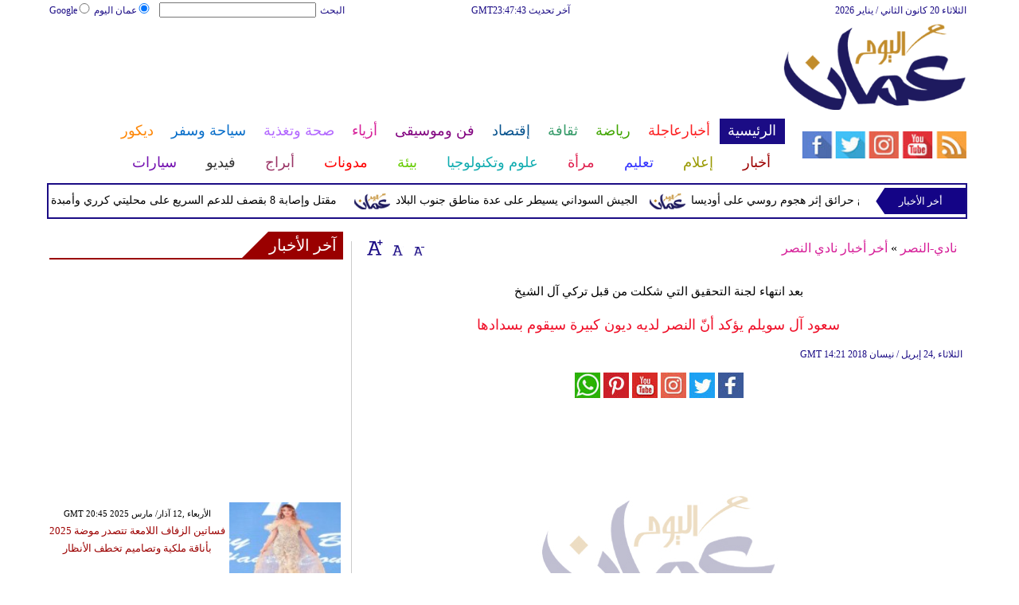

--- FILE ---
content_type: text/html; charset=UTF-8
request_url: https://www.omantoday.net/1300/142108-%D8%B3%D8%B9%D9%88%D8%AF-%D8%A2%D9%84-%D8%B3%D9%88%D9%8A%D9%84%D9%85-%D9%8A%D8%A4%D9%83%D8%AF-%D8%A3%D9%86%D9%91-%D8%A7%D9%84%D9%86%D8%B5%D8%B1-%D9%84%D8%AF%D9%8A%D9%87-%D8%AF%D9%8A%D9%88%D9%86-%D9%83%D8%A8%D9%8A%D8%B1%D8%A9-%D8%B3%D9%8A%D9%82%D9%88%D9%85-%D8%A8%D8%B3%D8%AF%D8%A7%D8%AF%D9%87%D8%A7
body_size: 28744
content:
<!DOCTYPE html>
<html xmlns="http://www.w3.org/1999/xhtml" xml:lang="ar-aa" lang="ar-aa">
<head><meta http-equiv="Content-Type" content="text/html; charset=utf-8">

<meta name="viewport" content="width=device-width, initial-scale=1, maximum-scale=1"/>

<script async src="https://pagead2.googlesyndication.com/pagead/js/adsbygoogle.js" type="c65e01532df8cba10256accf-text/javascript"></script>
<script type="c65e01532df8cba10256accf-text/javascript">
     (adsbygoogle = window.adsbygoogle || []).push({
          google_ad_client: "ca-pub-1982140617084086",
          enable_page_level_ads: true
     });
</script>


<link rel="amphtml" href="https://www.omantoday.net/amp/1300/142108-سعود-آل-سويلم-يؤكد-أنّ-النصر-لديه-ديون-كبيرة-سيقوم-بسدادها">
<link  rel="canonical" href="https://www.omantoday.net/1300/142108-سعود-آل-سويلم-يؤكد-أنّ-النصر-لديه-ديون-كبيرة-سيقوم-بسدادها"/>

<meta name="google-site-verification" content="_IkB87AlKFIIKOBXFXPPqyb2B4D7mwasSO5xNLm_nhI" />


 <meta name="msvalidate.01" content="C3F41BF89336FB68FE0499CEFFFBAA49" />
 

<!--pinterest code start-->
<meta name="p:domain_verify" content="b602cc63461f4569880ed01a3ed7516d"/>
<!--pinterest code end-->
<META NAME="ROBOTS" CONTENT="INDEX, FOLLOW">
<meta name="Googlebot-News" content="index, follow">
<title>سعود آل سويلم يؤكد أنّ النصر لديه ديون كبيرة سيقوم - عمان اليوم </title>

<meta name="keywords" content="النصر" />

<meta name="description" content="أكد سعود آل سويلم رئيس مجلس إدارة نادي النصر أن ناديه ‏لديه ديون كبيرة سيقومون بسدادها، وقال عبر حسابه الرسمي في تويتر لدينا ديون في النصر كبيرة وسنقوم بتسديدها والتسجيل بإذن الله مت دون أي " />



<meta name="author" content="Omantoday" />
<meta name="DC.Title" content="Omantoday">
<meta name="DC.Creator" content="Omantoday">
<meta name="DC.Subject" content="Omantoday">
<meta name="DC.Description" content="أكد سعود آل سويلم رئيس مجلس إدارة نادي النصر أن ناديه ‏لديه ديون كبيرة سيقومون بسدادها، وقال عبر حسابه الرسمي في تويتر لدينا ديون في النصر كبيرة وسنقوم بتسديدها والتسجيل بإذن الله مت دون أي ">
<meta name="DC.Publisher" content="Arabs Today Limited">
<meta name="DC.Contributor" content="Arabs Today Limited">
<meta name="news_keywords" content="النصر">

<link rel="alternate" href="https://www.omantoday.net/1300/142108-سعود-آل-سويلم-يؤكد-أنّ-النصر-لديه-ديون-كبيرة-سيقوم-بسدادها" hreflang="ar" />




<link rel="shortcut icon" href="https://stat.omantoday.net/favicon.jpg"/>
<link rel="apple-touch-icon" href="https://stat.omantoday.net/ipad_favicon.png"/>
<link rel="stylesheet" href="https://stat.omantoday.net/css/syria-mainz.css" type="text/css"/>
<link rel="stylesheet" href="https://stat.omantoday.net/css/syria-responsivez.css" type="text/css"/>
<script data-cfasync="false" src="https://stat.omantoday.net/jquery/jquery.min.js" type="text/javascript"></script>
<script data-cfasync="false" src="https://stat.omantoday.net/jquery/carousel.js" type="text/javascript"></script>
<script data-cfasync="false" src="https://stat.omantoday.net/jquery/article_font.js" type="text/javascript"></script>
<script data-cfasync="false" src="https://stat.omantoday.net/jquery/marquee.js" type="text/javascript"></script>
<script data-cfasync="false" src="https://stat.omantoday.net/jquery/homemixer.js" type="text/javascript"></script>
<script data-cfasync="false" src="https://stat.omantoday.net/jquery/header-date.js" type="text/javascript"></script>
<script data-cfasync="false" src="https://stat.omantoday.net/jquery/scoredetailtabs.js" type="text/javascript"></script>




<script data-cfasync="false">

function mycarousel_initCallback(carousel)
{
    // Disable autoscrolling if the user clicks the prev or next button.
    carousel.buttonNext.bind('click', function() {
        carousel.startAuto(0);
    });

    carousel.buttonPrev.bind('click', function() {
        carousel.startAuto(0);
    });

    // Pause autoscrolling if the user moves with the cursor over the clip.
    carousel.clip.hover(function() {
        carousel.stopAuto();
    }, function() {
        carousel.startAuto();
    });
};

jQuery(document).ready(function() {
    jQuery('#mycarousel').jcarousel({
        auto: 4,
        wrap: 'last',		
        initCallback: mycarousel_initCallback
    });
});
</script>


<!-- Global site tag (gtag.js) - Google Analytics -->
<script async src="https://www.googletagmanager.com/gtag/js?id=UA-148961991-1" type="c65e01532df8cba10256accf-text/javascript"></script>
<script type="c65e01532df8cba10256accf-text/javascript">
  window.dataLayer = window.dataLayer || [];
  function gtag(){dataLayer.push(arguments);}
  gtag('js', new Date());

  gtag('config', 'UA-148961991-1');
</script>

<!-- Start Alexa Certify Javascript -->
<script data-cfasync="false" type="text/javascript">
_atrk_opts = { atrk_acct:"lZZ+j1a0CM002K", domain:"omantoday.net",dynamic: true};
(function() { var as = document.createElement('script'); as.type = 'text/javascript'; as.async = true; as.src = "https://d31qbv1cthcecs.cloudfront.net/atrk.js"; var s = document.getElementsByTagName('script')[0];s.parentNode.insertBefore(as, s); })();
</script>
<noscript><img src="https://d5nxst8fruw4z.cloudfront.net/atrk.gif?account=lZZ+j1a0CM002K" style="display:none" height="1" width="1" alt="سعود آل سويلم يؤكد أنّ النصر لديه ديون كبيرة سيقوم بسدادها" /></noscript>
<!-- Start Alexa Certify Javascript -->

<meta property="fb:pages" content="150001715101370">
<meta property="fb:pages" content="1548368632045226">

<script async src="https://pagead2.googlesyndication.com/pagead/js/adsbygoogle.js" type="c65e01532df8cba10256accf-text/javascript"></script>
<script type="c65e01532df8cba10256accf-text/javascript">
     (adsbygoogle = window.adsbygoogle || []).push({
          google_ad_client: "ca-pub-1982140617084086",
          enable_page_level_ads: true
     });
</script>


<script type="application/ld+json">
{
    "@context":"https:\/\/schema.org\/",
    "@type":"WebSite",
    "@id":"https:\/\/www.omantoday.net/\/#website",
     "headline":"عمان اليوم | Oman Today | أخر أخبار سلطنة عمان اليوم",
    "name":"omantoday Home page",
   "description":"oman today  breaking news  عمان اليوم يقدم أحدث وأهم الأخبار العربية والعالمية بجميع انواعها من اليوم الأول إلى اليوم السابع",
    "url":"https:\/\/www.omantoday.net/\/"}
</script>

<script type="application/ld+json">
{
  "@context" : "http://schema.org",
  "@type" : "Organization",
  "name" : "omantoday",
  "url" : "https://www.omantoday.net/",
  "sameAs" : [
    "https://www.facebook.com/arabstoday.net?ref=hl",
    "https://x.com/Omanlatestnews",
    "https://www.youtube.com/c/Arabstodaytv-latest-news"
  ]
}
</script>


<script type='application/ld+json'>{
    "@type": "SiteNavigationElement",
    "@context": "https://schema.org",
    "@graph": [
        {
            "@context": "https://schema.org",
            "@type": "SiteNavigationElement",
            "@id": "https://www.omantoday.net/",
            "name": "الرئيسية",
            "url": "https://www.omantoday.net/الرئيسية"
        },
        {
            "@context": "https://schema.org",
            "@type": "SiteNavigationElement",
            "@id": "https://www.omantoday.net/",
            "name": "أخر الأخبار المحلية والعربية والعالمية",
            "url": "https://www.omantoday.net/314-أخبار-محلية-وعربية-وعالمية"
        },
        {
            "@context": "https://schema.org",
            "@type": "SiteNavigationElement",
            "@id": "https://www.omantoday.net/",
            "name": "الحوارات الفنية",
            "url": "https://www.omantoday.net/338-الحوارات-الفنية"
        },
        {
            "@context": "https://schema.org",
            "@type": "SiteNavigationElement",
            "@id": "https://www.omantoday.net/",
            "name": "الرئيسية آخر الأخبار",
            "url": "https://www.omantoday.net/36-آخر-الأخبار"
        },
        {
            "@context": "https://schema.org",
            "@type": "SiteNavigationElement",
            "@id": "https://www.omantoday.net/",
            "name": "الرئيسية أخبار الرياضة",
            "url": "https://www.omantoday.net/417-أخبار-الرياضة"
        },
        {
            "@context": "https://schema.org",
            "@type": "SiteNavigationElement",
            "@id": "https://www.omantoday.net/",
            "name": "فيديو العرب اليوم",
            "url": "https://www.omantoday.net/v-915-الرئيسية"
        },
        {
            "@context": "https://schema.org",
            "@type": "SiteNavigationElement",
            "@id": "https://www.omantoday.net/",
            "name": "الرئيسية أخبار النجوم",
            "url": "https://www.omantoday.net/103-أخبار-الفنانين"
        },
        {
            "@context": "https://schema.org",
            "@type": "SiteNavigationElement",
            "@id": "https://www.omantoday.net/",
            "name": "الرئيسية حوارات وتقارير",
            "url": "https://www.omantoday.net/603-حوارات-وتقارير"
        },
        {
            "@context": "https://schema.org",
            "@type": "SiteNavigationElement",
            "@id": "https://www.omantoday.net/",
            "name": "أخبار الاقتصاد",
            "url": "https://www.omantoday.net/504-أخبار-الاقتصاد"
        },
        {
            "@context": "https://schema.org",
            "@type": "SiteNavigationElement",
            "@id": "https://www.omantoday.net/",
            "name": "عالم الموضة",
            "url": "https://www.omantoday.net/121-عالم-الموضة"
        },
        {
            "@context": "https://schema.org",
            "@type": "SiteNavigationElement",
            "@id": "https://www.omantoday.net/",
            "name": "خترنا لك",
            "url": "https://www.omantoday.net/home/newspaper"
        },
        {
            "@context": "https://schema.org",
            "@type": "SiteNavigationElement",
            "@id": "https://www.omantoday.net/",
            "name": "آراء وتحليلات",
            "url": "https://www.omantoday.net/2013-09-13-14-42-41"
        },
        {
            "@context": "https://schema.org",
            "@type": "SiteNavigationElement",
            "@id": "https://www.omantoday.net/",
            "name": "المواضيع الأكثر قراءة",
            "url": "https://www.omantoday.net/home/threads"
        },
        {
            "@context": "https://schema.org",
            "@type": "SiteNavigationElement",
            "@id": "https://www.omantoday.net/",
            "name": "الرئيسية سياحة وسفر",
            "url": "https://www.omantoday.net/459-سياحة-وسفر"
        },
        {
            "@context": "https://schema.org",
            "@type": "SiteNavigationElement",
            "@id": "https://www.omantoday.net/",
            "name": "الرئيسية أخبار السيارات",
            "url": "https://www.omantoday.net/724-أخبار-السيارات"
        },
        {
            "@context": "https://schema.org",
            "@type": "SiteNavigationElement",
            "@id": "https://www.omantoday.net/",
            "name": "كاريكاتير",
            "url": "https://www.omantoday.net/1566-كاريكاتير"
        },
        {
            "@context": "https://schema.org",
            "@type": "SiteNavigationElement",
            "@id": "https://www.omantoday.net/",
            "name": "نساء في الأخبار",
            "url": "https://www.omantoday.net/220-نساء-في-الأخبار"
        },
        {
            "@context": "https://schema.org",
            "@type": "SiteNavigationElement",
            "@id": "https://www.omantoday.net/",
            "name": "ناس في الأخبار",
            "url": "https://www.omantoday.net/335-ناس-في-الأخبار"
        },
        {
            "@context": "https://schema.org",
            "@type": "SiteNavigationElement",
            "@id": "https://www.omantoday.net/",
            "name": "أخبارعاجلة",
            "url": "https://www.omantoday.net/أخبارعاجلة"
        },
        {
            "@context": "https://schema.org",
            "@type": "SiteNavigationElement",
            "@id": "https://www.omantoday.net/",
            "name": "أخبار عاجلة",
            "url": "https://www.omantoday.net/1152-أخبار-عاجلة"
        },
        {
            "@context": "https://schema.org",
            "@type": "SiteNavigationElement",
            "@id": "https://www.omantoday.net/",
            "name": "رياضة عاجل",
            "url": "https://www.omantoday.net/1153-رياضة-عاجل"
        },
        {
            "@context": "https://schema.org",
            "@type": "SiteNavigationElement",
            "@id": "https://www.omantoday.net/",
            "name": "اقتصاد عاجل",
            "url": "https://www.omantoday.net/1154-اقتصاد-عاجل"
        },
        {
            "@context": "https://schema.org",
            "@type": "SiteNavigationElement",
            "@id": "https://www.omantoday.net/",
            "name": "إعلام عاجل",
            "url": "https://www.omantoday.net/1155-إعلام-عاجل"
        },
        {
            "@context": "https://schema.org",
            "@type": "SiteNavigationElement",
            "@id": "https://www.omantoday.net/",
            "name": "فن عاجل",
            "url": "https://www.omantoday.net/1156-فن-عاجل"
        },
        {
            "@context": "https://schema.org",
            "@type": "SiteNavigationElement",
            "@id": "https://www.omantoday.net/",
            "name": "صحة عاجل",
            "url": "https://www.omantoday.net/1157-صحة-عاجل"
        },
        {
            "@context": "https://schema.org",
            "@type": "SiteNavigationElement",
            "@id": "https://www.omantoday.net/",
            "name": "نساء عاجل",
            "url": "https://www.omantoday.net/1158-نساء-عاجل"
        },
        {
            "@context": "https://schema.org",
            "@type": "SiteNavigationElement",
            "@id": "https://www.omantoday.net/",
            "name": "علوم عاجل",
            "url": "https://www.omantoday.net/1159-علوم-عاجل"
        },
        {
            "@context": "https://schema.org",
            "@type": "SiteNavigationElement",
            "@id": "https://www.omantoday.net/",
            "name": "بيئة عاجل",
            "url": "https://www.omantoday.net/1160-بيئة-عاجل"
        },
        {
            "@context": "https://schema.org",
            "@type": "SiteNavigationElement",
            "@id": "https://www.omantoday.net/",
            "name": "سياحة وسفر عاجل",
            "url": "https://www.omantoday.net/1161-سياحة-وسفر-عاجل"
        },
        {
            "@context": "https://schema.org",
            "@type": "SiteNavigationElement",
            "@id": "https://www.omantoday.net/",
            "name": "سيارات عاجل",
            "url": "https://www.omantoday.net/1162-سيارات-عاجل"
        },
        {
            "@context": "https://schema.org",
            "@type": "SiteNavigationElement",
            "@id": "https://www.omantoday.net/",
            "name": "رياضة",
            "url": "https://www.omantoday.net/رياضة"
        },
        {
            "@context": "https://schema.org",
            "@type": "SiteNavigationElement",
            "@id": "https://www.omantoday.net/",
            "name": "الأخبار الرياضية",
            "url": "https://www.omantoday.net/316-الأخبار-الرياضية"
        },
        {
            "@context": "https://schema.org",
            "@type": "SiteNavigationElement",
            "@id": "https://www.omantoday.net/",
            "name": "رياضة فيديو أخبار الرياضة",
            "url": "https://www.omantoday.net/v-917-رياضة"
        },
        {
            "@context": "https://schema.org",
            "@type": "SiteNavigationElement",
            "@id": "https://www.omantoday.net/",
            "name": "رياضة نجوم الملاعب",
            "url": "https://www.omantoday.net/1172-نجوم-الملاعب"
        },
        {
            "@context": "https://schema.org",
            "@type": "SiteNavigationElement",
            "@id": "https://www.omantoday.net/",
            "name": "أخبار الرياضة",
            "url": "https://www.omantoday.net/1186-أخبار-الرياضة"
        },
        {
            "@context": "https://schema.org",
            "@type": "SiteNavigationElement",
            "@id": "https://www.omantoday.net/",
            "name": "ملاعب عربية وعالمية",
            "url": "https://www.omantoday.net/53-ملاعب-عربية-وعالمية"
        },
        {
            "@context": "https://schema.org",
            "@type": "SiteNavigationElement",
            "@id": "https://www.omantoday.net/",
            "name": "بطولات",
            "url": "https://www.omantoday.net/allchampions"
        },
        {
            "@context": "https://schema.org",
            "@type": "SiteNavigationElement",
            "@id": "https://www.omantoday.net/",
            "name": "أخبار الأندية العربية",
            "url": "https://www.omantoday.net/sports-football/club-activities"
        },
        {
            "@context": "https://schema.org",
            "@type": "SiteNavigationElement",
            "@id": "https://www.omantoday.net/",
            "name": "رياضة مقابلات",
            "url": "https://www.omantoday.net/387-مقابلات"
        },
        {
            "@context": "https://schema.org",
            "@type": "SiteNavigationElement",
            "@id": "https://www.omantoday.net/",
            "name": "رياضة عربية",
            "url": "https://www.omantoday.net/55-رياضة-عربية"
        },
        {
            "@context": "https://schema.org",
            "@type": "SiteNavigationElement",
            "@id": "https://www.omantoday.net/",
            "name": "رياضة عالمية",
            "url": "https://www.omantoday.net/56-رياضة-عالمية"
        },
        {
            "@context": "https://schema.org",
            "@type": "SiteNavigationElement",
            "@id": "https://www.omantoday.net/",
            "name": "رياضة موجب",
            "url": "https://www.omantoday.net/59-موجب"
        },
        {
            "@context": "https://schema.org",
            "@type": "SiteNavigationElement",
            "@id": "https://www.omantoday.net/",
            "name": "رياضة سالب",
            "url": "https://www.omantoday.net/60-سالب"
        },
        {
            "@context": "https://schema.org",
            "@type": "SiteNavigationElement",
            "@id": "https://www.omantoday.net/",
            "name": "مباريات ونتائج",
            "url": "https://www.omantoday.net/sports/scoreboard"
        },
        {
            "@context": "https://schema.org",
            "@type": "SiteNavigationElement",
            "@id": "https://www.omantoday.net/",
            "name": "كرة الطائرة",
            "url": "https://www.omantoday.net/1173-كرة-الطائرة"
        },
        {
            "@context": "https://schema.org",
            "@type": "SiteNavigationElement",
            "@id": "https://www.omantoday.net/",
            "name": "كرة اليد",
            "url": "https://www.omantoday.net/1174-كرة-اليد"
        },
        {
            "@context": "https://schema.org",
            "@type": "SiteNavigationElement",
            "@id": "https://www.omantoday.net/",
            "name": "كرة السلة",
            "url": "https://www.omantoday.net/1175-كرة-السلة"
        },
        {
            "@context": "https://schema.org",
            "@type": "SiteNavigationElement",
            "@id": "https://www.omantoday.net/",
            "name": "رمي",
            "url": "https://www.omantoday.net/1176-رمي"
        },
        {
            "@context": "https://schema.org",
            "@type": "SiteNavigationElement",
            "@id": "https://www.omantoday.net/",
            "name": "قفز",
            "url": "https://www.omantoday.net/1177-قفز"
        },
        {
            "@context": "https://schema.org",
            "@type": "SiteNavigationElement",
            "@id": "https://www.omantoday.net/",
            "name": "الجري ",
            "url": "https://www.omantoday.net/1178-الجري"
        },
        {
            "@context": "https://schema.org",
            "@type": "SiteNavigationElement",
            "@id": "https://www.omantoday.net/",
            "name": "تنس",
            "url": "https://www.omantoday.net/1179-تنس"
        },
        {
            "@context": "https://schema.org",
            "@type": "SiteNavigationElement",
            "@id": "https://www.omantoday.net/",
            "name": "رياضة سيارات",
            "url": "https://www.omantoday.net/1180-سيارات"
        },
        {
            "@context": "https://schema.org",
            "@type": "SiteNavigationElement",
            "@id": "https://www.omantoday.net/",
            "name": "غولف",
            "url": "https://www.omantoday.net/1181-غولف"
        },
        {
            "@context": "https://schema.org",
            "@type": "SiteNavigationElement",
            "@id": "https://www.omantoday.net/",
            "name": "سباق الخيل",
            "url": "https://www.omantoday.net/1182-سباق-الخيل"
        },
        {
            "@context": "https://schema.org",
            "@type": "SiteNavigationElement",
            "@id": "https://www.omantoday.net/",
            "name": "مصارعة",
            "url": "https://www.omantoday.net/1183-مصارعة"
        },
        {
            "@context": "https://schema.org",
            "@type": "SiteNavigationElement",
            "@id": "https://www.omantoday.net/",
            "name": "جمباز",
            "url": "https://www.omantoday.net/1184-جمباز"
        },
        {
            "@context": "https://schema.org",
            "@type": "SiteNavigationElement",
            "@id": "https://www.omantoday.net/",
            "name": "خبار المنتخبات",
            "url": "https://www.omantoday.net/1188-أخبار-المنتخبات"
        },
        {
            "@context": "https://schema.org",
            "@type": "SiteNavigationElement",
            "@id": "https://www.omantoday.net/",
            "name": "رياضة تحقيقات",
            "url": "https://www.omantoday.net/61-تحقيقات"
        },
        {
            "@context": "https://schema.org",
            "@type": "SiteNavigationElement",
            "@id": "https://www.omantoday.net/",
            "name": "رياضة مدونات",
            "url": "https://www.omantoday.net/b-917-رياضة"
        },
        {
            "@context": "https://schema.org",
            "@type": "SiteNavigationElement",
            "@id": "https://www.omantoday.net/",
            "name": "رياضة أخبار المحترفين",
            "url": "https://www.omantoday.net/1185-أخبار-المحترفين"
        },
        {
            "@context": "https://schema.org",
            "@type": "SiteNavigationElement",
            "@id": "https://www.omantoday.net/",
            "name": "رياضة غاليري",
            "url": "https://www.omantoday.net/gallery-917/"
        },
        {
            "@context": "https://schema.org",
            "@type": "SiteNavigationElement",
            "@id": "https://www.omantoday.net/",
            "name": "ثقافة",
            "url": "https://www.omantoday.net/ثقافة"
        },
        {
            "@context": "https://schema.org",
            "@type": "SiteNavigationElement",
            "@id": "https://www.omantoday.net/",
            "name": "عالم الثقافة والفنون",
            "url": "https://www.omantoday.net/317-عالم-الثقافة-والفنون"
        },
        {
            "@context": "https://schema.org",
            "@type": "SiteNavigationElement",
            "@id": "https://www.omantoday.net/",
            "name": "ثقافة أخبار الثقافة والفنون",
            "url": "https://www.omantoday.net/485-أخبار-الثقافة-والفنون"
        },
        {
            "@context": "https://schema.org",
            "@type": "SiteNavigationElement",
            "@id": "https://www.omantoday.net/",
            "name": "فيديو ثقافة وفن",
            "url": "https://www.omantoday.net/v-918-ثقافة"
        },
        {
            "@context": "https://schema.org",
            "@type": "SiteNavigationElement",
            "@id": "https://www.omantoday.net/",
            "name": "مهرجانات عربية",
            "url": "https://www.omantoday.net/75-مهرجانات-عربية"
        },
        {
            "@context": "https://schema.org",
            "@type": "SiteNavigationElement",
            "@id": "https://www.omantoday.net/",
            "name": "أخبار الثقافة والفنون",
            "url": "https://www.omantoday.net/248-أخبار-الثقافة-والفنون"
        },
        {
            "@context": "https://schema.org",
            "@type": "SiteNavigationElement",
            "@id": "https://www.omantoday.net/",
            "name": "ثقافة حوارات وتقارير",
            "url": "https://www.omantoday.net/495-حوارات-وتقارير"
        },
        {
            "@context": "https://schema.org",
            "@type": "SiteNavigationElement",
            "@id": "https://www.omantoday.net/",
            "name": "معارض",
            "url": "https://www.omantoday.net/67-معارض"
        },
        {
            "@context": "https://schema.org",
            "@type": "SiteNavigationElement",
            "@id": "https://www.omantoday.net/",
            "name": "أحداث ثقافية",
            "url": "https://www.omantoday.net/69-أحداث-ثقافية"
        },
        {
            "@context": "https://schema.org",
            "@type": "SiteNavigationElement",
            "@id": "https://www.omantoday.net/",
            "name": "في المكتبات",
            "url": "https://www.omantoday.net/70-في-المكتبات"
        },
        {
            "@context": "https://schema.org",
            "@type": "SiteNavigationElement",
            "@id": "https://www.omantoday.net/",
            "name": "قصص وروايات",
            "url": "https://www.omantoday.net/68-قصص-وروايات"
        },
        {
            "@context": "https://schema.org",
            "@type": "SiteNavigationElement",
            "@id": "https://www.omantoday.net/",
            "name": "اكثر الكتب الاجنبية مبيعا",
            "url": "https://www.omantoday.net/290-اكثر-الكتب-الاجنبية-مبيعا"
        },
        {
            "@context": "https://schema.org",
            "@type": "SiteNavigationElement",
            "@id": "https://www.omantoday.net/",
            "name": "اكثر الكتب عربي مبيعا",
            "url": "https://www.omantoday.net/71-اكثر-الكتب-عربي-مبيعا"
        },
        {
            "@context": "https://schema.org",
            "@type": "SiteNavigationElement",
            "@id": "https://www.omantoday.net/",
            "name": "أفلام عربية",
            "url": "https://www.omantoday.net/357-أفلام-عربية"
        },
        {
            "@context": "https://schema.org",
            "@type": "SiteNavigationElement",
            "@id": "https://www.omantoday.net/",
            "name": "مراجعة كتب",
            "url": "https://www.omantoday.net/76-مراجعة-كتب"
        },
        {
            "@context": "https://schema.org",
            "@type": "SiteNavigationElement",
            "@id": "https://www.omantoday.net/",
            "name": "دين ودنيا",
            "url": "https://www.omantoday.net/2583-المزيد-من-أخبار-الدين-والدنيا"
        },
        {
            "@context": "https://schema.org",
            "@type": "SiteNavigationElement",
            "@id": "https://www.omantoday.net/",
            "name": "رقص",
            "url": "https://www.omantoday.net/79-رقص"
        },
        {
            "@context": "https://schema.org",
            "@type": "SiteNavigationElement",
            "@id": "https://www.omantoday.net/",
            "name": "تمثيل",
            "url": "https://www.omantoday.net/80-تمثيل"
        },
        {
            "@context": "https://schema.org",
            "@type": "SiteNavigationElement",
            "@id": "https://www.omantoday.net/",
            "name": "كوميدي",
            "url": "https://www.omantoday.net/78-كوميدي"
        },
        {
            "@context": "https://schema.org",
            "@type": "SiteNavigationElement",
            "@id": "https://www.omantoday.net/",
            "name": "بأقلامهم",
            "url": "https://www.omantoday.net/276-بأقلامهم"
        },
        {
            "@context": "https://schema.org",
            "@type": "SiteNavigationElement",
            "@id": "https://www.omantoday.net/",
            "name": "ثقافة مدونات",
            "url": "https://www.omantoday.net/b-918-ثقافة"
        },
        {
            "@context": "https://schema.org",
            "@type": "SiteNavigationElement",
            "@id": "https://www.omantoday.net/",
            "name": "إقتصاد",
            "url": "https://www.omantoday.net/إقتصاد"
        },
        {
            "@context": "https://schema.org",
            "@type": "SiteNavigationElement",
            "@id": "https://www.omantoday.net/",
            "name": "عالم الاقتصاد والمال",
            "url": "https://www.omantoday.net/318-عالم-الاقتصاد-والمال"
        },
        {
            "@context": "https://schema.org",
            "@type": "SiteNavigationElement",
            "@id": "https://www.omantoday.net/",
            "name": "إقتصاد فيديو",
            "url": "https://www.omantoday.net/v-919-اقتصاد"
        },
        {
            "@context": "https://schema.org",
            "@type": "SiteNavigationElement",
            "@id": "https://www.omantoday.net/",
            "name": "عقارات",
            "url": "https://www.omantoday.net/91-عقارات"
        },
        {
            "@context": "https://schema.org",
            "@type": "SiteNavigationElement",
            "@id": "https://www.omantoday.net/",
            "name": "اقتصاد دولي",
            "url": "https://www.omantoday.net/84-اقتصاد-دولي"
        },
        {
            "@context": "https://schema.org",
            "@type": "SiteNavigationElement",
            "@id": "https://www.omantoday.net/",
            "name": "اقتصاد عربي",
            "url": "https://www.omantoday.net/83-اقتصاد-عربي"
        },
        {
            "@context": "https://schema.org",
            "@type": "SiteNavigationElement",
            "@id": "https://www.omantoday.net/",
            "name": "إقتصاد حوارات وتقارير",
            "url": "https://www.omantoday.net/394-حوارات-وتقارير"
        },
        {
            "@context": "https://schema.org",
            "@type": "SiteNavigationElement",
            "@id": "https://www.omantoday.net/",
            "name": "تقارير خاصة",
            "url": "https://www.omantoday.net/90-تقارير-خاصة"
        },
        {
            "@context": "https://schema.org",
            "@type": "SiteNavigationElement",
            "@id": "https://www.omantoday.net/",
            "name": "نفط وبتروكيماويات",
            "url": "https://www.omantoday.net/244-نفط-وبتروكيماويات"
        },
        {
            "@context": "https://schema.org",
            "@type": "SiteNavigationElement",
            "@id": "https://www.omantoday.net/",
            "name": "مصارف",
            "url": "https://www.omantoday.net/243-مصارف"
        },
        {
            "@context": "https://schema.org",
            "@type": "SiteNavigationElement",
            "@id": "https://www.omantoday.net/",
            "name": "إقتصاد قضايا ساخنة",
            "url": "https://www.omantoday.net/92-قضايا-ساخنة"
        },
        {
            "@context": "https://schema.org",
            "@type": "SiteNavigationElement",
            "@id": "https://www.omantoday.net/",
            "name": "سواق مالية",
            "url": "https://www.omantoday.net/87-أسواق-مالية"
        },
        {
            "@context": "https://schema.org",
            "@type": "SiteNavigationElement",
            "@id": "https://www.omantoday.net/",
            "name": "أخبار الشركات",
            "url": "https://www.omantoday.net/86-أخبار-الشركات"
        },
        {
            "@context": "https://schema.org",
            "@type": "SiteNavigationElement",
            "@id": "https://www.omantoday.net/",
            "name": "إقتصاد مدونات",
            "url": "https://www.omantoday.net/b-919-اقتصاد"
        },
        {
            "@context": "https://schema.org",
            "@type": "SiteNavigationElement",
            "@id": "https://www.omantoday.net/",
            "name": "فن وموسيقى",
            "url": "https://www.omantoday.net/فن-وموسيقى"
        },
        {
            "@context": "https://schema.org",
            "@type": "SiteNavigationElement",
            "@id": "https://www.omantoday.net/",
            "name": "القضايا والأحداث الفنية",
            "url": "https://www.omantoday.net/319-القضايا-والأحداث-الفنية"
        },
        {
            "@context": "https://schema.org",
            "@type": "SiteNavigationElement",
            "@id": "https://www.omantoday.net/",
            "name": "ن وموسيقى فيديو",
            "url": "https://www.omantoday.net/v-920-فن-وموسيقى"
        },
        {
            "@context": "https://schema.org",
            "@type": "SiteNavigationElement",
            "@id": "https://www.omantoday.net/",
            "name": "أسرار النجوم",
            "url": "https://www.omantoday.net/96-أسرار-النجوم"
        },
        {
            "@context": "https://schema.org",
            "@type": "SiteNavigationElement",
            "@id": "https://www.omantoday.net/",
            "name": "حفلات ومهرجانات",
            "url": "https://www.omantoday.net/101-حفلات-ومهرجانات"
        },
        {
            "@context": "https://schema.org",
            "@type": "SiteNavigationElement",
            "@id": "https://www.omantoday.net/",
            "name": "فن وموسيقى تلفزيون",
            "url": "https://www.omantoday.net/112-تلفزيون"
        },
        {
            "@context": "https://schema.org",
            "@type": "SiteNavigationElement",
            "@id": "https://www.omantoday.net/",
            "name": "فن وموسيقى مقابلات",
            "url": "https://www.omantoday.net/391-مقابلات"
        },
        {
            "@context": "https://schema.org",
            "@type": "SiteNavigationElement",
            "@id": "https://www.omantoday.net/",
            "name": "موسيقى عربية",
            "url": "https://www.omantoday.net/99-موسيقى-عربية"
        },
        {
            "@context": "https://schema.org",
            "@type": "SiteNavigationElement",
            "@id": "https://www.omantoday.net/",
            "name": "سينما عالمية",
            "url": "https://www.omantoday.net/1850-سينما-عالمية"
        },
        {
            "@context": "https://schema.org",
            "@type": "SiteNavigationElement",
            "@id": "https://www.omantoday.net/",
            "name": "مواهب واعدة",
            "url": "https://www.omantoday.net/114-مواهب-واعدة"
        },
        {
            "@context": "https://schema.org",
            "@type": "SiteNavigationElement",
            "@id": "https://www.omantoday.net/",
            "name": "أخبار فنية",
            "url": "https://www.omantoday.net/274-أخبار-فنية"
        },
        {
            "@context": "https://schema.org",
            "@type": "SiteNavigationElement",
            "@id": "https://www.omantoday.net/",
            "name": "سينما عربية",
            "url": "https://www.omantoday.net/275-سينما-عربية"
        },
        {
            "@context": "https://schema.org",
            "@type": "SiteNavigationElement",
            "@id": "https://www.omantoday.net/",
            "name": "موسيقى عالمية",
            "url": "https://www.omantoday.net/1851-موسيقى-عالمية"
        },
        {
            "@context": "https://schema.org",
            "@type": "SiteNavigationElement",
            "@id": "https://www.omantoday.net/",
            "name": "فن وموسيقى مدونات",
            "url": "https://www.omantoday.net/b-920-فن-وموسيقى"
        },
        {
            "@context": "https://schema.org",
            "@type": "SiteNavigationElement",
            "@id": "https://www.omantoday.net/",
            "name": "فن وموسيقى غاليري",
            "url": "https://www.omantoday.net/gallery-920/"
        },
        {
            "@context": "https://schema.org",
            "@type": "SiteNavigationElement",
            "@id": "https://www.omantoday.net/",
            "name": "أزياء",
            "url": "https://www.omantoday.net/أزياء"
        },
        {
            "@context": "https://schema.org",
            "@type": "SiteNavigationElement",
            "@id": "https://www.omantoday.net/",
            "name": "آخر أخبار عالم الأزياء",
            "url": "https://www.omantoday.net/320-آخر-أخبار-عالم-الأزياء"
        },
        {
            "@context": "https://schema.org",
            "@type": "SiteNavigationElement",
            "@id": "https://www.omantoday.net/",
            "name": "آخر صيحات الموضة",
            "url": "https://www.omantoday.net/461-آخر-صيحات-الموضة"
        },
        {
            "@context": "https://schema.org",
            "@type": "SiteNavigationElement",
            "@id": "https://www.omantoday.net/",
            "name": "فيديو أخبار الموضة",
            "url": "https://www.omantoday.net/v-921-ستايل"
        },
        {
            "@context": "https://schema.org",
            "@type": "SiteNavigationElement",
            "@id": "https://www.omantoday.net/",
            "name": "للرجال فقط",
            "url": "https://www.omantoday.net/141-للرجال-فقط"
        },
        {
            "@context": "https://schema.org",
            "@type": "SiteNavigationElement",
            "@id": "https://www.omantoday.net/",
            "name": "مُثير",
            "url": "https://www.omantoday.net/142-مُثير"
        },
        {
            "@context": "https://schema.org",
            "@type": "SiteNavigationElement",
            "@id": "https://www.omantoday.net/",
            "name": "مناسبات",
            "url": "https://www.omantoday.net/133-مناسبات"
        },
        {
            "@context": "https://schema.org",
            "@type": "SiteNavigationElement",
            "@id": "https://www.omantoday.net/",
            "name": "إتيكيت",
            "url": "https://www.omantoday.net/373-إتيكيت"
        },
        {
            "@context": "https://schema.org",
            "@type": "SiteNavigationElement",
            "@id": "https://www.omantoday.net/",
            "name": "آخر موضة",
            "url": "https://www.omantoday.net/131-آخر-موضة"
        },
        {
            "@context": "https://schema.org",
            "@type": "SiteNavigationElement",
            "@id": "https://www.omantoday.net/",
            "name": "جديد المحلات",
            "url": "https://www.omantoday.net/135-جديد-المحلات"
        },
        {
            "@context": "https://schema.org",
            "@type": "SiteNavigationElement",
            "@id": "https://www.omantoday.net/",
            "name": "مجوهرات",
            "url": "https://www.omantoday.net/134-مجوهرات"
        },
        {
            "@context": "https://schema.org",
            "@type": "SiteNavigationElement",
            "@id": "https://www.omantoday.net/",
            "name": "عطور",
            "url": "https://www.omantoday.net/146-عطور"
        },
        {
            "@context": "https://schema.org",
            "@type": "SiteNavigationElement",
            "@id": "https://www.omantoday.net/",
            "name": "العناية بالشعر",
            "url": "https://www.omantoday.net/145-العناية-بالشعر"
        },
        {
            "@context": "https://schema.org",
            "@type": "SiteNavigationElement",
            "@id": "https://www.omantoday.net/",
            "name": "ماكياج ومستحضرات",
            "url": "https://www.omantoday.net/144-ماكياج-ومستحضرات"
        },
        {
            "@context": "https://schema.org",
            "@type": "SiteNavigationElement",
            "@id": "https://www.omantoday.net/",
            "name": "أخر عروض الأزياء",
            "url": "https://www.omantoday.net/fashion-show"
        },
        {
            "@context": "https://schema.org",
            "@type": "SiteNavigationElement",
            "@id": "https://www.omantoday.net/",
            "name": "أزياء حوارات وتقارير",
            "url": "https://www.omantoday.net/612-حوارات-وتقارير"
        },
        {
            "@context": "https://schema.org",
            "@type": "SiteNavigationElement",
            "@id": "https://www.omantoday.net/",
            "name": "أزياء مدونات",
            "url": "https://www.omantoday.net/b-921-ستايل"
        },
        {
            "@context": "https://schema.org",
            "@type": "SiteNavigationElement",
            "@id": "https://www.omantoday.net/",
            "name": "أزياء غاليري",
            "url": "https://www.omantoday.net/gallery-921/"
        },
        {
            "@context": "https://schema.org",
            "@type": "SiteNavigationElement",
            "@id": "https://www.omantoday.net/",
            "name": "صحة وتغذية",
            "url": "https://www.omantoday.net/صحة-وتغذية"
        },
        {
            "@context": "https://schema.org",
            "@type": "SiteNavigationElement",
            "@id": "https://www.omantoday.net/",
            "name": "آخر الأخبار الطبية",
            "url": "https://www.omantoday.net/321-آخر-الأخبار-الطبية"
        },
        {
            "@context": "https://schema.org",
            "@type": "SiteNavigationElement",
            "@id": "https://www.omantoday.net/",
            "name": "جديد عالم الطب",
            "url": "https://www.omantoday.net/487-صحة-وتغذية"
        },
        {
            "@context": "https://schema.org",
            "@type": "SiteNavigationElement",
            "@id": "https://www.omantoday.net/",
            "name": "فيديو صحة وتغذية",
            "url": "https://www.omantoday.net/v-922-صحة"
        },
        {
            "@context": "https://schema.org",
            "@type": "SiteNavigationElement",
            "@id": "https://www.omantoday.net/",
            "name": "إسأل طبيبك",
            "url": "https://www.omantoday.net/drmore"
        },
        {
            "@context": "https://schema.org",
            "@type": "SiteNavigationElement",
            "@id": "https://www.omantoday.net/",
            "name": "آخر الاخبار",
            "url": "https://www.omantoday.net/337-آخر-الاخبار"
        },
        {
            "@context": "https://schema.org",
            "@type": "SiteNavigationElement",
            "@id": "https://www.omantoday.net/",
            "name": "صحة جنسية",
            "url": "https://www.omantoday.net/1549-صحة-جنسية"
        },
        {
            "@context": "https://schema.org",
            "@type": "SiteNavigationElement",
            "@id": "https://www.omantoday.net/",
            "name": "طبخ",
            "url": "https://www.omantoday.net/336-طبخ"
        },
        {
            "@context": "https://schema.org",
            "@type": "SiteNavigationElement",
            "@id": "https://www.omantoday.net/",
            "name": "حلويات",
            "url": "https://www.omantoday.net/1824-حلويات"
        },
        {
            "@context": "https://schema.org",
            "@type": "SiteNavigationElement",
            "@id": "https://www.omantoday.net/",
            "name": "طب بديل",
            "url": "https://www.omantoday.net/420-طب-بديل"
        },
        {
            "@context": "https://schema.org",
            "@type": "SiteNavigationElement",
            "@id": "https://www.omantoday.net/",
            "name": "صحة وتغذية مقابلات",
            "url": "https://www.omantoday.net/390-مقابلات"
        },
        {
            "@context": "https://schema.org",
            "@type": "SiteNavigationElement",
            "@id": "https://www.omantoday.net/",
            "name": "صحة وتغذية مدونات",
            "url": "https://www.omantoday.net/b-922-صحة"
        },
        {
            "@context": "https://schema.org",
            "@type": "SiteNavigationElement",
            "@id": "https://www.omantoday.net/",
            "name": "سياحة وسفر",
            "url": "https://www.omantoday.net/سياحة-وسفر"
        },
        {
            "@context": "https://schema.org",
            "@type": "SiteNavigationElement",
            "@id": "https://www.omantoday.net/",
            "name": "التحقيقات السياحية",
            "url": "https://www.omantoday.net/322-التحقيقات-السياحية"
        },
        {
            "@context": "https://schema.org",
            "@type": "SiteNavigationElement",
            "@id": "https://www.omantoday.net/",
            "name": "فيديو سياحة وسفر",
            "url": "https://www.omantoday.net/v-923-سياحة-وسفر"
        },
        {
            "@context": "https://schema.org",
            "@type": "SiteNavigationElement",
            "@id": "https://www.omantoday.net/",
            "name": "رحلات شهر العسل",
            "url": "https://www.omantoday.net/1828-رحلات-شهر-العسل"
        },
        {
            "@context": "https://schema.org",
            "@type": "SiteNavigationElement",
            "@id": "https://www.omantoday.net/",
            "name": "سياحة وسفر مقابلات",
            "url": "https://www.omantoday.net/1031-مقابلات"
        },
        {
            "@context": "https://schema.org",
            "@type": "SiteNavigationElement",
            "@id": "https://www.omantoday.net/",
            "name": "سياحة وسفر آخر الأخبار",
            "url": "https://www.omantoday.net/286-آخر-الأخبار"
        },
        {
            "@context": "https://schema.org",
            "@type": "SiteNavigationElement",
            "@id": "https://www.omantoday.net/",
            "name": "منتجعات صحية",
            "url": "https://www.omantoday.net/166-منتجعات-صحية"
        },
        {
            "@context": "https://schema.org",
            "@type": "SiteNavigationElement",
            "@id": "https://www.omantoday.net/",
            "name": "مغامرة",
            "url": "https://www.omantoday.net/165-مغامرة"
        },
        {
            "@context": "https://schema.org",
            "@type": "SiteNavigationElement",
            "@id": "https://www.omantoday.net/",
            "name": "شمس و بحر",
            "url": "https://www.omantoday.net/164-شمس-و-بحر"
        },
        {
            "@context": "https://schema.org",
            "@type": "SiteNavigationElement",
            "@id": "https://www.omantoday.net/",
            "name": "تزلج",
            "url": "https://www.omantoday.net/163-تزلج"
        },
        {
            "@context": "https://schema.org",
            "@type": "SiteNavigationElement",
            "@id": "https://www.omantoday.net/",
            "name": "أشهر المطاعم",
            "url": "https://www.omantoday.net/168-أشهر-المطاعم"
        },
        {
            "@context": "https://schema.org",
            "@type": "SiteNavigationElement",
            "@id": "https://www.omantoday.net/",
            "name": "أفخم الفنادق",
            "url": "https://www.omantoday.net/167-أفخم-الفنادق"
        },
        {
            "@context": "https://schema.org",
            "@type": "SiteNavigationElement",
            "@id": "https://www.omantoday.net/",
            "name": "سياحة وسفر مدونات",
            "url": "https://www.omantoday.net/b-923-سياحة-وسفر"
        },
        {
            "@context": "https://schema.org",
            "@type": "SiteNavigationElement",
            "@id": "https://www.omantoday.net/",
            "name": "سياحة وسفر غاليري",
            "url": "https://www.omantoday.net/gallery-923/"
        },
        {
            "@context": "https://schema.org",
            "@type": "SiteNavigationElement",
            "@id": "https://www.omantoday.net/",
            "name": "ديكور",
            "url": "https://www.omantoday.net/ديكور"
        },
        {
            "@context": "https://schema.org",
            "@type": "SiteNavigationElement",
            "@id": "https://www.omantoday.net/",
            "name": "أخبار الديكور",
            "url": "https://www.omantoday.net/323-أخبار-الديكور"
        },
        {
            "@context": "https://schema.org",
            "@type": "SiteNavigationElement",
            "@id": "https://www.omantoday.net/",
            "name": "جديد عالم الديكور",
            "url": "https://www.omantoday.net/458-جديد-عالم-الديكور"
        },
        {
            "@context": "https://schema.org",
            "@type": "SiteNavigationElement",
            "@id": "https://www.omantoday.net/",
            "name": "داخلي",
            "url": "https://www.omantoday.net/171-داخلي"
        },
        {
            "@context": "https://schema.org",
            "@type": "SiteNavigationElement",
            "@id": "https://www.omantoday.net/",
            "name": "خارجي",
            "url": "https://www.omantoday.net/172-خارجي"
        },
        {
            "@context": "https://schema.org",
            "@type": "SiteNavigationElement",
            "@id": "https://www.omantoday.net/",
            "name": "Your Photos",
            "url": "https://www.omantoday.net/170-Your-Photos"
        },
        {
            "@context": "https://schema.org",
            "@type": "SiteNavigationElement",
            "@id": "https://www.omantoday.net/",
            "name": "Feng Shui",
            "url": "https://www.omantoday.net/293-Feng-Shui"
        },
        {
            "@context": "https://schema.org",
            "@type": "SiteNavigationElement",
            "@id": "https://www.omantoday.net/",
            "name": "منزل",
            "url": "https://www.omantoday.net/175-منزل"
        },
        {
            "@context": "https://schema.org",
            "@type": "SiteNavigationElement",
            "@id": "https://www.omantoday.net/",
            "name": "ديكور مقابلات",
            "url": "https://www.omantoday.net/1030-مقابلات"
        },
        {
            "@context": "https://schema.org",
            "@type": "SiteNavigationElement",
            "@id": "https://www.omantoday.net/",
            "name": "ديكور مدونات",
            "url": "https://www.omantoday.net/b-924-ديكور"
        },
        {
            "@context": "https://schema.org",
            "@type": "SiteNavigationElement",
            "@id": "https://www.omantoday.net/",
            "name": "ديكور غاليري",
            "url": "https://www.omantoday.net/gallery-924"
        },
        {
            "@context": "https://schema.org",
            "@type": "SiteNavigationElement",
            "@id": "https://www.omantoday.net/",
            "name": "أخبار",
            "url": "https://www.omantoday.net/أخبار"
        },
        {
            "@context": "https://schema.org",
            "@type": "SiteNavigationElement",
            "@id": "https://www.omantoday.net/",
            "name": "أخر الأخبار العربية و العالمية",
            "url": "https://www.omantoday.net/326-منزل-أخبار"
        },
        {
            "@context": "https://schema.org",
            "@type": "SiteNavigationElement",
            "@id": "https://www.omantoday.net/",
            "name": "أخبار السياسة والسياسيين",
            "url": "https://www.omantoday.net/451-أخبار-السياسة-والسياسيين"
        },
        {
            "@context": "https://schema.org",
            "@type": "SiteNavigationElement",
            "@id": "https://www.omantoday.net/",
            "name": "فيديو العرب اليوم",
            "url": "https://www.omantoday.net/v-916-أخبار"
        },
        {
            "@context": "https://schema.org",
            "@type": "SiteNavigationElement",
            "@id": "https://www.omantoday.net/",
            "name": "عناوين الاخبار",
            "url": "https://www.omantoday.net/37-عناوين-الاخبار"
        },
        {
            "@context": "https://schema.org",
            "@type": "SiteNavigationElement",
            "@id": "https://www.omantoday.net/",
            "name": "أخبار الدول",
            "url": "https://www.omantoday.net/أخبار-المدن"
        },
        {
            "@context": "https://schema.org",
            "@type": "SiteNavigationElement",
            "@id": "https://www.omantoday.net/",
            "name": "أخبار عالمية",
            "url": "https://www.omantoday.net/42-أخبار-عالمية"
        },
        {
            "@context": "https://schema.org",
            "@type": "SiteNavigationElement",
            "@id": "https://www.omantoday.net/",
            "name": "قضايا ساخنة",
            "url": "https://www.omantoday.net/41-قضايا-ساخنة"
        },
        {
            "@context": "https://schema.org",
            "@type": "SiteNavigationElement",
            "@id": "https://www.omantoday.net/",
            "name": "أخبار تحقيقات",
            "url": "https://www.omantoday.net/43-تحقيقات"
        },
        {
            "@context": "https://schema.org",
            "@type": "SiteNavigationElement",
            "@id": "https://www.omantoday.net/",
            "name": "سيحدث",
            "url": "https://www.omantoday.net/257-سيحدث"
        },
        {
            "@context": "https://schema.org",
            "@type": "SiteNavigationElement",
            "@id": "https://www.omantoday.net/",
            "name": "يحدث",
            "url": "https://www.omantoday.net/256-يحدث"
        },
        {
            "@context": "https://schema.org",
            "@type": "SiteNavigationElement",
            "@id": "https://www.omantoday.net/",
            "name": "حدث",
            "url": "https://www.omantoday.net/255-حدث"
        },
        {
            "@context": "https://schema.org",
            "@type": "SiteNavigationElement",
            "@id": "https://www.omantoday.net/",
            "name": "في الأضواء",
            "url": "https://www.omantoday.net/47-في-الأضواء"
        },
        {
            "@context": "https://schema.org",
            "@type": "SiteNavigationElement",
            "@id": "https://www.omantoday.net/",
            "name": "في الظل",
            "url": "https://www.omantoday.net/48-في-الظل"
        },
        {
            "@context": "https://schema.org",
            "@type": "SiteNavigationElement",
            "@id": "https://www.omantoday.net/",
            "name": "أخبار مدونات",
            "url": "https://www.omantoday.net/b-916-أخبار"
        },
        {
            "@context": "https://schema.org",
            "@type": "SiteNavigationElement",
            "@id": "https://www.omantoday.net/",
            "name": "إعلام",
            "url": "https://www.omantoday.net/إعلام"
        },
        {
            "@context": "https://schema.org",
            "@type": "SiteNavigationElement",
            "@id": "https://www.omantoday.net/",
            "name": "عالم الإعلام",
            "url": "https://www.omantoday.net/327-عالم-الإعلام"
        },
        {
            "@context": "https://schema.org",
            "@type": "SiteNavigationElement",
            "@id": "https://www.omantoday.net/",
            "name": "الإعلام وروّاده",
            "url": "https://www.omantoday.net/446-الإعلام-وروّاده"
        },
        {
            "@context": "https://schema.org",
            "@type": "SiteNavigationElement",
            "@id": "https://www.omantoday.net/",
            "name": "فيديو إعلام",
            "url": "https://www.omantoday.net/v-927-إعلام"
        },
        {
            "@context": "https://schema.org",
            "@type": "SiteNavigationElement",
            "@id": "https://www.omantoday.net/",
            "name": "إعلام حوارات وتقارير",
            "url": "https://www.omantoday.net/393-حوارات-وتقارير"
        },
        {
            "@context": "https://schema.org",
            "@type": "SiteNavigationElement",
            "@id": "https://www.omantoday.net/",
            "name": "آخر الأخبار",
            "url": "https://www.omantoday.net/196-آخر-الأخبار"
        },
        {
            "@context": "https://schema.org",
            "@type": "SiteNavigationElement",
            "@id": "https://www.omantoday.net/",
            "name": "خبرة عمر",
            "url": "https://www.omantoday.net/198-خبرة-عمر"
        },
        {
            "@context": "https://schema.org",
            "@type": "SiteNavigationElement",
            "@id": "https://www.omantoday.net/",
            "name": "فضائيات",
            "url": "https://www.omantoday.net/203-فضائيات"
        },
        {
            "@context": "https://schema.org",
            "@type": "SiteNavigationElement",
            "@id": "https://www.omantoday.net/",
            "name": "صحافة",
            "url": "https://www.omantoday.net/199-صحافة"
        },
        {
            "@context": "https://schema.org",
            "@type": "SiteNavigationElement",
            "@id": "https://www.omantoday.net/",
            "name": "إعلام مدونات",
            "url": "https://www.omantoday.net/b-927-إعلام"
        },
        {
            "@context": "https://schema.org",
            "@type": "SiteNavigationElement",
            "@id": "https://www.omantoday.net/",
            "name": "تلفزيون",
            "url": "https://www.omantoday.net/200-تلفزيون"
        },
        {
            "@context": "https://schema.org",
            "@type": "SiteNavigationElement",
            "@id": "https://www.omantoday.net/",
            "name": "راديو",
            "url": "https://www.omantoday.net/500-راديو"
        },
        {
            "@context": "https://schema.org",
            "@type": "SiteNavigationElement",
            "@id": "https://www.omantoday.net/",
            "name": "إعلام انترنت",
            "url": "https://www.omantoday.net/202-انترنت"
        },
        {
            "@context": "https://schema.org",
            "@type": "SiteNavigationElement",
            "@id": "https://www.omantoday.net/",
            "name": "تعليم",
            "url": "https://www.omantoday.net/تعليم"
        },
        {
            "@context": "https://schema.org",
            "@type": "SiteNavigationElement",
            "@id": "https://www.omantoday.net/",
            "name": "تحقيقات وأخبار",
            "url": "https://www.omantoday.net/328-تحقيقات-وأخبار"
        },
        {
            "@context": "https://schema.org",
            "@type": "SiteNavigationElement",
            "@id": "https://www.omantoday.net/",
            "name": "أخبار التعليم",
            "url": "https://www.omantoday.net/498-أخبار-التعليم"
        },
        {
            "@context": "https://schema.org",
            "@type": "SiteNavigationElement",
            "@id": "https://www.omantoday.net/",
            "name": "يديو أخبار التعليم",
            "url": "https://www.omantoday.net/v-928-تعليم"
        },
        {
            "@context": "https://schema.org",
            "@type": "SiteNavigationElement",
            "@id": "https://www.omantoday.net/",
            "name": "تعليم تقارير وملفات",
            "url": "https://www.omantoday.net/208-تقارير-وملفات"
        },
        {
            "@context": "https://schema.org",
            "@type": "SiteNavigationElement",
            "@id": "https://www.omantoday.net/",
            "name": "دراسات عليا",
            "url": "https://www.omantoday.net/210-دراسات-عليا"
        },
        {
            "@context": "https://schema.org",
            "@type": "SiteNavigationElement",
            "@id": "https://www.omantoday.net/",
            "name": "لتعليم الإلكتروني",
            "url": "https://www.omantoday.net/209-التعليم-الإلكتروني"
        },
        {
            "@context": "https://schema.org",
            "@type": "SiteNavigationElement",
            "@id": "https://www.omantoday.net/",
            "name": "كتب ومراجع وأبحاث",
            "url": "https://www.omantoday.net/207-كتب-ومراجع-وأبحاث"
        },
        {
            "@context": "https://schema.org",
            "@type": "SiteNavigationElement",
            "@id": "https://www.omantoday.net/",
            "name": "جامعات عالمية",
            "url": "https://www.omantoday.net/212-جامعات-عالمية"
        },
        {
            "@context": "https://schema.org",
            "@type": "SiteNavigationElement",
            "@id": "https://www.omantoday.net/",
            "name": "جامعات عربية",
            "url": "https://www.omantoday.net/211-جامعات-عربية"
        },
        {
            "@context": "https://schema.org",
            "@type": "SiteNavigationElement",
            "@id": "https://www.omantoday.net/",
            "name": "تعليم حوارات و تقارير",
            "url": "https://www.omantoday.net/460-حوارات-و-تقارير"
        },
        {
            "@context": "https://schema.org",
            "@type": "SiteNavigationElement",
            "@id": "https://www.omantoday.net/",
            "name": "سؤال وجواب",
            "url": "https://www.omantoday.net/215-سؤال-وجواب"
        },
        {
            "@context": "https://schema.org",
            "@type": "SiteNavigationElement",
            "@id": "https://www.omantoday.net/",
            "name": "تعليم مدونات",
            "url": "https://www.omantoday.net/b-928-تعليم"
        },
        {
            "@context": "https://schema.org",
            "@type": "SiteNavigationElement",
            "@id": "https://www.omantoday.net/",
            "name": "مرأة",
            "url": "https://www.omantoday.net/مرأة"
        },
        {
            "@context": "https://schema.org",
            "@type": "SiteNavigationElement",
            "@id": "https://www.omantoday.net/",
            "name": "آخر أخبار المرأة",
            "url": "https://www.omantoday.net/329-آخر-أخبار-المرأة"
        },
        {
            "@context": "https://schema.org",
            "@type": "SiteNavigationElement",
            "@id": "https://www.omantoday.net/",
            "name": "أخبار النساء",
            "url": "https://www.omantoday.net/445-أخبار-النساء"
        },
        {
            "@context": "https://schema.org",
            "@type": "SiteNavigationElement",
            "@id": "https://www.omantoday.net/",
            "name": "مرأة فيديو",
            "url": "https://www.omantoday.net/v-929-نساء"
        },
        {
            "@context": "https://schema.org",
            "@type": "SiteNavigationElement",
            "@id": "https://www.omantoday.net/",
            "name": "مرأة تحقيقات",
            "url": "https://www.omantoday.net/219-تحقيقات"
        },
        {
            "@context": "https://schema.org",
            "@type": "SiteNavigationElement",
            "@id": "https://www.omantoday.net/",
            "name": "الأم والطفل",
            "url": "https://www.omantoday.net/223-الأم-والطفل"
        },
        {
            "@context": "https://schema.org",
            "@type": "SiteNavigationElement",
            "@id": "https://www.omantoday.net/",
            "name": "فنجان قهوة",
            "url": "https://www.omantoday.net/222-فنجان-قهوة"
        },
        {
            "@context": "https://schema.org",
            "@type": "SiteNavigationElement",
            "@id": "https://www.omantoday.net/",
            "name": "جمال",
            "url": "https://www.omantoday.net/226-جمال"
        },
        {
            "@context": "https://schema.org",
            "@type": "SiteNavigationElement",
            "@id": "https://www.omantoday.net/",
            "name": "نصائح",
            "url": "https://www.omantoday.net/224-نصائح"
        },
        {
            "@context": "https://schema.org",
            "@type": "SiteNavigationElement",
            "@id": "https://www.omantoday.net/",
            "name": "أخبار المرأة",
            "url": "https://www.omantoday.net/218-أخبار-المرأة"
        },
        {
            "@context": "https://schema.org",
            "@type": "SiteNavigationElement",
            "@id": "https://www.omantoday.net/",
            "name": "مرأة مقابلات",
            "url": "https://www.omantoday.net/389-مقابلات"
        },
        {
            "@context": "https://schema.org",
            "@type": "SiteNavigationElement",
            "@id": "https://www.omantoday.net/",
            "name": "مرأة مدونات",
            "url": "https://www.omantoday.net/b-929-نساء"
        },
        {
            "@context": "https://schema.org",
            "@type": "SiteNavigationElement",
            "@id": "https://www.omantoday.net/",
            "name": "علوم وتكنولوجيا",
            "url": "https://www.omantoday.net/علوم-وتكنولوجيا"
        },
        {
            "@context": "https://schema.org",
            "@type": "SiteNavigationElement",
            "@id": "https://www.omantoday.net/",
            "name": "إختراعات علوم وتكنولوجيا",
            "url": "https://www.omantoday.net/227-إختراعات-علوم-وتكنولوجيا"
        },
        {
            "@context": "https://schema.org",
            "@type": "SiteNavigationElement",
            "@id": "https://www.omantoday.net/",
            "name": "عالم العلوم والتكنولوجيا",
            "url": "https://www.omantoday.net/501-عالم-العلوم-والتكنولوجيا"
        },
        {
            "@context": "https://schema.org",
            "@type": "SiteNavigationElement",
            "@id": "https://www.omantoday.net/",
            "name": "فيديو علوم وتكنولوجيا",
            "url": "https://www.omantoday.net/v-930-علوم-وتكنولوجيا"
        },
        {
            "@context": "https://schema.org",
            "@type": "SiteNavigationElement",
            "@id": "https://www.omantoday.net/",
            "name": "تقارير وملفات",
            "url": "https://www.omantoday.net/229-تقارير-وملفات"
        },
        {
            "@context": "https://schema.org",
            "@type": "SiteNavigationElement",
            "@id": "https://www.omantoday.net/",
            "name": "أخبار التكنولوجيا",
            "url": "https://www.omantoday.net/230-أخبار-التكنولوجيا"
        },
        {
            "@context": "https://schema.org",
            "@type": "SiteNavigationElement",
            "@id": "https://www.omantoday.net/",
            "name": "علوم وتكنولوجيا حوارات وتقارير",
            "url": "https://www.omantoday.net/1032-حوارات-وتقارير"
        },
        {
            "@context": "https://schema.org",
            "@type": "SiteNavigationElement",
            "@id": "https://www.omantoday.net/",
            "name": "علوم وتكنولوجيا مدونات",
            "url": "https://www.omantoday.net/b-930-علوم-وتكنولوجيا"
        },
        {
            "@context": "https://schema.org",
            "@type": "SiteNavigationElement",
            "@id": "https://www.omantoday.net/",
            "name": "ألعاب",
            "url": "https://www.omantoday.net/232-ألعاب"
        },
        {
            "@context": "https://schema.org",
            "@type": "SiteNavigationElement",
            "@id": "https://www.omantoday.net/",
            "name": "تطبيقات",
            "url": "https://www.omantoday.net/236-تطبيقات"
        },
        {
            "@context": "https://schema.org",
            "@type": "SiteNavigationElement",
            "@id": "https://www.omantoday.net/",
            "name": "هاتف محمول",
            "url": "https://www.omantoday.net/233-هاتف-محمول"
        },
        {
            "@context": "https://schema.org",
            "@type": "SiteNavigationElement",
            "@id": "https://www.omantoday.net/",
            "name": "انترنت",
            "url": "https://www.omantoday.net/234-انترنت"
        },
        {
            "@context": "https://schema.org",
            "@type": "SiteNavigationElement",
            "@id": "https://www.omantoday.net/",
            "name": "حاسب آلي",
            "url": "https://www.omantoday.net/235-حاسب-آلي"
        },
        {
            "@context": "https://schema.org",
            "@type": "SiteNavigationElement",
            "@id": "https://www.omantoday.net/",
            "name": "بيئة",
            "url": "https://www.omantoday.net/بيئة"
        },
        {
            "@context": "https://schema.org",
            "@type": "SiteNavigationElement",
            "@id": "https://www.omantoday.net/",
            "name": "آخر الأخبار و التحقيقات البيئية",
            "url": "https://www.omantoday.net/330-تحقيقات-وأخبار-بيئية"
        },
        {
            "@context": "https://schema.org",
            "@type": "SiteNavigationElement",
            "@id": "https://www.omantoday.net/",
            "name": "عالم البيئة والحيوان",
            "url": "https://www.omantoday.net/499-عالم-البيئة-والحيوان"
        },
        {
            "@context": "https://schema.org",
            "@type": "SiteNavigationElement",
            "@id": "https://www.omantoday.net/",
            "name": "فيديو أخبار البيئة",
            "url": "https://www.omantoday.net/v-925-بيئة"
        },
        {
            "@context": "https://schema.org",
            "@type": "SiteNavigationElement",
            "@id": "https://www.omantoday.net/",
            "name": "تقارير",
            "url": "https://www.omantoday.net/639-تقارير"
        },
        {
            "@context": "https://schema.org",
            "@type": "SiteNavigationElement",
            "@id": "https://www.omantoday.net/",
            "name": "عالم عربي",
            "url": "https://www.omantoday.net/179-عالم-عربي"
        },
        {
            "@context": "https://schema.org",
            "@type": "SiteNavigationElement",
            "@id": "https://www.omantoday.net/",
            "name": "حول العالم",
            "url": "https://www.omantoday.net/180-حول-العالم"
        },
        {
            "@context": "https://schema.org",
            "@type": "SiteNavigationElement",
            "@id": "https://www.omantoday.net/",
            "name": "حوارات وتقارير",
            "url": "https://www.omantoday.net/1033-حوارات-وتقارير"
        },
        {
            "@context": "https://schema.org",
            "@type": "SiteNavigationElement",
            "@id": "https://www.omantoday.net/",
            "name": "تحقيقات وملفات",
            "url": "https://www.omantoday.net/183-تحقيقات-وملفات"
        },
        {
            "@context": "https://schema.org",
            "@type": "SiteNavigationElement",
            "@id": "https://www.omantoday.net/",
            "name": "الحياة البرية",
            "url": "https://www.omantoday.net/187-الحياة-البرية"
        },
        {
            "@context": "https://schema.org",
            "@type": "SiteNavigationElement",
            "@id": "https://www.omantoday.net/",
            "name": "السوق الإيكولوجية",
            "url": "https://www.omantoday.net/188-السوق-الإيكولوجية"
        },
        {
            "@context": "https://schema.org",
            "@type": "SiteNavigationElement",
            "@id": "https://www.omantoday.net/",
            "name": "طاقة",
            "url": "https://www.omantoday.net/182-طاقة"
        },
        {
            "@context": "https://schema.org",
            "@type": "SiteNavigationElement",
            "@id": "https://www.omantoday.net/",
            "name": "اخبار الطقس",
            "url": "https://www.omantoday.net/184-اخبار-الطقس"
        },
        {
            "@context": "https://schema.org",
            "@type": "SiteNavigationElement",
            "@id": "https://www.omantoday.net/",
            "name": "بيئة مدونات",
            "url": "https://www.omantoday.net/b-925-بيئة"
        },
        {
            "@context": "https://schema.org",
            "@type": "SiteNavigationElement",
            "@id": "https://www.omantoday.net/",
            "name": "بيئة غاليري",
            "url": "https://www.omantoday.net/gallery-925/"
        },
        {
            "@context": "https://schema.org",
            "@type": "SiteNavigationElement",
            "@id": "https://www.omantoday.net/",
            "name": "مدونات",
            "url": "https://www.omantoday.net/مدونات"
        },
        {
            "@context": "https://schema.org",
            "@type": "SiteNavigationElement",
            "@id": "https://www.omantoday.net/",
            "name": "أبراج",
            "url": "https://www.omantoday.net/أبراج"
        },
        {
            "@context": "https://schema.org",
            "@type": "SiteNavigationElement",
            "@id": "https://www.omantoday.net/",
            "name": "أخبار الفلك والأبراج ",
            "url": "https://www.omantoday.net/333-أخبار-الفلك-والأبراج"
        },
        {
            "@context": "https://schema.org",
            "@type": "SiteNavigationElement",
            "@id": "https://www.omantoday.net/",
            "name": "المزيد من أخبار الطالع",
            "url": "https://www.omantoday.net/1035-المزيد-من-أخبار-الطالع"
        },
        {
            "@context": "https://schema.org",
            "@type": "SiteNavigationElement",
            "@id": "https://www.omantoday.net/",
            "name": "أبراج فيديو",
            "url": "https://www.omantoday.net/v-934-أبراج"
        },
        {
            "@context": "https://schema.org",
            "@type": "SiteNavigationElement",
            "@id": "https://www.omantoday.net/",
            "name": "أبراج صينية",
            "url": "https://www.omantoday.net/983-أبراج-صينيةية"
        },
        {
            "@context": "https://schema.org",
            "@type": "SiteNavigationElement",
            "@id": "https://www.omantoday.net/",
            "name": "تفسير الأحلام",
            "url": "https://www.omantoday.net/dream-interpretation-answers"
        },
        {
            "@context": "https://schema.org",
            "@type": "SiteNavigationElement",
            "@id": "https://www.omantoday.net/",
            "name": "مشاكل وحلول",
            "url": "https://www.omantoday.net/problems-and-solutions"
        },
        {
            "@context": "https://schema.org",
            "@type": "SiteNavigationElement",
            "@id": "https://www.omantoday.net/",
            "name": "فيديو",
            "url": "https://www.omantoday.net/فيديو"
        },
        {
            "@context": "https://schema.org",
            "@type": "SiteNavigationElement",
            "@id": "https://www.omantoday.net/",
            "name": "عجائب غرائب",
            "url": "https://www.omantoday.net/v-1147-عجائب-غرائب"
        },
        {
            "@context": "https://schema.org",
            "@type": "SiteNavigationElement",
            "@id": "https://www.omantoday.net/",
            "name": "فيديو سيارات",
            "url": "https://www.omantoday.net/v-926-سيارات"
        },
        {
            "@context": "https://schema.org",
            "@type": "SiteNavigationElement",
            "@id": "https://www.omantoday.net/",
            "name": "سيارات",
            "url": "https://www.omantoday.net/سيارات"
        },
        {
            "@context": "https://schema.org",
            "@type": "SiteNavigationElement",
            "@id": "https://www.omantoday.net/",
            "name": "آخر أخبار عالم السيارات",
            "url": "https://www.omantoday.net/325-آخر-أخبار-عالم-السيارات"
        },
        {
            "@context": "https://schema.org",
            "@type": "SiteNavigationElement",
            "@id": "https://www.omantoday.net/",
            "name": "سوق السيارات",
            "url": "https://www.omantoday.net/192-سوق-السيارات"
        },
        {
            "@context": "https://schema.org",
            "@type": "SiteNavigationElement",
            "@id": "https://www.omantoday.net/",
            "name": "أخبار السيارات",
            "url": "https://www.omantoday.net/190-أخبار-السيارات"
        },
        {
            "@context": "https://schema.org",
            "@type": "SiteNavigationElement",
            "@id": "https://www.omantoday.net/",
            "name": "قيد الاختبار",
            "url": "https://www.omantoday.net/195-قيد-الاختبار"
        },
        {
            "@context": "https://schema.org",
            "@type": "SiteNavigationElement",
            "@id": "https://www.omantoday.net/",
            "name": "إختراعات",
            "url": "https://www.omantoday.net/194-إختراعات"
        },
        {
            "@context": "https://schema.org",
            "@type": "SiteNavigationElement",
            "@id": "https://www.omantoday.net/",
            "name": "حوارات و تقارير",
            "url": "https://www.omantoday.net/1034-حوارات-و-تقارير"
        },
        {
            "@context": "https://schema.org",
            "@type": "SiteNavigationElement",
            "@id": "https://www.omantoday.net/",
            "name": "سيارات غاليري",
            "url": "https://www.omantoday.net/gallery-926/"
        },
        {
            "@context": "https://schema.org",
            "@type": "SiteNavigationElement",
            "@id": "https://www.omantoday.net/",
            "name": "رياضة عمانية",
            "url": "https://www.omantoday.net/رياضة عمانية"
        },
        {
            "@context": "https://schema.org",
            "@type": "SiteNavigationElement",
            "@id": "https://www.omantoday.net/",
            "name": "أخبار الرياضة العمانية",
            "url": "https://www.omantoday.net/1230-أخبار-السعودية"
        },
        {
            "@context": "https://schema.org",
            "@type": "SiteNavigationElement",
            "@id": "https://www.omantoday.net/",
            "name": "نجوم الرياضة العمانية",
            "url": "https://www.omantoday.net/1231-نجوم-الرياضة-السعودية"
        },
        {
            "@context": "https://schema.org",
            "@type": "SiteNavigationElement",
            "@id": "https://www.omantoday.net/",
            "name": "رياضة عمانية فيديو أخبار الرياضة",
            "url": "https://www.omantoday.net/v-1229-كرة-قدم-سعودية"
        },
        {
            "@context": "https://schema.org",
            "@type": "SiteNavigationElement",
            "@id": "https://www.omantoday.net/",
            "name": "نجوم كرة القدم السعودية",
            "url": "https://www.omantoday.net/1232-نجوم-الملاعب"
        },
        {
            "@context": "https://schema.org",
            "@type": "SiteNavigationElement",
            "@id": "https://www.omantoday.net/",
            "name": "رياضة عمانية في الأخبار",
            "url": "https://www.omantoday.net/1233-في-الأخبار"
        },
        {
            "@context": "https://schema.org",
            "@type": "SiteNavigationElement",
            "@id": "https://www.omantoday.net/",
            "name": "رياضة عمانية نشاطات الأندية",
            "url": "https://www.omantoday.net/saudi-football/club-activities"
        },
        {
            "@context": "https://schema.org",
            "@type": "SiteNavigationElement",
            "@id": "https://www.omantoday.net/",
            "name": "رياضة عمانية مقابلات",
            "url": "https://www.omantoday.net/1234-مقابلات"
        },
        {
            "@context": "https://schema.org",
            "@type": "SiteNavigationElement",
            "@id": "https://www.omantoday.net/",
            "name": "رياضة عمانية أخبار المحترفين",
            "url": "https://www.omantoday.net/1237-أخبار-المحترفين"
        },
        {
            "@context": "https://schema.org",
            "@type": "SiteNavigationElement",
            "@id": "https://www.omantoday.net/",
            "name": "رياضة عمانية موجب",
            "url": "https://www.omantoday.net/1239-موجب"
        },
        {
            "@context": "https://schema.org",
            "@type": "SiteNavigationElement",
            "@id": "https://www.omantoday.net/",
            "name": "رياضة عمانية سالب",
            "url": "https://www.omantoday.net/1240-سالب"
        },
        {
            "@context": "https://schema.org",
            "@type": "SiteNavigationElement",
            "@id": "https://www.omantoday.net/",
            "name": "رياضة عمانية تحقيقات",
            "url": "https://www.omantoday.net/1235-تحقيقات"
        },
        {
            "@context": "https://schema.org",
            "@type": "SiteNavigationElement",
            "@id": "https://www.omantoday.net/",
            "name": "رياضة عمانية غاليري",
            "url": "https://www.omantoday.net/gallery-1229/"
        },
        {
            "@context": "https://schema.org",
            "@type": "SiteNavigationElement",
            "@id": "https://www.omantoday.net/",
            "name": "كرة قدم  عربية",
            "url": "https://www.omantoday.net/كرة قدم  عربية"
        },
        {
            "@context": "https://schema.org",
            "@type": "SiteNavigationElement",
            "@id": "https://www.omantoday.net/",
            "name": "كرة قدم عربية",
            "url": "https://www.omantoday.net/1250-كرة-قدم-عربية"
        },
        {
            "@context": "https://schema.org",
            "@type": "SiteNavigationElement",
            "@id": "https://www.omantoday.net/",
            "name": "نجوم كرة قدم عربية",
            "url": "https://www.omantoday.net/1251-نجوم-كرة-قدم-عربية"
        },
        {
            "@context": "https://schema.org",
            "@type": "SiteNavigationElement",
            "@id": "https://www.omantoday.net/",
            "name": "كرة قدم  عربية فيديو أخبار الرياضة",
            "url": "https://www.omantoday.net/v-1249-كرة-قدم-عربية"
        },
        {
            "@context": "https://schema.org",
            "@type": "SiteNavigationElement",
            "@id": "https://www.omantoday.net/",
            "name": "كرة قدم  عربية نجوم الملاعب",
            "url": "https://www.omantoday.net/1252-نجوم-الملاعب"
        },
        {
            "@context": "https://schema.org",
            "@type": "SiteNavigationElement",
            "@id": "https://www.omantoday.net/",
            "name": "كرة قدم  عربية في الأخبار",
            "url": "https://www.omantoday.net/1253-في-الأخبار"
        },
        {
            "@context": "https://schema.org",
            "@type": "SiteNavigationElement",
            "@id": "https://www.omantoday.net/",
            "name": "شاطات الأندية العربية",
            "url": "https://www.omantoday.net/arab-football/club-activities"
        },
        {
            "@context": "https://schema.org",
            "@type": "SiteNavigationElement",
            "@id": "https://www.omantoday.net/",
            "name": "كرة قدم  عربية مقابلات",
            "url": "https://www.omantoday.net/1254-مقابلات"
        },
        {
            "@context": "https://schema.org",
            "@type": "SiteNavigationElement",
            "@id": "https://www.omantoday.net/",
            "name": "كرة قدم  عربية أخبار المحترفين",
            "url": "https://www.omantoday.net/1257-أخبار-المحترفين"
        },
        {
            "@context": "https://schema.org",
            "@type": "SiteNavigationElement",
            "@id": "https://www.omantoday.net/",
            "name": "كرة قدم  عربية موجب",
            "url": "https://www.omantoday.net/1259-موجب"
        },
        {
            "@context": "https://schema.org",
            "@type": "SiteNavigationElement",
            "@id": "https://www.omantoday.net/",
            "name": "كرة قدم  عربية سالب",
            "url": "https://www.omantoday.net/1260-سالب"
        },
        {
            "@context": "https://schema.org",
            "@type": "SiteNavigationElement",
            "@id": "https://www.omantoday.net/",
            "name": "كرة قدم  عربية تحقيقات",
            "url": "https://www.omantoday.net/1255-تحقيقات"
        },
        {
            "@context": "https://schema.org",
            "@type": "SiteNavigationElement",
            "@id": "https://www.omantoday.net/",
            "name": "كرة قدم  عربية غاليري",
            "url": "https://www.omantoday.net/gallery-1249/"
        },
        {
            "@context": "https://schema.org",
            "@type": "SiteNavigationElement",
            "@id": "https://www.omantoday.net/",
            "name": "كرة قدم عالمية",
            "url": "https://www.omantoday.net/كرة قدم عالمية"
        },
        {
            "@context": "https://schema.org",
            "@type": "SiteNavigationElement",
            "@id": "https://www.omantoday.net/",
            "name": "أخبار كرة القدم العالمية",
            "url": "https://www.omantoday.net/1269-كرة-قدم-عالمية"
        },
        {
            "@context": "https://schema.org",
            "@type": "SiteNavigationElement",
            "@id": "https://www.omantoday.net/",
            "name": "أخبار نجوم كرة القدم العالمية",
            "url": "https://www.omantoday.net/1270-نجوم-كرة-قدم-عالمية"
        },
        {
            "@context": "https://schema.org",
            "@type": "SiteNavigationElement",
            "@id": "https://www.omantoday.net/",
            "name": "فيديو أخبار الرياضة",
            "url": "https://www.omantoday.net/v-1268-كرة-قدم-عالمية"
        },
        {
            "@context": "https://schema.org",
            "@type": "SiteNavigationElement",
            "@id": "https://www.omantoday.net/",
            "name": "نجوم الملاعب",
            "url": "https://www.omantoday.net/1271-نجوم-الملاعب"
        },
        {
            "@context": "https://schema.org",
            "@type": "SiteNavigationElement",
            "@id": "https://www.omantoday.net/",
            "name": "في الأخبار ",
            "url": "https://www.omantoday.net/1276-في-الأخبار"
        },
        {
            "@context": "https://schema.org",
            "@type": "SiteNavigationElement",
            "@id": "https://www.omantoday.net/",
            "name": "نشاطات الأندية",
            "url": "https://www.omantoday.net/international-football/club-activities"
        },
        {
            "@context": "https://schema.org",
            "@type": "SiteNavigationElement",
            "@id": "https://www.omantoday.net/",
            "name": "مقابلات",
            "url": "https://www.omantoday.net/1278-مقابلات"
        },
        {
            "@context": "https://schema.org",
            "@type": "SiteNavigationElement",
            "@id": "https://www.omantoday.net/",
            "name": "أخبار المحترفين",
            "url": "https://www.omantoday.net/1281-أخبار-المحترفين"
        },
        {
            "@context": "https://schema.org",
            "@type": "SiteNavigationElement",
            "@id": "https://www.omantoday.net/",
            "name": "موجب",
            "url": "https://www.omantoday.net/1290-موجب"
        },
        {
            "@context": "https://schema.org",
            "@type": "SiteNavigationElement",
            "@id": "https://www.omantoday.net/",
            "name": "سالب",
            "url": "https://www.omantoday.net/1289-سالب"
        },
        {
            "@context": "https://schema.org",
            "@type": "SiteNavigationElement",
            "@id": "https://www.omantoday.net/",
            "name": "تحقيقات",
            "url": "https://www.omantoday.net/1279-تحقيقات"
        },
        {
            "@context": "https://schema.org",
            "@type": "SiteNavigationElement",
            "@id": "https://www.omantoday.net/",
            "name": "غاليري",
            "url": "https://www.omantoday.net/gallery-1268/"
        },
        {
            "@context": "https://schema.org",
            "@type": "SiteNavigationElement",
            "@id": "https://www.omantoday.net/",
            "name": "رياضات مختلفة",
            "url": "https://www.omantoday.net/رياضات مختلفة"
        },
        {
            "@context": "https://schema.org",
            "@type": "SiteNavigationElement",
            "@id": "https://www.omantoday.net/",
            "name": "أخبار ألعاب القوى في العالم",
            "url": "https://www.omantoday.net/1421-أخبار-ألعاب-القوى-في-العالم"
        },
        {
            "@context": "https://schema.org",
            "@type": "SiteNavigationElement",
            "@id": "https://www.omantoday.net/",
            "name": "أخبارالرياضة ونجومها",
            "url": "https://www.omantoday.net/1422-ألعاب-القوى-وروّادها"
        },
        {
            "@context": "https://schema.org",
            "@type": "SiteNavigationElement",
            "@id": "https://www.omantoday.net/",
            "name": "أخبار النجوم",
            "url": "https://www.omantoday.net/1423-أخبار-النجوم"
        }
    ]
}</script> 
 
 
 
<!-- Facebook Pixel Code -->
<script type="c65e01532df8cba10256accf-text/javascript">

  !function(f,b,e,v,n,t,s)

  {if(f.fbq)return;n=f.fbq=function(){n.callMethod?

  n.callMethod.apply(n,arguments):n.queue.push(arguments)};

  if(!f._fbq)f._fbq=n;n.push=n;n.loaded=!0;n.version='2.0';

  n.queue=[];t=b.createElement(e);t.async=!0;

  t.src=v;s=b.getElementsByTagName(e)[0];

  s.parentNode.insertBefore(t,s)}(window, document,'script',

  'https://connect.facebook.net/en_US/fbevents.js');

  fbq('init', '425500214899644');

  fbq('track', 'PageView');
</script>
<noscript><img height="1" width="1" style="display:none"

  src="https://www.facebook.com/tr?id=425500214899644&ev=PageView&noscript=1"

/></noscript>

<!-- End Facebook Pixel Code -->


<meta property="og:title" content="سعود آل سويلم يؤكد أنّ النصر لديه ديون كبيرة سيقوم بسدادها" />
<meta property="og:type" content="website" />
<meta property="og:description" content="أكد سعود آل سويلم رئيس مجلس إدارة نادي النصر أن ناديه ‏لديه ديون كبيرة سيقومون بسدادها، وقال عبر حسابه الرسمي في تويتر لدينا ديون في النصر كبيرة وسنقوم بتسديدها والتسجيل بإذن الله مت دون أي  " />
<meta property="og:site_name" content="omantoday" />
<meta property="og:locale" content="ar_AR" />
<meta property="og:article:author" content="omantoday" />
<meta property="og:article:section" content="نادي النصر" />
<meta property="og:url" content="https://www.omantoday.net/1300/142108-سعود-آل-سويلم-يؤكد-أنّ-النصر-لديه-ديون-كبيرة-سيقوم-بسدادها" />
<meta property="og:image" content="https://stat.omantoday.net/images/omantoday-1024x576.png"/>





<script type="application/ld+json">
		{
		  "@context": "http://schema.org",
		  "@type": "NewsArticle",
		  "mainEntityOfPage":{
			"@type":"WebPage",
			"@id":"https://www.omantoday.net/1300/142108-سعود-آل-سويلم-يؤكد-أنّ-النصر-لديه-ديون-كبيرة-سيقوم-بسدادها"
		  },
		  "headline": "سعود آل سويلم يؤكد أنّ النصر لديه ديون كبيرة سيقوم بسدادها",
		  "image": {
			"@type": "ImageObject",
			"url": "https://www.omantoday.net/img/2018/04/arabstodayفريق-النصر111.jpg",
			"height": "800",
			"width": "800"
		  },
		  "datePublished": "2018-04-24 14:21:08",
		  "dateModified": "2018-04-24 14:21:08",
		  "author": {
			"@type": "Person",
			"name": "الرياض  محمد صبحي"
		  },
		   "publisher": {
			"@type": "Organization",
			"name": "oman Today",
			"logo": {
			  "@type": "ImageObject",
			  "url": "https://stat.omantoday.net/images/omantoday_logo.png",
			  "width": "600",
			  "height": "60"
			}
		  },
		  "description": "أكد سعود آل سويلم رئيس مجلس إدارة نادي النصر أن ناديه ‏لديه ديون كبيرة سيقومون بسدادها، وقال عبر حسابه الرسمي في تويتر لدينا ديون في النصر كبيرة وسنقوم بتسديدها والتسجيل بإذن الله مت دون أي  "
		}
		</script>
        
 
</head>
<body>
    
    
<div class="lifestylewrapper">
<div class="bodyaskifull">
<div class="headaski">
<div class="header">
<div class="nommoc" id="phonedesign">
<div class="readmoregmttimeband">آخر تحديث GMT23:47:43</div>

<div class="span4 navy"><span onclick="if (!window.__cfRLUnblockHandlers) return false; openNav()" data-cf-modified-c65e01532df8cba10256accf-=""><img src="https://stat.omantoday.net/images/navcon.jpg" alt=" عمان اليوم - "/></span></div>
<div id="mySidenav" class="sidenav">
<a href="https://www.omantoday.net/"  class="bags2"> الرئيسية </a>
<a href="https://www.omantoday.net/أخبارعاجلة"  id="repcol" class="bags1">أخبارعاجلة </a>

<a href="https://www.omantoday.net/رياضة" class="bags3"> رياضة </a>
<a href="https://www.omantoday.net/ثقافة" id="repcol" class="bags4"> ثقافة </a>
<a href="https://www.omantoday.net/إقتصاد" class="bags5"> إقتصاد </a>
<a href="https://www.omantoday.net/فن-وموسيقى" id="repcol" class="bags6"> فن وموسيقى </a>
<a href="https://www.omantoday.net/أزياء" class="bags7"> أزياء  </a>
<a href="https://www.omantoday.net/صحة-وتغذية"  id="repcol" class="bags8"> صحة وتغذية </a>			
<a href="https://www.omantoday.net/سياحة-وسفر" class="bags9"> سياحة وسفر </a>
<a href="https://www.omantoday.net/ديكور" id="repcol" class="bags10">  ديكور </a>
<a href="https://www.omantoday.net/أخبار" class="bags11"> أخبار</a>
<a href="https://www.omantoday.net/إعلام" id="repcol" class="bags12"> إعلام </a>
<a href="https://www.omantoday.net/تعليم" class="bags13"> تعليم </a>
<a href="https://www.omantoday.net/مرأة" id="repcol" class="bags14"> مرأة </a>
<a href="https://www.omantoday.net/علوم-وتكنولوجيا" class="bags15"> علوم وتكنولوجيا </a>
<a href="https://www.omantoday.net/بيئة" id="repcol" class="bags16">  بيئة </a>
<a href="https://www.omantoday.net/مدونات" class="bags17"> مدوَّنات  </a>			
<a href="https://www.omantoday.net/أبراج" id="repcol" class="bags18"> أبراج  </a>
<a href="https://www.omantoday.net/فيديو" class="bags19"> فيديو </a>
<a href="https://www.omantoday.net/سيارات" id="repcol" class="bags20">سيارات </a></div>
<div class="span4 army"><a href="https://www.omantoday.net/"><img src="https://stat.omantoday.net/images/logo.jpg" alt=" عمان اليوم - "/></a></div>
<div class="span4 heavy"><a href="https://www.omantoday.net/"><img src="https://stat.omantoday.net/images/homeheader.jpg" alt=" عمان اليوم - "/></a></div>

<script data-cfasync="false" type="text/javascript">
function openNav() {
    document.getElementById("mySidenav").style.width = "100%";
}

function closeNav() {
    document.getElementById("mySidenav").style.width = "0";
}
</script></div>


<div id="pcdesign">
<div class="readmoretop-bands">
<div class="spone goso">
<div class="search">
<div class="mani">
<label><input type="radio" name="type" value="Individual" id="type_0" checked="checked" class="goog"/>عمان اليوم</label>
<label style="width:30px;"><input type="radio" name="type" value="Company" id="type_1" class="goog" />Google</label></div>
<div id="Individual_box" class="sara">
<form action="https://www.omantoday.net/search" method="get" name="searchheadpage" onSubmit="if (!window.__cfRLUnblockHandlers) return false; return checkheadsearch();" data-cf-modified-c65e01532df8cba10256accf-="">
<div class="search">
<label for="mod-search-searchword" class="dimsu">البحث</label><input name="searchword" id="mod-search-searchword" maxlength="75" class="inputbox" type="text" size="23" onChange="if (!window.__cfRLUnblockHandlers) return false; CheckArabicOnly(this);" data-cf-modified-c65e01532df8cba10256accf-=""></div></form></div>
<div id="Company_box" class="sara">
<form method="GET" action="https://www.google.com/search" id="google" target="google_window" >
<input type="text" name="q" maxlength="256" id="google-input" class="inputbox" size="23" value="البحث..." onBlur="if (!window.__cfRLUnblockHandlers) return false; if (this.value=='') this.value='البحث...';" onfocus="if (!window.__cfRLUnblockHandlers) return false; if (this.value=='البحث...') this.value='';" data-cf-modified-c65e01532df8cba10256accf-="" />
<input type="submit" value="بحث" class="button"></form></div></div></div>
<div class="sptwo gmda">
<div class="spthree gmt" id="tcenter">آخر تحديث GMT23:47:43</div>
<div class="speight date" id="tright"><span id="ty2udate524"></span></div>
</div>
</div>


<div class="headnommoc">
<div class="newlogoleft"><script async src="//pagead2.googlesyndication.com/pagead/js/adsbygoogle.js" type="c65e01532df8cba10256accf-text/javascript"></script>
<!-- 728 x 90 -->
<ins class="adsbygoogle"
     style="display:inline-block;width:728px;height:90px"
     data-ad-client="ca-pub-1982140617084086"
     data-ad-slot="2942314921"></ins>
<script type="c65e01532df8cba10256accf-text/javascript">
(adsbygoogle = window.adsbygoogle || []).push({});
</script></div>
<div class="newlogoright"><a href="https://www.omantoday.net/"><img src="https://stat.omantoday.net/images/omantoday_logo.png" alt=" عمان اليوم - "/></a></div>

</div>



</div>
</div>
</div>


<div class="menufull">
<div class="menuaski">
<div class="menufullara">

<div class="mainmenumass">

<div class="mainmenuleft">
<div id='cssmenu'>

<ul>


<li  class='has-subtwo itemtwo active'><a href='https://www.omantoday.net/'><h2>الرئيسية</h2></a>
<ul>
<li class='has-subtwo'><a href='https://www.omantoday.net/314-أخبار-محلية-وعربية-وعالمية'><span>أخر الأخبار المحلية والعربية والعالمية</span></a></li>
<li class='has-subtwo'><a href='https://www.omantoday.net/338-الحوارات-الفنية'><span>الحوارات الفنية</span></a></li>
<li class='has-subtwo'><a href='https://www.omantoday.net/36-آخر-الأخبار'><span>آخر الأخبار</span></a></li>
<li class='has-subtwo'><a href='https://www.omantoday.net/417-أخبار-الرياضة'><span>أخبار الرياضة</span></a></li>
<li class='has-subtwo'><a href='https://www.omantoday.net/v-915-الرئيسية'><span>فيديو العرب اليوم </span></a></li>
<li class='has-subtwo'><a href='https://www.omantoday.net/103-أخبار-الفنانين'><span> أخبار النجوم </span></a></li>
<li class='has-subtwo'><a href='https://www.omantoday.net/603-حوارات-وتقارير'><span> حوارات وتقارير </span></a></li>
<li class='has-subtwo'><a href='https://www.omantoday.net/504-أخبار-الاقتصاد'><span> أخبار الاقتصاد </span></a></li>
<li class='has-subtwo'><a href='https://www.omantoday.net/121-عالم-الموضة'><span>  عالم الموضة   </span></a></li>
<li class='has-subtwo'><a href='https://www.omantoday.net/487-صحة-وتغذية'><span> صحة وتغذية </span></a></li>
<li class='has-subtwo'><a href='https://www.omantoday.net/home/newspaper'><span>اخترنا لك</span></a></li>
<li class='has-subtwo'><a href='https://www.omantoday.net/2013-09-13-14-42-41'><span>  آراء وتحليلات </span></a></li>
<li class='has-subtwo'><a href='https://www.omantoday.net/home/threads'><span> المواضيع الأكثر قراءة </span></a></li>
<li class='has-subtwo'><a href='https://www.omantoday.net/459-سياحة-وسفر'><span> سياحة وسفر </span></a></li>
<li class='has-subtwo'><a href='https://www.omantoday.net/724-أخبار-السيارات'><span>  أخبار السيارات </span></a></li>
<li class='has-subtwo'><a href='https://www.omantoday.net/1566-كاريكاتير'><span>  كاريكاتير </span></a></li>
<li class='has-subtwo'><a href='https://www.omantoday.net/220-نساء-في-الأخبار'><span>   نساء في الأخبار  </span></a></li>
<li class='has-subtwo'><a href='https://www.omantoday.net/335-ناس-في-الأخبار'><span>ناس في الأخبار </span></a></li>
</ul>
</li>


<li  class='has-sub itemone '><a href='https://www.omantoday.net/أخبارعاجلة'><h2>أخبارعاجلة</h2></a>
<ul>
<li class='has-subone'><a href='https://www.omantoday.net/1152-أخبار-عاجلة'><span>أخبار عاجلة</span></a></li>
<li class='has-subone'><a href='https://www.omantoday.net/1153-رياضة-عاجل'><span>رياضة عاجل</span></a></li>
<li class='has-subone'><a href='https://www.omantoday.net/1154-اقتصاد-عاجل'><span>اقتصاد عاجل</span></a></li>
<li class='has-subone'><a href='https://www.omantoday.net/1155-إعلام-عاجل'><span>إعلام عاجل</span></a></li>
<li class='has-subone'><a href='https://www.omantoday.net/1156-فن-عاجل'><span>فن عاجل</span></a></li>
<li class='has-subone'><a href='https://www.omantoday.net/1157-صحة-عاجل'><span>صحة عاجل</span></a></li>
<li class='has-subone'><a href='https://www.omantoday.net/1158-نساء-عاجل'><span>نساء عاجل</span></a></li>
<li class='has-subone'><a href='https://www.omantoday.net/1159-علوم-عاجل'><span>علوم عاجل</span></a></li>
<li class='has-subone'><a href='https://www.omantoday.net/1160-بيئة-عاجل'><span>بيئة عاجل</span></a></li>
<li class='has-subone'><a href='https://www.omantoday.net/1161-سياحة-وسفر-عاجل'><span>سياحة وسفر عاجل</span></a></li>
<li class='has-subone'><a href='https://www.omantoday.net/1162-سيارات-عاجل'><span>سيارات عاجل</span></a></li>
</ul>
</li>



<li class='has-subthree itemthree '><a href='https://www.omantoday.net/رياضة'><h2>رياضة</h2></a>
<ul>
<li class='has-subthree'><a href='https://www.omantoday.net/316-الأخبار-الرياضية'><span>الأخبار الرياضية</span></a></li>
<li class='has-subthree'><a href='https://www.omantoday.net/417-أخبار-الرياضة'><span>أخبار الرياضة</span></a></li>
<li class='has-subthree'><a href='https://www.omantoday.net/v-917-رياضة'><span> فيديو أخبار الرياضة</span></a></li>
<li class='has-subthree'><a href='https://www.omantoday.net/1172-نجوم-الملاعب'><span>  نجوم الملاعب  </span></a></li>
<li class='has-subthree'><a href='https://www.omantoday.net/1186-أخبار-الرياضة'><span>  أخبار الرياضة  </span></a></li>
<li class='has-subthree'><a href='https://www.omantoday.net/53-ملاعب-عربية-وعالمية'><span>  ملاعب عربية وعالمية  </span></a></li>
<li class='has-subthree'><a href='https://www.omantoday.net/allchampions'><span> بطولات </span></a></li>
<li class='has-subthree'><a href='https://www.omantoday.net/sports-football/club-activities'><span> أخبار الأندية العربية </span></a></li>
<li class='has-subthree'><a href='https://www.omantoday.net/387-مقابلات'><span> مقابلات </span></a></li>
<li class='has-subthree'><a href='https://www.omantoday.net/55-رياضة-عربية'><span>   رياضة عربية </span></a></li>
<li class='has-subthree'><a href='https://www.omantoday.net/56-رياضة-عالمية'><span>   رياضة عالمية </span></a></li>
<li class='has-subthree'><a href='https://www.omantoday.net/59-موجب'><span>  موجب  </span></a></li>
<li class='has-subthree'><a href='https://www.omantoday.net/60-سالب'><span>  سالب  </span></a></li>
<li class='has-subthree'><a href='https://www.omantoday.net/sports/scoreboard'><span> مباريات ونتائج </span></a></li>
<li class='has-subthree'><a href='https://www.omantoday.net/1173-كرة-الطائرة'><span> كرة الطائرة </span></a></li>
<li class='has-subthree'><a href='https://www.omantoday.net/1174-كرة-اليد'><span> كرة اليد </span></a></li>
<li class='has-subthree'><a href='https://www.omantoday.net/1175-كرة-السلة'><span> كرة السلة </span></a></li>
<li class='has-subthree'><a href='https://www.omantoday.net/1176-رمي'><span>  رمي </span></a></li>
<li class='has-subthree'><a href='https://www.omantoday.net/1177-قفز'><span>  قفز </span></a></li>
<li class='has-subthree'><a href='https://www.omantoday.net/1178-الجري'><span>  الجري </span></a></li>
<li class='has-subthree'><a href='https://www.omantoday.net/1179-تنس'><span> تنس </span></a></li>
<li class='has-subthree'><a href='https://www.omantoday.net/1180-سيارات'><span> سيارات </span></a></li>
<li class='has-subthree'><a href='https://www.omantoday.net/1181-غولف'><span>  غولف </span></a></li>
<li class='has-subthree'><a href='https://www.omantoday.net/1182-سباق-الخيل'><span>  سباق الخيل </span></a></li>
<li class='has-subthree'><a href='https://www.omantoday.net/1183-مصارعة'><span>  مصارعة </span></a></li>
<li class='has-subthree'><a href='https://www.omantoday.net/1184-جمباز'><span>  جمباز </span></a></li>
<li class='has-subthree'><a href='https://www.omantoday.net/1188-أخبار-المنتخبات'><span>  أخبار المنتخبات  </span></a></li>
<li class='has-subthree'><a href='https://www.omantoday.net/61-تحقيقات'><span>  تحقيقات  </span></a></li>
<li class='has-subthree'><a href='https://www.omantoday.net/b-917-رياضة'><span> مدونات </span></a></li>
<li class='has-subthree'><a href='https://www.omantoday.net/1185-أخبار-المحترفين'><span>  أخبار المحترفين </span></a></li>
<li class='has-subthree'><a href='https://www.omantoday.net/gallery-917/'><span> غاليري </span></a></li>
</ul>
</li>


<li class='has-subfour itemfour '><a href='https://www.omantoday.net/ثقافة'><h2>ثقافة</h2></a>
<ul>
<li class='has-subfour'><a href='https://www.omantoday.net/317-عالم-الثقافة-والفنون'><span>عالم الثقافة والفنون</span></a></li>
<li class='has-subfour'><a href='https://www.omantoday.net/485-أخبار-الثقافة-والفنون'><span>أخبار الثقافة والفنون </span></a></li>
<li class='has-subfour'><a href='https://www.omantoday.net/v-918-ثقافة'><span>فيديو ثقافة وفن</span></a></li>
<li class='has-subfour'><a href='https://www.omantoday.net/75-مهرجانات-عربية'><span>مهرجانات عربية</span></a></li>
<li class='has-subfour'><a href='https://www.omantoday.net/248-أخبار-الثقافة-والفنون'><span>أخبار الثقافة والفنون</span></a></li>
<li class='has-subfour'><a href='https://www.omantoday.net/495-حوارات-وتقارير'><span>حوارات وتقارير</span></a></li>
<li class='has-subfour'><a href='https://www.omantoday.net/67-معارض'><span>معارض</span></a></li>
<li class='has-subfour'><a href='https://www.omantoday.net/69-أحداث-ثقافية'><span>أحداث ثقافية</span></a></li>
<li class='has-subfour'><a href='https://www.omantoday.net/70-في-المكتبات'><span>في المكتبات</span></a></li>
<li class='has-subfour'><a href='https://www.omantoday.net/68-قصص-وروايات'><span>قصص وروايات</span></a></li>
<li class='has-subfour'><a href='https://www.omantoday.net/290-اكثر-الكتب-الاجنبية-مبيعا'><span>اكثر الكتب الاجنبية مبيعا</span></a></li>
<li class='has-subfour'><a href='https://www.omantoday.net/71-اكثر-الكتب-عربي-مبيعا'><span>اكثر الكتب عربي مبيعا</span></a></li>
<li class='has-subfour'><a href='https://www.omantoday.net/357-أفلام-عربية'><span>أفلام عربية</span></a></li>
<li class='has-subfour'><a href='https://www.omantoday.net/76-مراجعة-كتب'><span>مراجعة كتب</span></a></li>
<li class='has-subfour'><a href='https://www.omantoday.net/2583-المزيد-من-أخبار-الدين-والدنيا'><span>دين ودنيا</span></a></li>
<li class='has-subfour'><a href='https://www.omantoday.net/79-رقص'><span>رقص</span></a></li>
<li class='has-subfour'><a href='https://www.omantoday.net/80-تمثيل'><span>تمثيل</span></a></li>
<li class='has-subfour'><a href='https://www.omantoday.net/78-كوميدي'><span>كوميدي</span></a></li>
<li class='has-subfour'><a href='https://www.omantoday.net/276-بأقلامهم'><span>بأقلامهم</span></a></li>
<li class='has-subfour'><a href='https://www.omantoday.net/b-918-ثقافة'><span>مدونات</span></a></li>
</ul>
</li>


<li class='has-subfive itemfive '><a href='https://www.omantoday.net/إقتصاد'><h2>إقتصاد</h2></a>
<ul>
<li class='has-subfive'><a href='https://www.omantoday.net/318-عالم-الاقتصاد-والمال'><span>عالم الاقتصاد والمال</span></a></li>
<li class='has-subfive'><a href='https://www.omantoday.net/504-أخبار-الاقتصاد'><span>أخبار الاقتصاد والمال</span></a></li>
<li class='has-subfive'><a href='https://www.omantoday.net/v-919-اقتصاد'><span> فيديو </span></a></li>
<li class='has-subfive'><a href='https://www.omantoday.net/91-عقارات'><span>عقارات</span></a></li>
<li class='has-subfive'><a href='https://www.omantoday.net/84-اقتصاد-دولي'><span>اقتصاد دولي</span></a></li>
<li class='has-subfive'><a href='https://www.omantoday.net/83-اقتصاد-عربي'><span>اقتصاد عربي</span></a></li>
<li class='has-subfive'><a href='https://www.omantoday.net/394-حوارات-وتقارير'><span>حوارات وتقارير</span></a></li>
<li class='has-subfive'><a href='https://www.omantoday.net/90-تقارير-خاصة'><span>تقارير خاصة</span></a></li>
<li class='has-subfive'><a href='https://www.omantoday.net/244-نفط-وبتروكيماويات'><span>نفط وبتروكيماويات</span></a></li>
<li class='has-subfive'><a href='https://www.omantoday.net/243-مصارف'><span>مصارف</span></a></li>
<li class='has-subfive'><a href='https://www.omantoday.net/92-قضايا-ساخنة'><span>قضايا ساخنة</span></a></li>
<li class='has-subfive'><a href='https://www.omantoday.net/87-أسواق-مالية'><span>أسواق مالية</span></a></li>
<li class='has-subfive'><a href='https://www.omantoday.net/86-أخبار-الشركات'><span>أخبار الشركات</span></a></li>
<li class='has-subfive'><a href='https://www.omantoday.net/b-919-اقتصاد'><span>مدونات</span></a></li>
</ul>
</li>



<li class='has-subsix itemsix '><a href='https://www.omantoday.net/فن-وموسيقى'><h2>فن وموسيقى</h2></a>
<ul>
<li class='has-subsix'><a href='https://www.omantoday.net/319-القضايا-والأحداث-الفنية'><span>القضايا والأحداث الفنية</span></a></li>
<li class='has-subsix'><a href='https://www.omantoday.net/338-الحوارات-الفنية'><span>الحوارات الفنية</span></a></li>
<li class='has-subsix'><a href='https://www.omantoday.net/v-920-فن-وموسيقى'><span> فيديو </span></a></li>
<li class='has-subsix'><a href='https://www.omantoday.net/103-أخبار-الفنانين'><span>أخبار النجوم</span></a></li>
<li class='has-subsix'><a href='https://www.omantoday.net/96-أسرار-النجوم'><span>أسرار النجوم</span></a></li>
<li class='has-subsix'><a href='https://www.omantoday.net/101-حفلات-ومهرجانات'><span>حفلات ومهرجانات</span></a></li>
<li class='has-subsix'><a href='https://www.omantoday.net/112-تلفزيون'><span>تلفزيون</span></a></li>
<li class='has-subsix'><a href='https://www.omantoday.net/391-مقابلات'><span>مقابلات</span></a></li>
<li class='has-subsix'><a href='https://www.omantoday.net/99-موسيقى-عربية'><span>موسيقى عربية</span></a></li>
<li class='has-subsix'><a href='https://www.omantoday.net/1850-سينما-عالمية'><span>سينما عالمية</span></a></li>
<li class='has-subsix'><a href='https://www.omantoday.net/114-مواهب-واعدة'><span>مواهب واعدة</span></a></li>
<li class='has-subsix'><a href='https://www.omantoday.net/274-أخبار-فنية'><span>أخبار فنية</span></a></li>
<li class='has-subsix'><a href='https://www.omantoday.net/275-سينما-عربية'><span>سينما عربية</span></a></li>
<li class='has-subsix'><a href='https://www.omantoday.net/1851-موسيقى-عالمية'><span>موسيقى عالمية</span></a></li>
<li class='has-subsix'><a href='https://www.omantoday.net/b-920-فن-وموسيقى'><span>  مدونات   </span></a></li>
<li class='has-subsix'><a href='https://www.omantoday.net/gallery-920/'><span> غاليري </span></a></li>
</ul>
</li>



<li class='has-subsevan itemsevan '><a href='https://www.omantoday.net/أزياء'><h2>أزياء</h2></a>
<ul>
<li class='has-subsevan'><a href='https://www.omantoday.net/320-آخر-أخبار-عالم-الأزياء'><span>آخر أخبار عالم الأزياء</span></a></li>
<li class='has-subsevan'><a href='https://www.omantoday.net/461-آخر-صيحات-الموضة'><span>آخر صيحات الموضة</span></a></li>
<li class='has-subsevan'><a href='https://www.omantoday.net/v-921-ستايل'><span> فيديو أخبار الموضة </span></a></li>
<li class='has-subsevan'><a href='https://www.omantoday.net/141-للرجال-فقط'><span>للرجال فقط</span></a></li>
<li class='has-subsevan'><a href='https://www.omantoday.net/142-مُثير'><span>مُثير</span></a></li>
<li class='has-subsevan'><a href='https://www.omantoday.net/133-مناسبات'><span>مناسبات</span></a></li>
<li class='has-subsevan'><a href='https://www.omantoday.net/373-إتيكيت'><span>إتيكيت</span></a></li>
<li class='has-subsevan'><a href='https://www.omantoday.net/131-آخر-موضة'><span>آخر موضة</span></a></li>
<li class='has-subsevan'><a href='https://www.omantoday.net/135-جديد-المحلات'><span>جديد المحلات</span></a></li>
<li class='has-subsevan'><a href='https://www.omantoday.net/134-مجوهرات'><span>مجوهرات</span></a></li>
<li class='has-subsevan'><a href='https://www.omantoday.net/146-عطور'><span>عطور</span></a></li>
<li class='has-subsevan'><a href='https://www.omantoday.net/145-العناية-بالشعر'><span>العناية بالشعر</span></a></li>
<li class='has-subsevan'><a href='https://www.omantoday.net/144-ماكياج-ومستحضرات'><span>ماكياج ومستحضرات</span></a></li>
<li class='has-subsevan'><a href='https://www.omantoday.net/fashion-show'><span>أخر عروض الأزياء </span></a></li>
<li class='has-subsevan'><a href='https://www.omantoday.net/612-حوارات-وتقارير'><span>حوارات وتقارير</span></a></li>
<li class='has-subsevan'><a href='https://www.omantoday.net/b-921-ستايل'><span>مدونات   </span></a></li>
<li class='has-subthree'><a href='https://www.omantoday.net/gallery-921/'><span> غاليري </span></a></li>
</ul>
</li>


<li class='has-subeight itemeight '><a href='https://www.omantoday.net/صحة-وتغذية'><h2>صحة وتغذية </h2></a>
<ul>

<li class='has-subeight'><a href='https://www.omantoday.net/321-آخر-الأخبار-الطبية'><span>آخر الأخبار الطبية</span></a></li>
<li class='has-subeight'><a href='https://www.omantoday.net/487-صحة-وتغذية'><span>جديد عالم الطب</span></a></li>
<li class='has-subeight'><a href='https://www.omantoday.net/v-922-صحة'><span> فيديو صحة وتغذية   </span></a></li>
<li class='has-subeight'><a href='https://www.omantoday.net/drmore'><span>  إسأل طبيبك </span></a></li>
<li class='has-subeight'><a href='https://www.omantoday.net/337-آخر-الاخبار'><span>آخر الاخبار</span></a></li>
<li class='has-subeight'><a href='https://www.omantoday.net/1549-صحة-جنسية'><span>صحة جنسية</span></a></li>
<li class='has-subeight'><a href='https://www.omantoday.net/336-طبخ'><span>طبخ</span></a></li>
<li class='has-subeight'><a href='https://www.omantoday.net/1824-حلويات'><span>حلويات</span></a></li>
<li class='has-subeight'><a href='https://www.omantoday.net/420-طب-بديل'><span>طب بديل</span></a></li>
<li class='has-subeight'><a href='https://www.omantoday.net/390-مقابلات'><span>مقابلات</span></a></li>
<li class='has-subeight'><a href='https://www.omantoday.net/b-922-صحة'><span>مدونات </span></a></li>


</ul>
</li>

<li class='has-subnine itemnine '><a href='https://www.omantoday.net/سياحة-وسفر'><h2>سياحة وسفر </h2></a>
<ul>
<li class='has-subnine'><a href='https://www.omantoday.net/322-التحقيقات-السياحية'><span>التحقيقات السياحية</span></a></li>
<li class='has-subnine'><a href='https://www.omantoday.net/459-سياحة-وسفر'><span>الأماكن السياحية</span></a></li>
<li class='has-subnine'><a href='https://www.omantoday.net/v-923-سياحة-وسفر'><span> فيديو سياحة وسفر </span></a></li>
<li class='has-subnine'><a href='https://www.omantoday.net/1828-رحلات-شهر-العسل'><span>رحلات شهر العسل</span></a></li>
<li class='has-subnine'><a href='https://www.omantoday.net/1031-مقابلات'><span>مقابلات</span></a></li>
<li class='has-subnine'><a href='https://www.omantoday.net/286-آخر-الأخبار'><span>آخر الأخبار</span></a></li>
<li class='has-subnine'><a href='https://www.omantoday.net/166-منتجعات-صحية'><span>منتجعات صحية</span></a></li>
<li class='has-subnine'><a href='https://www.omantoday.net/165-مغامرة'><span>مغامرة</span></a></li>
<li class='has-subnine'><a href='https://www.omantoday.net/164-شمس-و-بحر'><span> شمس و بحر </span></a></li>
<li class='has-subnine'><a href='https://www.omantoday.net/163-تزلج'><span>تزلج</span></a></li>
<li class='has-subnine'><a href='https://www.omantoday.net/168-أشهر-المطاعم'><span>أشهر المطاعم</span></a></li>
<li class='has-subnine'><a href='https://www.omantoday.net/167-أفخم-الفنادق'><span>أفخم الفنادق</span></a></li>
<li class='has-subnine'><a href='https://www.omantoday.net/b-923-سياحة-وسفر'><span>مدونات </span></a></li>
<li class='has-subthree'><a href='https://www.omantoday.net/gallery-923/'><span> غاليري </span></a></li>
</ul>
</li>

<li class='has-subten itemten '><a href='https://www.omantoday.net/ديكور'><h2>ديكور </h2></a>
<ul>
<li class='has-subten'><a href='https://www.omantoday.net/323-أخبار-الديكور'><span>أخبار الديكور</span></a></li>
<li class='has-subten'><a href='https://www.omantoday.net/458-جديد-عالم-الديكور'><span>جديد عالم الديكور</span></a></li>
<li class='has-subten'><a href='https://www.omantoday.net/171-داخلي'><span>داخلي</span></a></li>
<li class='has-subten'><a href='https://www.omantoday.net/172-خارجي'><span>خارجي</span></a></li>
<li class='has-subten'><a href='https://www.omantoday.net/170-Your-Photos'><span>Your Photos</span></a></li>
<li class='has-subten'><a href='https://www.omantoday.net/293-Feng-Shui'><span>Feng Shui</span></a></li>
<li class='has-subten'><a href='https://www.omantoday.net/175-منزل'><span>منزل</span></a></li>
<li class='has-subten'><a href='https://www.omantoday.net/1030-مقابلات'><span>مقابلات</span></a></li>
<li class='has-subten'><a href='https://www.omantoday.net/b-924-ديكور'><span>    مدونات   </span></a></li>
<li class='has-subthree'><a href='https://www.omantoday.net/gallery-924'><span> غاليري </span></a></li>
</ul>
</li>



</ul>
</div>
</div>




<div class="mainmenuleft-one">
<div id='cssmenuz'>

<ul>

<li class='has-subones itemones '><a href='https://www.omantoday.net/أخبار'><h2>أخبار</h2></a>
<ul>
<li class='has-subones'><a href='https://www.omantoday.net/326-منزل-أخبار'><span>أخر الأخبار العربية و العالمية</span></a></li>
<li class='has-subones'><a href='https://www.omantoday.net/451-أخبار-السياسة-والسياسيين'><span>أخبار السياسة والسياسيين</span></a></li>
<li class='has-subones'><a href='https://www.omantoday.net/v-916-أخبار'><span> فيديو العرب اليوم </span></a></li>
<li class='has-subones'><a href='https://www.omantoday.net/37-عناوين-الاخبار'><span> عناوين الاخبار </span></a></li>
<li class='has-subones'><a href='https://www.omantoday.net/603-حوارات-وتقارير'><span>حوارات وتقارير</span></a></li>
<li class='has-subones'><a href='https://www.omantoday.net/أخبار-المدن'><span> أخبار الدول  </span></a></li>
<li class='has-subones'><a href='https://www.omantoday.net/42-أخبار-عالمية'><span>أخبار عالمية</span></a></li>
<li class='has-subones'><a href='https://www.omantoday.net/41-قضايا-ساخنة'><span>قضايا ساخنة</span></a></li>
<li class='has-subones'><a href='https://www.omantoday.net/43-تحقيقات'><span>تحقيقات</span></a></li>
<li class='has-subones'><a href='https://www.omantoday.net/257-سيحدث'><span>سيحدث</span></a></li>
<li class='has-subones'><a href='https://www.omantoday.net/256-يحدث'><span>يحدث</span></a></li>
<li class='has-subones'><a href='https://www.omantoday.net/255-حدث'><span>حدث</span></a></li>
<li class='has-subones'><a href='https://www.omantoday.net/47-في-الأضواء'><span>في الأضواء</span></a></li>
<li class='has-subones'><a href='https://www.omantoday.net/48-في-الظل'><span>في الظل</span></a></li>
<li class='has-subones'><a href='https://www.omantoday.net/b-916-أخبار'><span>مدونات </span></a></li>
<li class='has-subthree'><a href='https://www.omantoday.net/gallery-917/'><span> غاليري </span></a></li>
</ul>
</li>


<li  class='has-subtwos itemtwos '><a href='https://www.omantoday.net/إعلام'><h2>إعلام</h2></a>
<ul>

<li class='has-subtwos'><a href='https://www.omantoday.net/327-عالم-الإعلام'><span>عالم الإعلام</span></a></li>
<li class='has-subtwos'><a href='https://www.omantoday.net/446-الإعلام-وروّاده'><span>الإعلام وروّاده</span></a></li>
<li class='has-subtwos'><a href='https://www.omantoday.net/v-927-إعلام'><span> فيديو إعلام </span></a></li>
<li class='has-subtwos'><a href='https://www.omantoday.net/393-حوارات-وتقارير'><span>حوارات وتقارير</span></a></li>
<li class='has-subtwos'><a href='https://www.omantoday.net/196-آخر-الأخبار'><span>آخر الأخبار</span></a></li>
<li class='has-subtwos'><a href='https://www.omantoday.net/198-خبرة-عمر'><span>خبرة عمر</span></a></li>
<li class='has-subtwos'><a href='https://www.omantoday.net/203-فضائيات'><span>فضائيات</span></a></li>
<li class='has-subtwos'><a href='https://www.omantoday.net/199-صحافة'><span>صحافة</span></a></li>
<li class='has-subtwos'><a href='https://www.omantoday.net/b-927-إعلام'><span> مدونات </span></a></li>
<li class='has-subtwos'><a href='https://www.omantoday.net/200-تلفزيون'><span>تلفزيون</span></a></li>
<li class='has-subtwos'><a href='https://www.omantoday.net/500-راديو'><span>راديو</span></a></li>
<li class='has-subtwos'><a href='https://www.omantoday.net/202-انترنت'><span>انترنت</span></a></li>

</ul>
</li>

<li class='has-subthrees itemthrees '><a href='https://www.omantoday.net/تعليم'><h2>تعليم</h2></a>
<ul>
<li class='has-subthrees'><a href='https://www.omantoday.net/328-تحقيقات-وأخبار'><span>تحقيقات وأخبار</span></a></li>
<li class='has-subthrees'><a href='https://www.omantoday.net/498-أخبار-التعليم'><span>أخبار التعليم</span></a></li>
<li class='has-subthrees'><a href='https://www.omantoday.net/v-928-تعليم'><span> فيديو أخبار التعليم </span></a></li>
<li class='has-subthrees'><a href='https://www.omantoday.net/208-تقارير-وملفات'><span>تقارير وملفات</span></a></li>
<li class='has-subthrees'><a href='https://www.omantoday.net/210-دراسات-عليا'><span>دراسات عليا</span></a></li>
<li class='has-subthrees'><a href='https://www.omantoday.net/209-التعليم-الإلكتروني'><span>التعليم الإلكتروني</span></a></li>
<li class='has-subthrees'><a href='https://www.omantoday.net/207-كتب-ومراجع-وأبحاث'><span>كتب ومراجع وأبحاث</span></a></li>
<li class='has-subthrees'><a href='https://www.omantoday.net/212-جامعات-عالمية'><span>جامعات عالمية</span></a></li>
<li class='has-subthrees'><a href='https://www.omantoday.net/211-جامعات-عربية'><span>جامعات عربية</span></a></li>
<li class='has-subthrees'><a href='https://www.omantoday.net/460-حوارات-و-تقارير'><span>حوارات و تقارير</span></a></li>
<li class='has-subthrees'><a href='https://www.omantoday.net/215-سؤال-وجواب'><span>سؤال وجواب</span></a></li>
<li class='has-subthrees'><a href='https://www.omantoday.net/b-928-تعليم'><span>مدونات </span></a></li>
</ul>
</li>

<li class='has-subfours itemfours '><a href='https://www.omantoday.net/مرأة'><h2>مرأة</h2></a>
<ul>
<li class='has-subfours'><a href='https://www.omantoday.net/329-آخر-أخبار-المرأة'><span>آخر أخبار المرأة</span></a></li>
<li class='has-subfours'><a href='https://www.omantoday.net/445-أخبار-النساء'><span>أخبار النساء</span></a></li>
<li class='has-subfours'><a href='https://www.omantoday.net/v-929-نساء'><span> فيديو </span></a></li>
<li class='has-subfours'><a href='https://www.omantoday.net/219-تحقيقات'><span>تحقيقات</span></a></li>
<li class='has-subfours'><a href='https://www.omantoday.net/223-الأم-والطفل'><span>الأم والطفل</span></a></li>
<li class='has-subfours'><a href='https://www.omantoday.net/222-فنجان-قهوة'><span>فنجان قهوة</span></a></li>
<li class='has-subfours'><a href='https://www.omantoday.net/226-جمال'><span>جمال</span></a></li>
<li class='has-subfours'><a href='https://www.omantoday.net/224-نصائح'><span>نصائح</span></a></li>
<li class='has-subfours'><a href='https://www.omantoday.net/218-أخبار-المرأة'><span>أخبار المرأة</span></a></li>
<li class='has-subfours'><a href='https://www.omantoday.net/389-مقابلات'><span>مقابلات</span></a></li>
<li class='has-subfours'><a href='https://www.omantoday.net/b-929-نساء'><span> مدونات </span></a></li>
</ul>
</li>


<li class='has-subfives itemfives '><a href='https://www.omantoday.net/علوم-وتكنولوجيا'><h2>علوم وتكنولوجيا</h2></a>
<ul>

<li class='has-subfives'><a href='https://www.omantoday.net/227-إختراعات-علوم-وتكنولوجيا'><span>إختراعات علوم وتكنولوجيا</span></a></li>
<li class='has-subfives'><a href='https://www.omantoday.net/501-عالم-العلوم-والتكنولوجيا'><span>عالم العلوم والتكنولوجيا</span></a></li>
<li class='has-subfives'><a href='https://www.omantoday.net/v-930-علوم-وتكنولوجيا'><span> فيديو علوم وتكنولوجيا </span></a></li>
<li class='has-subfives'><a href='https://www.omantoday.net/229-تقارير-وملفات'><span>تقارير وملفات</span></a></li>
<li class='has-subfives'><a href='https://www.omantoday.net/230-أخبار-التكنولوجيا'><span>أخبار التكنولوجيا</span></a></li>
<li class='has-subfives'><a href='https://www.omantoday.net/1032-حوارات-وتقارير'><span>حوارات وتقارير</span></a></li>
<li class='has-subfives'><a href='https://www.omantoday.net/b-930-علوم-وتكنولوجيا'><span>مدونات </span></a></li>
<li class='has-subfives'><a href='https://www.omantoday.net/232-ألعاب'><span>ألعاب</span></a></li>
<li class='has-subfives'><a href='https://www.omantoday.net/236-تطبيقات'><span>تطبيقات</span></a></li>
<li class='has-subfives'><a href='https://www.omantoday.net/233-هاتف-محمول'><span> هاتف محمول</span></a></li>
<li class='has-subfives'><a href='https://www.omantoday.net/234-انترنت'><span>انترنت</span></a></li>
<li class='has-subfives'><a href='https://www.omantoday.net/235-حاسب-آلي'><span>حاسب آلي</span></a></li>

</ul>
</li>



<li class='has-subsixs itemsixs '><a href='https://www.omantoday.net/بيئة'><h2>بيئة</h2></a>
<ul>

<li class='has-subsixs'><a href='https://www.omantoday.net/330-تحقيقات-وأخبار-بيئية'><span>آخر الأخبار و التحقيقات البيئية</span></a></li>
<li class='has-subsixs'><a href='https://www.omantoday.net/499-عالم-البيئة-والحيوان'><span>عالم البيئة والحيوان</span></a></li>
<li class='has-subsixs'><a href='https://www.omantoday.net/v-925-بيئة'><span> فيديو أخبار البيئة </span></a></li>
<li class='has-subsixs'><a href='https://www.omantoday.net/639-تقارير'><span>تقارير</span></a></li>
<li class='has-subsixs'><a href='https://www.omantoday.net/179-عالم-عربي'><span>عالم عربي</span></a></li>
<li class='has-subsixs'><a href='https://www.omantoday.net/180-حول-العالم'><span>حول العالم</span></a></li>
<li class='has-subsixs'><a href='https://www.omantoday.net/1033-حوارات-وتقارير'><span>حوارات وتقارير</span></a></li>
<li class='has-subsixs'><a href='https://www.omantoday.net/183-تحقيقات-وملفات'><span>تحقيقات وملفات</span></a></li>
<li class='has-subsixs'><a href='https://www.omantoday.net/187-الحياة-البرية'><span>الحياة البرية</span></a></li>
<li class='has-subsixs'><a href='https://www.omantoday.net/188-السوق-الإيكولوجية'><span>السوق الإيكولوجية</span></a></li>
<li class='has-subsixs'><a href='https://www.omantoday.net/182-طاقة'><span>طاقة</span></a></li>
<li class='has-subsixs'><a href='https://www.omantoday.net/184-اخبار-الطقس'><span>اخبار الطقس</span></a></li>
<li class='has-subsixs'><a href='https://www.omantoday.net/b-925-بيئة'><span> مدونات </span></a></li>
<li class='has-subthree'><a href='https://www.omantoday.net/gallery-925/'><span> غاليري </span></a></li>
</ul>
</li>



<li class='has-subsevans itemsevans '><a href='https://www.omantoday.net/مدونات'><h2>مدونات</h2></a>
<ul>
<li class='has-subsevans'><a href='https://www.omantoday.net/b-916-أخبار'><span>أخبار </span></a></li>
<li class='has-subsevans'><a href='https://www.omantoday.net/b-917-رياضة'><span>رياضة </span></a></li>
<li class='has-subsevans'><a href='https://www.omantoday.net/b-921-ستايل'><span>ستايل </span></a></li>
<li class='has-subsevans'><a href='https://www.omantoday.net/b-919-اقتصاد'><span>اقتصاد </span></a></li>
<li class='has-subsevans'><a href='https://www.omantoday.net/b-923-سياحة-وسفر'><span> سياحة وسفر  </span></a></li>
<li class='has-subsevans'><a href='https://www.omantoday.net/b-928-تعليم'><span> تعليم </span></a></li>
<li class='has-subsevans'><a href='https://www.omantoday.net/b-927-إعلام'><span>  إعلام </span></a></li>
<li class='has-subsevans'><a href='https://www.omantoday.net/b-929-نساء'><span>  نساء </span></a></li>
<li class='has-subsevans'><a href='https://www.omantoday.net/b-925-بيئة'><span>  بيئة </span></a></li>
<li class='has-subsevans'><a href='https://www.omantoday.net/b-920-فن-وموسيقى'><span> فن وموسيقى  </span></a></li>
<li class='has-subsevans'><a href='https://www.omantoday.net/b-918-ثقافة'><span>ثقافة </span></a></li>
<li class='has-subsevans'><a href='https://www.omantoday.net/b-924-ديكور'><span>ديكور </span></a></li>
<!--li class='has-subsevans'><a href='https://www.omantoday.net/b-926-all'><span>سيارات </span></a></li-->
<li class='has-subsevans'><a href='https://www.omantoday.net/b-930-علوم-وتكنولوجيا'><span> علوم وتكنولوجيا </span></a></li>
</ul>
</li>


<li class='has-subeights itemeights '><a href='https://www.omantoday.net/أبراج'><h2>أبراج </h2></a>
<ul>

<li class='has-subeights'><a href='https://www.omantoday.net/333-أخبار-الفلك-والأبراج'><span>أخبار الفلك والأبراج</span></a></li>
<li class='has-subeights'><a href='https://www.omantoday.net/1035-المزيد-من-أخبار-الطالع'><span>المزيد من أخبار الطالع</span></a></li>
<li class='has-subeights'><a href='https://www.omantoday.net/v-934-أبراج'><span>فيديو </span></a></li>
<li class='has-subeights'><a href='https://www.omantoday.net/983-أبراج-صينيةية'><span> أبراج صينية  </span></a></li>
<li class='has-subeights'><a href='https://www.omantoday.net/dream-interpretation-answers'><span>   تفسير الأحلام </span></a></li>
<li class='has-subeights'><a href='https://www.omantoday.net/problems-and-solutions'><span>  مشاكل وحلول </span></a></li>
</ul>
</li>

<li class='has-subnines itemnines '><a href='https://www.omantoday.net/فيديو'><h2>فيديو </h2></a>
<ul>

<li class='has-subnines'><a href='https://www.omantoday.net/v-916-أخبار'><span> أخبار</span></a></li>
<li class='has-subnines'><a href='https://www.omantoday.net/v-919-اقتصاد'><span> اقتصاد</span></a></li>
<li class='has-subnines'><a href='https://www.omantoday.net/v-918-ثقافة'><span> ثقافة</span></a></li>
<li class='has-subnines'><a href='https://www.omantoday.net/v-917-رياضة'><span>  رياضة</span></a></li>
<li class='has-subnines'><a href='https://www.omantoday.net/v-920-فن-وموسيقى'><span>  فن وموسيقى</span></a></li>
<li class='has-subnines'><a href='https://www.omantoday.net/v-921-ستايل'><span>  ستايل</span></a></li>
<li class='has-subnines'><a href='https://www.omantoday.net/v-922-صحة'><span> صحة</span></a></li>
<li class='has-subnines'><a href='https://www.omantoday.net/v-923-سياحة-وسفر'><span> سياحة وسفر</span></a></li>
<li class='has-subnines'><a href='https://www.omantoday.net/v-1147-عجائب-غرائب'><span> عجائب غرائب</span></a></li>
<li class='has-subnines'><a href='https://www.omantoday.net/v-927-إعلام'><span> إعلام</span></a></li>
<li class='has-subnines'><a href='https://www.omantoday.net/v-928-تعليم'><span> تعليم</span></a></li>
<li class='has-subnines'><a href='https://www.omantoday.net/v-929-نساء'><span> نساء</span></a></li>
<li class='has-subnines'><a href='https://www.omantoday.net/v-930-علوم-وتكنولوجيا'><span> علوم وتكنولوجيا</span></a></li>
<li class='has-subnines'><a href='https://www.omantoday.net/v-925-بيئة'><span>بيئة</span></a></li>
<li class='has-subnines'><a href='https://www.omantoday.net/v-934-أبراج'><span> أبراج</span></a></li>
<li class='has-subnines'><a href='https://www.omantoday.net/v-926-سيارات'><span> سيارات</span></a></li>
</ul>
</li>

<li class='has-subtens itemtens '><a href='https://www.omantoday.net/سيارات'><h2>سيارات </h2></a>
<ul>

<li class='has-subtens'><a href='https://www.omantoday.net/325-آخر-أخبار-عالم-السيارات'><span>آخر أخبار عالم السيارات</span></a></li>
<li class='has-subtens'><a href='https://www.omantoday.net/724-أخبار-السيارات'><span>أحدث الإصدارات في عالم السيارات</span></a></li>
<li class='has-subtens'><a href='https://www.omantoday.net/v-926-سيارات'><span> فيديو عالم السيارات </span></a></li>
<li class='has-subtens'><a href='https://www.omantoday.net/192-سوق-السيارات'><span>سوق السيارات</span></a></li>
<li class='has-subtens'><a href='https://www.omantoday.net/190-أخبار-السيارات'><span>أخبار السيارات</span></a></li>
<li class='has-subtens'><a href='https://www.omantoday.net/195-قيد-الاختبار'><span>قيد الاختبار</span></a></li>
<li class='has-subtens'><a href='https://www.omantoday.net/194-إختراعات'><span>إختراعات</span></a></li>
<li class='has-subtens'><a href='https://www.omantoday.net/1034-حوارات-و-تقارير'><span>حوارات و تقارير</span></a></li>
<!--li class='has-subtens'><a href='https://www.omantoday.net/b-926-all'><span> مدونات  </span></a></li-->
<li class='has-subthree'><a href='https://www.omantoday.net/gallery-926/'><span> غاليري </span></a></li>
</ul>
</li>



</ul>
</div>
</div>



</div><div class="mainmenuright">
<a href="#"><img src="https://stat.omantoday.net/images/arabstoday-social-sprites.jpg" alt=" عمان اليوم - " border="0" usemap="#Map"/>
    <map name="Map">
      <area shape="rect" coords="2,0,39,34" href="https://www.facebook.com/arabstoday.net?ref=hl" target="_blank">
      <area shape="rect" coords="45,-2,87,33" href="https://twitter.com/Omanlatestnews" target="_blank">
      <area shape="rect" coords="91,-1,129,35" href="https://plus.google.com/104565049588910356520" target="_blank">
      <area shape="rect" coords="135,2,178,35" href="https://www.youtube.com/c/Arabstodaytv-latest-news" target="_blank">
      <area shape="rect" coords="181,2,254,51" href="https://www.omantoday.net/rss" target="_blank">
    </map>
</a>
</div></div></div></div>


<div class="bodyaski">
<div class="toolbarnommoc">
<div id="fashionbreakingnews-start">
<div id="readmorebreakingnews-arampam">
<div id="breakingnews">
<div class="moduletable ticker">
<div class="rwsjquerymarque" id="marqnews">
<a href='https://www.omantoday.net/1152/220718-الجيش-السوداني-يسيطر-على-عدة-مناطق-جنوب-البلاد'>الجيش السوداني يسيطر على عدة مناطق جنوب البلاد</a>
<a href='https://www.omantoday.net/1152/220401-إصابة-4-أشخاص-واندلاع-حرائق-إثر-هجوم-روسي-على-أوديسا'>إصابة 4 أشخاص واندلاع حرائق إثر هجوم روسي على أوديسا</a>
<a href='https://www.omantoday.net/1152/220246-إصابات-بالاختناق-في-صفوف-الفلسطينيين-خلال-اقتحام-الاحتلال-لبلدة-بيت-فجار'>إصابات بالاختناق في صفوف الفلسطينيين خلال اقتحام الاحتلال لبلدة بيت فجار</a>
<a href='https://www.omantoday.net/1152/220059-الحوثيون-يعلنون-إسقاط-طائرة-مسيرة-أميركية-في-محافظة-حجة'>الحوثيون يعلنون إسقاط طائرة مسيرة أميركية في محافظة حجة</a>
<a href='https://www.omantoday.net/1152/215325-إسرائيل-تلقي-قذائف-مضيئة-في-بلدتين-جنوبي-لبنان'>إسرائيل تلقي قذائف مضيئة في بلدتين جنوبي لبنان</a>
<a href='https://www.omantoday.net/1154/055705-إسرائيل-تجمد-652-مليون-شيكل-من-مخصصات-السلطة-الفلسطينية'>إسرائيل تجمد 652 مليون شيكل من مخصصات السلطة الفلسطينية</a>
<a href='https://www.omantoday.net/1157/055542-الحمى-القلاعية-تضرب-محافظة-نينوى-والسلطات-تتحرك'>الحمى القلاعية تضرب محافظة نينوى والسلطات تتحرك</a>
<a href='https://www.omantoday.net/1157/055442-مدير-المستشفى-الإندونيسي-يؤكد-أن-الوضع-في-غزة-كارثي-والمنطقة-تتعرض-لإبادة'>مدير المستشفى الإندونيسي يؤكد أن الوضع في غزة كارثي والمنطقة تتعرض لإبادة جماعية</a>
<a href='https://www.omantoday.net/1152/055322-سماع-دوي-5-انفجارات-في-ريف-دمشق-دون-معرفة-أسبابها-حتى-الآن'>سماع دوي 5 انفجارات في ريف دمشق دون معرفة أسبابها حتى الآن</a>
<a href='https://www.omantoday.net/1152/055228-مقتل-وإصابة-8-بقصف-للدعم-السريع-على-محليتي-كرري-وأمبدة-بأم-درمان'>مقتل وإصابة 8 بقصف للدعم السريع على محليتي كرري وأمبدة بأم درمان</a>
</div></div></div>
<div id="readmorebn">أخر الأخبار</div>
</div></div></div>




<div class="readmorefull">

<div id="mineflright">
<div id="readmorepakkam">



<div id="minenewread-moreright">
<div class="minekarts">
<div class="plg_fa_karmany">
<span class="plg_fa_karmany_menos"><a title="zoom out" href="javascript:modify_size('articlepxfontsize',-1,'1')"></a></span><span class="plg_fa_karmany_igual"><a title="normal" href="javascript:modify_size('articlepxfontsize',0,'1')"></a></span><span class="plg_fa_karmany_mas"><a title="zoom in" href="javascript:modify_size('articlepxfontsize',1,'1')"></a></span></div></div>

<div class="breadcru">
<a href="https://www.omantoday.net/%D9%86%D8%A7%D8%AF%D9%8A-%D8%A7%D9%84%D9%86%D8%B5%D8%B1">نادي-النصر</a> &raquo; <a href="https://www.omantoday.net/1300-more">أخر أخبار  نادي النصر</a>
</div>



<h2 class="subtitle" id="newpad"><a>بعد انتهاء لجنة التحقيق التي شكلت من قبل تركي آل الشيخ</a></h2>
<h1 class="readmoremaintitle" id="newpad" itemprop="headline">سعود آل سويلم يؤكد أنّ النصر لديه ديون كبيرة سيقوم بسدادها</h1>

<dd class="published" itemprop="datePublished" content="2016-07-19 T 02:55:45">
<span class="published_span">GMT</span>
<span>
14:21  2018 
الثلاثاء ,24 
 إبريل / نيسان 
</span></dd>
<div class="plg_fa_karmany">



<div class="newread-social" align="center">
<img src="https://stat.omantoday.net/images/sharethis.jpg" border="0" usemap="#Map2" alt=" عمان اليوم - " >
<map name="Map2">
  <area shape="rect" coords="1,-1,32,33" href="whatsapp://send?text=&quot;سعود آل سويلم يؤكد أنّ النصر لديه ديون كبيرة سيقوم بسدادها&quot; https://www.omantoday.net/1300/142108-%D8%B3%D8%B9%D9%88%D8%AF-%D8%A2%D9%84-%D8%B3%D9%88%D9%8A%D9%84%D9%85-%D9%8A%D8%A4%D9%83%D8%AF-%D8%A3%D9%86%D9%91-%D8%A7%D9%84%D9%86%D8%B5%D8%B1-%D9%84%D8%AF%D9%8A%D9%87-%D8%AF%D9%8A%D9%88%D9%86-%D9%83%D8%A8%D9%8A%D8%B1%D8%A9-%D8%B3%D9%8A%D9%82%D9%88%D9%85-%D8%A8%D8%B3%D8%AF%D8%A7%D8%AF%D9%87%D8%A7" target="_blank">
  <area shape="rect" coords="36,0,69,32" href="#" target="_blank">
  <area shape="rect" coords="73,-1,106,32" href="#" target="_blank"> 
  <area shape="rect" coords="108,1,143,38" href="https://plus.google.com/share?url=https://www.omantoday.net/1300/142108-%D8%B3%D8%B9%D9%88%D8%AF-%D8%A2%D9%84-%D8%B3%D9%88%D9%8A%D9%84%D9%85-%D9%8A%D8%A4%D9%83%D8%AF-%D8%A3%D9%86%D9%91-%D8%A7%D9%84%D9%86%D8%B5%D8%B1-%D9%84%D8%AF%D9%8A%D9%87-%D8%AF%D9%8A%D9%88%D9%86-%D9%83%D8%A8%D9%8A%D8%B1%D8%A9-%D8%B3%D9%8A%D9%82%D9%88%D9%85-%D8%A8%D8%B3%D8%AF%D8%A7%D8%AF%D9%87%D8%A7" target="_blank">
  <area shape="rect" coords="146,0,177,30" href="https://twitter.com/intent/tweet?text=سعود آل سويلم يؤكد أنّ النصر لديه ديون كبيرة سيقوم بسدادها&url=https://www.omantoday.net/1300/142108-%D8%B3%D8%B9%D9%88%D8%AF-%D8%A2%D9%84-%D8%B3%D9%88%D9%8A%D9%84%D9%85-%D9%8A%D8%A4%D9%83%D8%AF-%D8%A3%D9%86%D9%91-%D8%A7%D9%84%D9%86%D8%B5%D8%B1-%D9%84%D8%AF%D9%8A%D9%87-%D8%AF%D9%8A%D9%88%D9%86-%D9%83%D8%A8%D9%8A%D8%B1%D8%A9-%D8%B3%D9%8A%D9%82%D9%88%D9%85-%D8%A8%D8%B3%D8%AF%D8%A7%D8%AF%D9%87%D8%A7" target="_blank">
  <area shape="rect" coords="181,-6,228,33" href="https://www.facebook.com/sharer/sharer.php?app_id=113869198637480&sdk=joey&u=https://www.omantoday.net/1300/142108-%D8%B3%D8%B9%D9%88%D8%AF-%D8%A2%D9%84-%D8%B3%D9%88%D9%8A%D9%84%D9%85-%D9%8A%D8%A4%D9%83%D8%AF-%D8%A3%D9%86%D9%91-%D8%A7%D9%84%D9%86%D8%B5%D8%B1-%D9%84%D8%AF%D9%8A%D9%87-%D8%AF%D9%8A%D9%88%D9%86-%D9%83%D8%A8%D9%8A%D8%B1%D8%A9-%D8%B3%D9%8A%D9%82%D9%88%D9%85-%D8%A8%D8%B3%D8%AF%D8%A7%D8%AF%D9%87%D8%A7%2F&display=popup&ref=plugin&src=share_button" target="_blank">
</map>
</div>
<div class="karmany_clearboth"></div>

<p class="readimg">
<img src="https://stat.omantoday.net/images/noimage.jpg"  alt=" عمان اليوم - سعود آل سويلم يؤكد أنّ النصر لديه ديون كبيرة سيقوم بسدادها" class=""></p>
<h6 class="photocaption">فريق النصر السعودي</h6>


<div id="articlepxfontsize1">

    
<h6 class="coringsuri" style="display:block">

الرياض - محمد صبحي</h6>

<div id="balmon">


<p>&#1571;&#1603;&#1583; <a href="http://www.arabstoday.net/1231/172007-%D8%A2%D9%84-%D8%B3%D9%88%D9%8A%D9%84%D9%85-%D9%8A%D8%B9%D9%84%D9%86-%D8%A3%D9%86%D9%91-%D8%AF%D9%8A%D9%88%D9%86-%D8%A7%D9%84%D9%86%D8%B5%D8%B1-%D9%83%D8%A8%D9%8A%D8%B1%D8%A9-%D9%88%D8%B3%D8%AA%D8%AD%D9%84-%D9%85%D9%86-%D8%AF%D9%88%D9%86-%D8%A8%D9%83%D8%A7%D8%A6%D9%8A%D8%A7%D8%AA">&#1587;&#1593;&#1608;&#1583; &#1570;&#1604; &#1587;&#1608;&#1610;&#1604;&#1605;</a> &#1585;&#1574;&#1610;&#1587; &#1605;&#1580;&#1604;&#1587; &#1573;&#1583;&#1575;&#1585;&#1577; <a href="http://www.arabstoday.net/c-1387/111619-%D8%A7%D9%84%D9%86%D8%B5%D8%B1-%D9%8A%D8%A8%D8%AD%D8%AB-%D8%B9%D9%86-%D8%AD%D8%A7%D8%B1%D8%B3-%D9%85%D8%AD%D9%84%D9%8A-%D9%84%D9%84%D8%AA%D8%B9%D8%A7%D9%82%D8%AF-%D9%85%D8%B9%D9%87-%D9%81%D9%8A-%D8%A7%D9%84%D8%B5%D9%8A%D9%81">&#1606;&#1575;&#1583;&#1610; &#1575;&#1604;&#1606;&#1589;&#1585;</a> &#1571;&#1606; &#1606;&#1575;&#1583;&#1610;&#1607; &rlm;&#1604;&#1583;&#1610;&#1607; &#1583;&#1610;&#1608;&#1606; &#1603;&#1576;&#1610;&#1585;&#1577; &#1587;&#1610;&#1602;&#1608;&#1605;&#1608;&#1606; &#1576;&#1587;&#1583;&#1575;&#1583;&#1607;&#1575;&#1548; &#1608;&#1602;&#1575;&#1604; &#1593;&#1576;&#1585; &#1581;&#1587;&#1575;&#1576;&#1607; &#1575;&#1604;&#1585;&#1587;&#1605;&#1610; &#1601;&#1610; "&#1578;&#1608;&#1610;&#1578;&#1585;": "&#1604;&#1583;&#1610;&#1606;&#1575; &#1583;&#1610;&#1608;&#1606; &#1601;&#1610; &#1575;&#1604;&#1606;&#1589;&#1585; &#1603;&#1576;&#1610;&#1585;&#1577; &#1608;&#1587;&#1606;&#1602;&#1608;&#1605; &#1576;&#1578;&#1587;&#1583;&#1610;&#1583;&#1607;&#1575; &#1608;&#1575;&#1604;&#1578;&#1587;&#1580;&#1610;&#1604; &#1576;&#1573;&#1584;&#1606; &#1575;&#1604;&#1604;&#1607; &#1605;&#1578; &#1583;&#1608;&#1606; &#1571;&#1610; &#1576;&#1603;&#1575;&#1574;&#1610;&#1575;&#1578;&#1548; &#1608;&#1584;&#1604;&#1603; &#1576;&#1593;&#1583; &#1575;&#1606;&#1578;&#1607;&#1575;&#1569; &#1604;&#1580;&#1606;&#1577; &#1575;&#1604;&#1578;&#1581;&#1602;&#1610;&#1602; &#1575;&#1604;&#1578;&#1610; &#1578;&#1605; &#1578;&#1588;&#1603;&#1610;&#1604;&#1607;&#1575; &#1605;&#1606; &#1602;&#1576;&#1604; &#1571;&#1582;&#1610; &#1605;&#1593;&#1575;&#1604;&#1610; &#1575;&#1604;&#1605;&#1587;&#1578;&#1588;&#1575;&#1585; &#1578;&#1585;&#1603;&#1610; &#1570;&#1604; &#1575;&#1604;&#1588;&#1610;&#1582; &#1608;&#1587;&#1606;&#1571;&#1582;&#1584; &#1571;&#1610; &#1604;&#1575;&#1593;&#1576; &#1606;&#1585;&#1610;&#1583; &#1604;&#1604;&#1593;&#1575;&#1604;&#1605;&#1610; &#1608;&#1606;&#1578;&#1585;&#1603; &#1605;&#1606; &#1604;&#1575;&#1606;&#1585;&#1610;&#1583; &#1604;&#1594;&#1610;&#1585; &#1575;&#1604;&#1593;&#1575;&#1604;&#1605;&#1610; &#1605;&#1606; &#1583;&#1608;&#1606; &#1571;&#1610; &#1578;&#1587;&#1608;&#1604;".</p>

<p>&#1608;&#1571;&#1589;&#1583;&#1585; &#1575;&#1604;&#1575;&#1578;&#1581;&#1575;&#1583; &#1575;&#1604;&#1587;&#1593;&#1608;&#1583;&#1610; &#1604;&#1603;&#1585;&#1577; &#1575;&#1604;&#1602;&#1583;&#1605; &#1571;&#1589;&#1583;&#1585; &#1576;&#1610;&#1575;&#1606;&#1611;&#1575; &#1605;&#1587;&#1575;&#1569; &#1571;&#1608;&#1604; &#1605;&#1606; &#1571;&#1605;&#1587; &#1608;&#1584;&#1604;&#1603; &#1593;&#1602;&#1576; &#1571;&#1581;&#1583;&#1575;&#1579; &#1575;&#1604;&#1585;&#1583;&#1608;&#1583; &#1575;&#1604;&#1605;&#1579;&#1610;&#1585;&#1577; &#1576;&#1610;&#1606; &#1585;&#1572;&#1587;&#1575;&#1569; &#1575;&#1604;&#1606;&#1589;&#1585; &#1608;&#1575;&#1604;&#1607;&#1604;&#1575;&#1604; &#1608;&#1575;&#1604;&#1571;&#1607;&#1604;&#1610; &#1581;&#1608;&#1604; &#1605;&#1610;&#1579;&#1575;&#1602; &#1575;&#1604;&#1588;&#1585;&#1601; &#1605;&#1576;&#1583;&#1610;&#1611;&#1575; &#1575;&#1587;&#1578;&#1610;&#1575;&#1574;&#1607; &#1605;&#1606; &#1575;&#1604;&#1571;&#1605;&#1585; &#1608;&#1605;&#1581;&#1584;&#1585;&#1611;&#1575; &#1605;&#1606; &#1582;&#1591;&#1608;&#1585;&#1577; &#1578;&#1591;&#1608;&#1585; &#1575;&#1604;&#1571;&#1581;&#1583;&#1575;&#1579; &#1608;&#1578;&#1571;&#1579;&#1610;&#1585;&#1607;&#1575; &#1593;&#1604;&#1609; &#1575;&#1604;&#1580;&#1605;&#1575;&#1607;&#1610;&#1585;.</p>
<!--<img src="https://www.omantoday.net/stat/images/imgpsh_fullsize.png" height="50" width="50"/>-->
</div>

<!--Start - Weekly Horo Link-->
<!--End - Weekly Horo Link-->

<div class="divyreadmoremoretopics"><a href="https://www.omantoday.net/1300-more">أخر أخبار  نادي النصر</a></div>
<!--<div class="deskarrow"><a href="https://www.omantoday.net/1300-more"><img alt="omantoday" src="https://www.omantoday.net/stat/images/imgpsh_fullsizedesk.png"></a></div>-->

<div class="phonearrow"><a href="https://www.omantoday.net/1300-more"><img alt="omantoday" src="https://www.omantoday.net/stat/images/imgpsh_fullsize.png"></a></div>


<div class="freeyavudu"> </div>


 
</div>
<div>
</div>
<div id="tagseo">


<span class="tag"><a href="https://www.omantoday.net/tag?tagword=العرب+اليوم">العرب اليوم</a></span>
<span class="tag"><a href="https://www.omantoday.net/tag?tagword=أخبار+الرياضة+اليوم">أخبار الرياضة اليوم</a></span>
<span class="tag"><a href="https://www.omantoday.net/tag?tagword=سعود+آل+سويلم">سعود آل سويلم</a></span>
<span class="tag"><a href="https://www.omantoday.net/tag?tagword=نادي+النصر">نادي النصر</a></span>
<span class="tag"><a href="https://www.omantoday.net/tag?tagword=تركي+آل+الشيخ">تركي آل الشيخ</a></span>



</div>

<div id="relatedreadmorehousefull">
<div class="newsrandombox"><h2><a>  أخبار ذات صلة </a><div class="newsrandomtriangle-down-right"></div></h2> </div>
<div class="explorefully">
    <ul id="mycarousel" class="jcarousel jcarousel-skin-tango">
<li><div class="homearundthewold" id="hatwmarfinten">
<div id="readmorepadamimg">
<a href="https://www.omantoday.net/1300/024910-البريكي-يؤكد-أن-الهيئة-العامة-للرياضة-لا-علاقة-لها-برئاسة-النصر">
<img src="https://stat.omantoday.net/images/noimage.jpg" width="" height="" alt=" عمان اليوم - البريكي يؤكد أن &quot;الهيئة العامة للرياضة&quot; لا علاقة لها برئاسة النصر" class="newreadmoreborder"></a>
</div>
<span class="readmoregmttimenew">
     

الخميس ,27 
حزيران / يونيو
GMT 02:49  2019  </span>
<span class="readmoretitlenew"><a href="https://www.omantoday.net/1300/024910-البريكي-يؤكد-أن-الهيئة-العامة-للرياضة-لا-علاقة-لها-برئاسة-النصر">البريكي يؤكد أن "الهيئة العامة للرياضة" لا علاقة لها برئاسة النصر</a></span>
</div></li><li><div class="homearundthewold" id="hatwmarfinten">
<div id="readmorepadamimg">
<a href="https://www.omantoday.net/1300/162549-آل-سويلم-يتوعد-مهاجمي-حمدالله-ومنسوبي-النصر">
<img src="https://stat.omantoday.net/images/noimage.jpg" width="" height="" alt=" عمان اليوم - آل سويلم يتوعد مهاجمي حمدالله ومنسوبي النصر" class="newreadmoreborder"></a>
</div>
<span class="readmoregmttimenew">
     

الإثنين ,29 
 إبريل / نيسان
GMT 16:25  2019  </span>
<span class="readmoretitlenew"><a href="https://www.omantoday.net/1300/162549-آل-سويلم-يتوعد-مهاجمي-حمدالله-ومنسوبي-النصر">آل سويلم يتوعد مهاجمي حمدالله ومنسوبي النصر</a></span>
</div></li><li><div class="homearundthewold" id="hatwmarfinten">
<div id="readmorepadamimg">
<a href="https://www.omantoday.net/1300/173847-الجهاز-الطبي-للنصر-يؤكد-سلامة-عبدالله-السالم">
<img src="https://stat.omantoday.net/images/noimage.jpg" width="" height="" alt=" عمان اليوم - الجهاز الطبي للنصر يؤكد سلامة عبدالله السالم" class="newreadmoreborder"></a>
</div>
<span class="readmoregmttimenew">
     

الخميس ,25 
 إبريل / نيسان
GMT 17:38  2019  </span>
<span class="readmoretitlenew"><a href="https://www.omantoday.net/1300/173847-الجهاز-الطبي-للنصر-يؤكد-سلامة-عبدالله-السالم">الجهاز الطبي للنصر يؤكد سلامة عبدالله السالم</a></span>
</div></li><li><div class="homearundthewold" id="hatwmarfinten">
<div id="readmorepadamimg">
<a href="https://www.omantoday.net/1300/144537-مُدرّب-النصر-يرفض-التحجُّج-بـ-دراما-البطولات">
<img src="https://stat.omantoday.net/images/noimage.jpg" width="" height="" alt=" عمان اليوم - مُدرّب النصر يرفض التحجُّج بـ &quot;دراما البطولات&quot;" class="newreadmoreborder"></a>
</div>
<span class="readmoregmttimenew">
     

الأربعاء ,24 
 إبريل / نيسان
GMT 14:45  2019  </span>
<span class="readmoretitlenew"><a href="https://www.omantoday.net/1300/144537-مُدرّب-النصر-يرفض-التحجُّج-بـ-دراما-البطولات">مُدرّب النصر يرفض التحجُّج بـ "دراما البطولات"</a></span>
</div></li><li><div class="homearundthewold" id="hatwmarfinten">
<div id="readmorepadamimg">
<a href="https://www.omantoday.net/1300/182513-استبعاد-عبدالرزاق-حمدالله-من-قائمة-أسود-الأطلسي-قبل-أمم-أفريقيا-في-مصر">
<img src="https://stat.omantoday.net/images/noimage.jpg" width="" height="" alt=" عمان اليوم - استبعاد عبدالرزاق حمدالله من قائمة أسود الأطلسي قبل أمم أفريقيا في مصر" class="newreadmoreborder"></a>
</div>
<span class="readmoregmttimenew">
     

الثلاثاء ,23 
 إبريل / نيسان
GMT 18:25  2019  </span>
<span class="readmoretitlenew"><a href="https://www.omantoday.net/1300/182513-استبعاد-عبدالرزاق-حمدالله-من-قائمة-أسود-الأطلسي-قبل-أمم-أفريقيا-في-مصر">استبعاد عبدالرزاق حمدالله من قائمة أسود الأطلسي قبل أمم أفريقيا في مصر</a></span>
</div></li></ul>
</div></div></div>

<div style="width:100%;float:left;">
<div class="gogolebig"><script async src="//pagead2.googlesyndication.com/pagead/js/adsbygoogle.js" type="c65e01532df8cba10256accf-text/javascript"></script>
<ins class="adsbygoogle"
     style="display:block; text-align:center;"
     data-ad-layout="in-article"
     data-ad-format="fluid"
     data-ad-client="ca-pub-1982140617084086"
     data-ad-slot="7588673345"></ins>
<script type="c65e01532df8cba10256accf-text/javascript">
     (adsbygoogle = window.adsbygoogle || []).push({});
</script></div>
</div>

<div class="desktopcomment2019">



<div class="tnemocnommoc">
<div class="readmorerandombox"><h2><a>  أرسل تعليقك  </a><div class="readmorerandomtriangle-down-right"></div></h2> </div>
<div id="commentajax"></div>
<form id="my_form" name="my_form" method="post" autocomplete="off">
<input type="hidden" name='commentred' id="commentred" value="http://www.omantoday.net/1300/142108-%D8%B3%D8%B9%D9%88%D8%AF-%D8%A2%D9%84-%D8%B3%D9%88%D9%8A%D9%84%D9%85-%D9%8A%D8%A4%D9%83%D8%AF-%D8%A3%D9%86%D9%91-%D8%A7%D9%84%D9%86%D8%B5%D8%B1-%D9%84%D8%AF%D9%8A%D9%87-%D8%AF%D9%8A%D9%88%D9%86-%D9%83%D8%A8%D9%8A%D8%B1%D8%A9-%D8%B3%D9%8A%D9%82%D9%88%D9%85-%D8%A8%D8%B3%D8%AF%D8%A7%D8%AF%D9%87%D8%A7" />
<input type="hidden" name="page_id" id="page_id" value="629396"/>
<input type="hidden" name="page_catid" id="page_catid" value="1300"/>
<div class="sociafcontpart">
<div class="sociafcontfull"><span><a title="Facebook" href='https://www.facebook.com/arabstoday.net?ref=hl'><img src="https://stat.omantoday.net/images/sfacebook.jpeg" alt=" عمان اليوم - "></a></span> <span><a title="Twitter" href="https://twitter.com/arabstoday"><img src="https://stat.omantoday.net/images/stwitter.jpeg" alt=" عمان اليوم - "></a></span> <span><p><a title="Post as Guest">تعليقك كزائر</a></p></span></div>
</div>
<div class="fcontfull">
<div class="fconthalright">
<h3> الإسم <span>*</span></h3>
<p><input class="txtnameas" type="text" value="" name="names" id="names_cmt"></p>
</div>
<div class="fconthalleft">
<h3> البريد الألكتروني <span>*</span></h3>
<p><input class="txtnameas" type="text" value="" name="email" id="email_cmt"></p>
</div>
</div>

<div class="fcontfull">
<div class="bigfconthalright">
<h3> عنوان التعليق <span>*</span></h3>
<p><input class="txtnameas" type="text" value="" name="my_title" id="my_title_cmt"></p>
</div>
</div>

<div class="fcontfull">
<div class="bigfconthalright">
<h3>  تعليق <span>*</span></h3>
<p><textarea class="txtcommentsz" id="my_text_cmt" onKeyPress="if (!window.__cfRLUnblockHandlers) return false; check_length(this.form);" onKeyDown="if (!window.__cfRLUnblockHandlers) return false; check_length(this.form);" name=my_text rows=4 cols=30 data-cf-modified-c65e01532df8cba10256accf-=""></textarea></p>
 <h6>: Characters Left <input size=1 class="dojki" value=1000 name=text_num></h6>
</div>
<div class="bigfconthalleft">
<h3>  إلزامي <span>*</span></h3>
<a target="_blank" href="#">شروط الاستخدام</a>
<p><span>شروط النشر:</span> عدم الإساءة للكاتب أو للأشخاص أو للمقدسات أو مهاجمة الأديان أو الذات الالهية. والابتعاد عن التحريض الطائفي والعنصري والشتائم.</p>

<h4><input id="chkTC2" type="checkbox" checked="checked" name="chkTC2" onclick="if (!window.__cfRLUnblockHandlers) return false; return false" data-cf-modified-c65e01532df8cba10256accf-="">
<span>اُوافق على شروط الأستخدام</span></h4>
<!--<div class="tremsredform">
<input id="submit" class="commentbut" type="submit" value="أرسل التعليق" name="submit">
</div>-->
</div>


<div class="fcontfullnew">
<div class="catbigfconthalright">
<h3>  Security Code<span>*</span></h3>
<h4><div id="commentajax_error" ></div>&nbsp;</h4>
<p>
<img src="https://www.omantoday.net/index.php/captcha_code/?rand=395561623" id='captchaimg' style="border:1px solid #ccc; font:18px arial;" alt="سعود آل سويلم يؤكد أنّ النصر لديه ديون كبيرة سيقوم بسدادها" /> <small><a href="javascript: refreshCaptcha();"><img src="https://stat.omantoday.net/images/refresh.png" width="32" height="32" alt="سعود آل سويلم يؤكد أنّ النصر لديه ديون كبيرة سيقوم بسدادها" /></a></small>

<span class="captcha" onClick="if (!window.__cfRLUnblockHandlers) return false; jcomments.clear('captcha');" data-cf-modified-c65e01532df8cba10256accf-=""></span>

<h6><input class="catcaptcha" id="captcha_code" type="text" name="captcha_code" value="" size="10" tabindex="6" placeholder="Type captcha code" /></h6>

</p>
<input type='hidden' name='error_redi' value="http://www.omantoday.net/1300/142108-%D8%B3%D8%B9%D9%88%D8%AF-%D8%A2%D9%84-%D8%B3%D9%88%D9%8A%D9%84%D9%85-%D9%8A%D8%A4%D9%83%D8%AF-%D8%A3%D9%86%D9%91-%D8%A7%D9%84%D9%86%D8%B5%D8%B1-%D9%84%D8%AF%D9%8A%D9%87-%D8%AF%D9%8A%D9%88%D9%86-%D9%83%D8%A8%D9%8A%D8%B1%D8%A9-%D8%B3%D9%8A%D9%82%D9%88%D9%85-%D8%A8%D8%B3%D8%AF%D8%A7%D8%AF%D9%87%D8%A7" />
</div>
<br/><br/>
<div class="fcontfullnew"><!--<input id="submit" class="commentbut" type="submit" value="أرسل التعليق" name="submit" style="float:right">-->
<button class="commentbut" style="float:right">أرسل التعليق</button>
</div>
</form>
</div>
</div>
</div>

<script type="c65e01532df8cba10256accf-text/javascript">
/*
function comment_like_dislike(baseUrl,forwhich,commentid,classposition)
{	
	var getres = '';
	//preventDefault();
		
	$.ajax(
	{
		'async': true,
		type: "POST",
		'global': false,
      		url: baseUrl+'footer/comment_like_dislike_ajax/',
      		data: "code=" + forwhich + "&commentid=" + commentid,
		//dataType:"script",
		cache: false,
		//headers: { "cache-control": "no-cache" },
		success: function(result)
		{
			//alert(result)			
			//getres = result;			
			var splitresult = result.split(',');
			if(splitresult[0] == 'like' || splitresult[0] == 'dislike')
			{
				document.getElementsByClassName('like_count_value')[classposition].innerHTML = '('+splitresult[1]+')';
				document.getElementsByClassName('dislike_count_value')[classposition].innerHTML = '('+splitresult[2]+')';
			}	
			else if(splitresult[0] == 'no')
			{
				alert('Already Your like or dislike submitted in our database')
			}
    		}
	});		
}*/



function validateEmail(elementValue)
{
	var emailPattern = /^[a-zA-Z0-9._-]+@[a-zA-Z0-9.-]+\.[a-zA-Z]{2,4}$/;
	return emailPattern.test(elementValue);
}
function comment_validate()
{
	var formvas = document.my_form;

	if(formvas.names.value == "" )
	{
		alert("Enter Your Name");
		formvas.names.focus();
		return false;
	}
	else if(formvas.email.value == "" )
	{
		alert("Enter Your Email ID");
		formvas.email.focus();
		return false;
	}
	else if(validateEmail(formvas.email.value) == false)
	{
		alert("Enter the valid Email ID");
		formvas.email.focus();
		formvas.email.value = "";
		return false;
	}
	else if(formvas.my_title.value == "" )
	{
		alert("Enter Your Comment Title");
		formvas.my_title.focus();
		return false;
	}
	else if(formvas.my_text.value == "" )
	{
		alert("Enter Your Comment");
		formvas.my_text.focus();
		return false;
	}	
	
}



$(function(){
	
	$('#my_form').submit(function(e){
		e.preventDefault();
			page_id				= $("#page_id").val();
			page_catid			= $("#page_catid").val();
			name 				= $("#names_cmt").val();
			email 				= $("#email_cmt").val();
			
			var validate_email  = validateEmail(email);
	
			my_title 			= $("#my_title_cmt").val();
			my_text 			= $("#my_text_cmt").val();			
			captcha_code 		= $("#captcha_code").val();

fullurl = $("#commentred").val();
			
			if(document.getElementById("chkTC2").checked == true)
			{
			    notifyme=1
			}
			else
			{
			     notifyme=0
			}
			
			
			if(name == '')
			{
				alert('Enter your name');
				document.getElementById("names_cmt").focus();
				return false;
			}
			else if(email == '')
			{	
				alert('Enter your email');
				document.getElementById("email_cmt").focus();
				return false;
			}
			
			if(validate_email == false) 
			{
				alert("Enter valid email address");
				document.getElementById("email_cmt").focus();		
				return false;
			}
			else if(my_title == '')
			{	
				alert('Enter your comment title');
				document.getElementById("my_title_cmt").focus();
				return false;
			}
			else if(my_text == '')
			{	
				alert('Enter your comment');
				document.getElementById("my_text_cmt").focus();
				return false;
			}
			else if(captcha_code == '')
			{
				alert('Enter the Verification Code');
				document.getElementById("captcha_code").focus();
				return false;
			}
			else
			{
		
				var datastr = 'name='+name+'&email='+email+'&my_title='+my_title+'&my_text='+my_text+'&page_id='+page_id+'&page_catid='+page_catid+'&captcha_code='+captcha_code+'&fullurl='+fullurl+'&notifyme='+notifyme;

                                $.ajax({
							type 		: 'POST',
							url 		: 'https://www.omantoday.net/contact/comment_success',
							data 		: datastr,
							success 	: function(html) 
							{
                                                           if(html == 1)
								{
									document.getElementById("commentajax").style.marginTop="21px";
									document.getElementById("commentajax").style.marginBottom="25px";
                                    document.getElementById("commentajax").style.textAlign="center";
									document.getElementById("commentajax").style.color="green";
									document.getElementById("commentajax").style.fontWeight="bold";
document.getElementById("commentajax").style.fontSize="24px";
									document.getElementById('commentajax').innerHTML = 'Thank you for your comment';
									$('#my_form').slideUp();
								}
								 else if(html == 2)
								{
									document.getElementById("commentajax_error").style.color="#F00";
									document.getElementById("commentajax_error").style.fontWeight="bold";
									document.getElementById('commentajax_error').innerHTML = 'Enter the Valid Verification Code';
								} 
else if(html == 3)
								{
									document.getElementById("commentajax").style.marginTop="21px";
									document.getElementById("commentajax").style.marginBottom="25px";
                                    document.getElementById("commentajax").style.textAlign="center";
									document.getElementById("commentajax").style.color="red";
									document.getElementById("commentajax").style.fontWeight="bold";
document.getElementById("commentajax").style.fontSize="22px";
									document.getElementById('commentajax').innerHTML = 'You are not able to comment because you are blocked by our Admin';
									$('#my_form').slideUp();
								}
								
								
								else
								{
 document.getElementById("commentajax").style.textAlign="center";
									document.getElementById("commentajax").style.color="#F00";
									document.getElementById("commentajax").style.fontWeight="bold";
									$('#commentajax').append('<p>Error Occur. Try again Later</p>');
								}	
								
							}
				});
					
				
			}
				
	});
});

</script></div>


<div class="rihtresponsiveno">
<div class="newread-mostread">
<div class="readmorerandombox"><h2><a> أخبار ذات صلة </a><div class="readmorerandomtriangle-down-right"></div></h2> </div>
<div class="newread-threadsone">
<div class="newread-threadtext">
<p> 

GMT 02:49  2019  الخميس ,27 
حزيران / يونيو 
 
</p>
<a href="https://www.omantoday.net/1300/024910-البريكي-يؤكد-أن-الهيئة-العامة-للرياضة-لا-علاقة-لها-برئاسة-النصر">البريكي يؤكد أن "الهيئة العامة للرياضة" لا علاقة لها برئاسة النصر</a>
</div>
<div class="newread-threadimage"><a href="https://www.omantoday.net/1300/024910-البريكي-يؤكد-أن-الهيئة-العامة-للرياضة-لا-علاقة-لها-برئاسة-النصر">
<img src="https://stat.omantoday.net/images/noimage.jpg" width="" height="" alt=" عمان اليوم - البريكي يؤكد أن &quot;الهيئة العامة للرياضة&quot; لا علاقة لها برئاسة النصر" class="readmoreborder"></a></div>
</div>
<div class="newread-threadsone">
<div class="newread-threadtext">
<p> 

GMT 16:25  2019  الإثنين ,29 
 إبريل / نيسان 
 
</p>
<a href="https://www.omantoday.net/1300/162549-آل-سويلم-يتوعد-مهاجمي-حمدالله-ومنسوبي-النصر">آل سويلم يتوعد مهاجمي حمدالله ومنسوبي النصر</a>
</div>
<div class="newread-threadimage"><a href="https://www.omantoday.net/1300/162549-آل-سويلم-يتوعد-مهاجمي-حمدالله-ومنسوبي-النصر">
<img src="https://stat.omantoday.net/images/noimage.jpg" width="" height="" alt=" عمان اليوم - آل سويلم يتوعد مهاجمي حمدالله ومنسوبي النصر" class="readmoreborder"></a></div>
</div>
<div class="newread-threadsone">
<div class="newread-threadtext">
<p> 

GMT 17:38  2019  الخميس ,25 
 إبريل / نيسان 
 
</p>
<a href="https://www.omantoday.net/1300/173847-الجهاز-الطبي-للنصر-يؤكد-سلامة-عبدالله-السالم">الجهاز الطبي للنصر يؤكد سلامة عبدالله السالم</a>
</div>
<div class="newread-threadimage"><a href="https://www.omantoday.net/1300/173847-الجهاز-الطبي-للنصر-يؤكد-سلامة-عبدالله-السالم">
<img src="https://stat.omantoday.net/images/noimage.jpg" width="" height="" alt=" عمان اليوم - الجهاز الطبي للنصر يؤكد سلامة عبدالله السالم" class="readmoreborder"></a></div>
</div>
<div class="newread-threadsone">
<div class="newread-threadtext">
<p> 

GMT 14:45  2019  الأربعاء ,24 
 إبريل / نيسان 
 
</p>
<a href="https://www.omantoday.net/1300/144537-مُدرّب-النصر-يرفض-التحجُّج-بـ-دراما-البطولات">مُدرّب النصر يرفض التحجُّج بـ "دراما البطولات"</a>
</div>
<div class="newread-threadimage"><a href="https://www.omantoday.net/1300/144537-مُدرّب-النصر-يرفض-التحجُّج-بـ-دراما-البطولات">
<img src="https://stat.omantoday.net/images/noimage.jpg" width="" height="" alt=" عمان اليوم - مُدرّب النصر يرفض التحجُّج بـ &quot;دراما البطولات&quot;" class="readmoreborder"></a></div>
</div>
<div class="newread-threadsone">
<div class="newread-threadtext">
<p> 

GMT 18:25  2019  الثلاثاء ,23 
 إبريل / نيسان 
 
</p>
<a href="https://www.omantoday.net/1300/182513-استبعاد-عبدالرزاق-حمدالله-من-قائمة-أسود-الأطلسي-قبل-أمم-أفريقيا-في-مصر">استبعاد عبدالرزاق حمدالله من قائمة أسود الأطلسي قبل أمم أفريقيا في مصر</a>
</div>
<div class="newread-threadimage"><a href="https://www.omantoday.net/1300/182513-استبعاد-عبدالرزاق-حمدالله-من-قائمة-أسود-الأطلسي-قبل-أمم-أفريقيا-في-مصر">
<img src="https://stat.omantoday.net/images/noimage.jpg" width="" height="" alt=" عمان اليوم - استبعاد عبدالرزاق حمدالله من قائمة أسود الأطلسي قبل أمم أفريقيا في مصر" class="readmoreborder"></a></div>
</div>
</div>

<div class="newreadcrafts"><script async src="//pagead2.googlesyndication.com/pagead/js/adsbygoogle.js" type="c65e01532df8cba10256accf-text/javascript"></script>
<!-- 300 x 600 -->
<ins class="adsbygoogle"
     style="display:inline-block;width:300px;height:600px"
     data-ad-client="ca-pub-1982140617084086"
     data-ad-slot="3578284333"></ins>
<script type="c65e01532df8cba10256accf-text/javascript">
(adsbygoogle = window.adsbygoogle || []).push({});
</script></div>

<div class="andronewreadcrafts"><script async src="//pagead2.googlesyndication.com/pagead/js/adsbygoogle.js" type="c65e01532df8cba10256accf-text/javascript"></script>
<!-- Responsive -->
<ins class="adsbygoogle"
     style="display:block"
     data-ad-client="ca-pub-1982140617084086"
     data-ad-slot="8700297239"
     data-ad-format="auto"></ins>
<script type="c65e01532df8cba10256accf-text/javascript">
(adsbygoogle = window.adsbygoogle || []).push({});
</script></div>

</div>

<!--
  <div class="phonecomment"></div>  
-->



<div class="oerahs">
<div class="shareo">
<span class='st_print_large' displayText='Print'></span>
<span class='st_sharethis_large' displayText='ShareThis'></span>
<span class='st_email_large' displayText='Email'></span>
<span class='st_messenger_large' displayText='Messenger'></span>
<span class='st_pinterest_large' displayText='Pinterest'></span>
<span class='st_blogger_large' displayText='Blogger'></span>
<span class='st_googleplus_large' displayText='Google +'></span>
<span class='st_linkedin_large' displayText='LinkedIn'></span>
<span class='st_twitter_large' displayText='Tweet'></span>
<span class='st_facebook_large' displayText='Facebook'></span>
</div></div>
<div class="nommoc">
<div class="minemorenewsleft">
<div class="readrightboxarea"><h2><a>  المزيد من الأخبار  </a><div class="readrightboxarea-down-right"></div></h2> </div>

<div id="pakkamvanthu">

<div id="newread-peoplealsoboxes">
<h3 class="subtitle"><a href="https://www.omantoday.net/504/195443-معدل-التضخم-في-سلطنة-عُمان-عند-مستويات-معتدلة"></a></h3>
<h2 class="readmoremaintitle"><a href="https://www.omantoday.net/504/195443-معدل-التضخم-في-سلطنة-عُمان-عند-مستويات-معتدلة">معدل التضخم في سلطنة عُمان عند مستويات معتدلة</a></h2>
<div id="cent">
<a href="https://www.omantoday.net/504/195443-معدل-التضخم-في-سلطنة-عُمان-عند-مستويات-معتدلة">
<img src="https://img.omantoday.net/2021/05/large/vegtabels3.jpg" width="" height="" alt=" عمان اليوم - معدل التضخم في سلطنة عُمان عند مستويات معتدلة" class="readmoreborder">
<h6 class="remorebottomcaption"> معدل التضخم في سلطنة عُمان </h6></a></div>
<h6 class="corlove">مسقط - عمان اليوم</h6>
<a href="https://www.omantoday.net/504/195443-معدل-التضخم-في-سلطنة-عُمان-عند-مستويات-معتدلة">أشارت وزارة الاقتصاد إلى أن متوسط معدل التضخم وفقًا للأرقام القياسية لأسعار المستهلكين في سلطنة عُمان خلال الفترة من 2021 إلى 2024 لم يتجاوز 1.4 بالمائة؛ وهو ما يقل عن مستهدف الخطة الخمسية العاشرة البالغ 2.8 بالمائة كمتو�...<span class="read_more">المزيد</span></a>
<div id="newreadmbor"></div>
</div>

<div class="newread-peolpletile"></div>


<div id="newread-peoplealsoboxes">
<h3 class="subtitle"><a href="https://www.omantoday.net/338/150216-أمينة-خليل-تكشف-كواليس-دورها-في-لام-شمسية-وتبكي-تأثراً-بكلمات-الطفل"></a></h3>
<h2 class="xyzreadmaintitle"><a href="https://www.omantoday.net/338/150216-أمينة-خليل-تكشف-كواليس-دورها-في-لام-شمسية-وتبكي-تأثراً-بكلمات-الطفل">أمينة خليل تكشف كواليس دورها في "لام شمسية" وتبكي تأثراً بكلمات الطفل علي البيلي</a></h2>
<div id="cent">
<a href="https://www.omantoday.net/338/150216-أمينة-خليل-تكشف-كواليس-دورها-في-لام-شمسية-وتبكي-تأثراً-بكلمات-الطفل">
<img src="https://img.omantoday.net/2021/09/large/amina5.jpg" width="" height="" alt=" عمان اليوم - أمينة خليل تكشف كواليس دورها في &quot;لام شمسية&quot; وتبكي تأثراً بكلمات الطفل علي البيلي" class="readmoreborder">
<h6 class="remorebottomcaption">الفنانة أمينة خليل</h6></a></div>
<h6 class="corlove">القاهرة ـ عمان اليوم</h6>
<a href="https://www.omantoday.net/338/150216-أمينة-خليل-تكشف-كواليس-دورها-في-لام-شمسية-وتبكي-تأثراً-بكلمات-الطفل">حقق مسلسل &quot;لام شمسية&quot; نجاحا كبيرا منذ بداية عرضه في النصف الثاني من موسم الدراما الرمضانية 2025، حيث حصد المسلسل إشادات وردود فعل إيجابية من الجمهور والنقاد، وتحدثت بطلة العمل الفنانة المصرية أمينة خليل عن كوال�...<span class="read_more">المزيد</span></a>
<div id="newreadmbor"></div>
</div>

</div>

<div id="pakkamvanthu">


<div id="newread-peoplealsoboxes">
<h3 class="subtitle"><a href="https://www.omantoday.net/501/152151-ميتا-توسّع-قيود-حسابات-المراهقين-في-إنستغرام-وفيسبوك-وماسنجر"></a></h3>
<h2 class="xyzreadmaintitle"><a href="https://www.omantoday.net/501/152151-ميتا-توسّع-قيود-حسابات-المراهقين-في-إنستغرام-وفيسبوك-وماسنجر">ميتا توسّع قيود حسابات المراهقين في إنستغرام وفيسبوك وماسنجر</a></h2>
<div id="cent">
<a href="https://www.omantoday.net/501/152151-ميتا-توسّع-قيود-حسابات-المراهقين-في-إنستغرام-وفيسبوك-وماسنجر">
<img src="https://img.omantoday.net/2021/04/large/facebook.jpg" width="" height="" alt=" عمان اليوم - ميتا توسّع قيود حسابات المراهقين في إنستغرام وفيسبوك وماسنجر" class="readmoreborder">
<h6 class="remorebottomcaption">مجموعة ميتا المالكة لشركة فيسبوك</h6></a></div>
<h6 class="corlove">واشنطن - عمان اليوم</h6>
<a href="https://www.omantoday.net/501/152151-ميتا-توسّع-قيود-حسابات-المراهقين-في-إنستغرام-وفيسبوك-وماسنجر">أعلنت شركة ميتا تعزيز إجراءات الحماية الموجهة للمراهقين عبر منصاتها المختلفة، إذ بدأت اليوم تطبيق قيود جديدة على حسابات إنستجرام للمراهقين، مع توسيع نطاق هذه الحماية لتشمل منصتي فيسبوك وماسنجر.

وكانت ميتا قد طرح�...<span class="read_more">المزيد</span></a>
<div id="newreadmbor"></div>
</div>


<div class="newread-peolpletile"></div>

<div id="newread-peoplealsoboxes">
<h3 class="subtitle"><a href="https://www.omantoday.net/485/041449-لام-شمسية-يثير-جدلاً-واسعاً-بعد-طرحه-قضية-التحرش-الجنسي-بالأطفال"></a></h3>
<h2 class="xyzreadmaintitle"><a href="https://www.omantoday.net/485/041449-لام-شمسية-يثير-جدلاً-واسعاً-بعد-طرحه-قضية-التحرش-الجنسي-بالأطفال">"لام شمسية" يثير جدلاً واسعاً بعد طرحه قضية التحرش الجنسي بالأطفال</a></h2>
<div id="cent">
<a href="https://www.omantoday.net/485/041449-لام-شمسية-يثير-جدلاً-واسعاً-بعد-طرحه-قضية-التحرش-الجنسي-بالأطفال">
<img src="https://img.omantoday.net/2021/09/large/amina4.jpg" width="" height="" alt=" عمان اليوم - &quot;لام شمسية&quot; يثير جدلاً واسعاً بعد طرحه قضية التحرش الجنسي بالأطفال" class="readmoreborder">
<h6 class="remorebottomcaption">الفنانة أمينة خليل</h6></a></div>
<h6 class="corlove">القاهرة ـ عمان اليوم</h6>
<a href="https://www.omantoday.net/485/041449-لام-شمسية-يثير-جدلاً-واسعاً-بعد-طرحه-قضية-التحرش-الجنسي-بالأطفال">حالة جدل كبرى تزامنت مع عرض الحلقة الأخيرة من مسلسل &quot;لام شمسية&quot;، الذي عرض في النصف الثاني من شهر رمضان، وحقق نجاحا كبيرا، واستحوذ على متابعة الجمهور.

وطرح المسلسل الذي قام ببطولته أحمد السعدني وأمينة خليل ومحم...<span class="read_more">المزيد</span></a>
<div id="newreadmbor"></div>
</div>

</div>

</div>


</div> 


<div class="lengthyad"><script async src="//pagead2.googlesyndication.com/pagead/js/adsbygoogle.js" type="c65e01532df8cba10256accf-text/javascript"></script>
<!-- 728 x 90 -->
<ins class="adsbygoogle"
     style="display:inline-block;width:728px;height:90px"
     data-ad-client="ca-pub-1982140617084086"
     data-ad-slot="2942314921"></ins>
<script type="c65e01532df8cba10256accf-text/javascript">
(adsbygoogle = window.adsbygoogle || []).push({});
</script></div>

<div class="andronewreadcrafts"><script async src="//pagead2.googlesyndication.com/pagead/js/adsbygoogle.js" type="c65e01532df8cba10256accf-text/javascript"></script>
<!-- Responsive -->
<ins class="adsbygoogle"
     style="display:block"
     data-ad-client="ca-pub-1982140617084086"
     data-ad-slot="8700297239"
     data-ad-format="auto"></ins>
<script type="c65e01532df8cba10256accf-text/javascript">
(adsbygoogle = window.adsbygoogle || []).push({});
</script></div>

<div class="nommoc">
<div class="readrightboxareaz"><h2><a> إخترنا لك  </a><div class="readrightboxareaz-down-right"></div></h2> </div>

<div id="randomfinalboxes">

<div class="minerandombigleft">
<div id="modnaralsoboxes">
<h2 class="subtitle"><a href="https://www.omantoday.net/417/184900-محمد-صلاح-يجدد-تعاقده-مع-ليفربول-رسميًا"></a></h2>
<h3 class="readmaintitle"><a href="https://www.omantoday.net/417/184900-محمد-صلاح-يجدد-تعاقده-مع-ليفربول-رسميًا">محمد صلاح يجدد تعاقده مع ليفربول رسميًا</a></h3>
<div id="cent"><a href="https://www.omantoday.net/417/184900-محمد-صلاح-يجدد-تعاقده-مع-ليفربول-رسميًا">
<img src="https://img.omantoday.net/2021/07/large/2FF932X-july2021.jpg" width="" height="" alt=" عمان اليوم - محمد صلاح يجدد تعاقده مع ليفربول رسميًا" class="readmoreborder"><h6 class="remorebottomcaption">النجم المصري محمد صلاح</h6></a></div>
<h6 class="corlove">لندن ـ عمان اليوم</h6>
<div class="daerrevolsmall"><p>
<a href="https://www.omantoday.net/417/184900-محمد-صلاح-يجدد-تعاقده-مع-ليفربول-رسميًا">أعلن نادى ليفربول الإنجليزى لكرة القدم أن النجم المصرى محمد صلاح وقع على عقد جديد يبقيه مع النادى. ويتصدر النجم المصرى حاليًا جدول ترتيب هدافي الدوري الإنجليزي، برصيد 27 هدفًا، بفارق 6 أهداف عن صاحب المركز الثاني ال�...<span class="read_more">المزيد</span></a></p></div>
</div>

<div class="zsportmoretopics"><a href="https://www.omantoday.net/417-more/">المزيد من التحقيقات السياحية </a></div>

<div class="readmoretwokod"></div>

<div id="modnaralsoboxes">
<h2 class="subtitle"><a href="https://www.omantoday.net/487/151852-تأثير-مرض-السكري-أثناء-الحمل-على-صحة-الأطفال-وزيادة-خطر-الإصابة-بالتوحد"></a></h2>
<h3 class="readmaintitle"><a href="https://www.omantoday.net/487/151852-تأثير-مرض-السكري-أثناء-الحمل-على-صحة-الأطفال-وزيادة-خطر-الإصابة-بالتوحد">تأثير مرض السكري أثناء الحمل على صحة الأطفال وزيادة خطر الإصابة بالتوحد</a></h3>
<div id="cent"><a href="https://www.omantoday.net/487/151852-تأثير-مرض-السكري-أثناء-الحمل-على-صحة-الأطفال-وزيادة-خطر-الإصابة-بالتوحد">
<img src="https://img.omantoday.net/2021/09/large/diabetse2.jpg" width="" height="" alt=" عمان اليوم - تأثير مرض السكري أثناء الحمل على صحة الأطفال وزيادة خطر الإصابة بالتوحد" class="readmoreborder"><h6 class="remorebottomcaption">جهاز قياس السكري</h6></a></div>
<h6 class="corlove">مسقط - عمان اليوم</h6>
<div class="daerrevolsmall"><p>
<a href="https://www.omantoday.net/487/151852-تأثير-مرض-السكري-أثناء-الحمل-على-صحة-الأطفال-وزيادة-خطر-الإصابة-بالتوحد">قال باحثون إن دراسة جديدة موسعة عززت الأدلة على أن الإصابة بمرض السكري أثناء الحمل يرتبط بزيادة خطر الإصابة بمشكلات في الدماغ والجهاز العصبي عند الأطفال، بما في ذلك مرض التوحد.

ولم يتضح بعد ما إذا كان داء السكري يس�...<span class="read_more">المزيد</span></a></p></div>
</div>

<div class="zhealthmoretopics"><a href="https://www.omantoday.net/487-more/">المزيد من التحقيقات السياحية </a></div>
</div>

<div id="minerandombigkodukal"></div>

<div class="minerandombigleft">
<div id="modnaralsoboxes">
<h2 class="subtitle"><a href="https://www.omantoday.net/121/214551-تنسيقات-مثالية-للنهار-والمساء-لياسمين-صبري-على-الشاطيء"></a></h2>
<h3 class="readmaintitle"><a href="https://www.omantoday.net/121/214551-تنسيقات-مثالية-للنهار-والمساء-لياسمين-صبري-على-الشاطيء">تنسيقات مثالية للنهار والمساء لياسمين صبري على الشاطيء</a></h3>
<div id="cent"><a href="https://www.omantoday.net/121/214551-تنسيقات-مثالية-للنهار-والمساء-لياسمين-صبري-على-الشاطيء">
<img src="https://stat.omantoday.net/images/noimage.jpg" width="" height="" alt=" عمان اليوم - تنسيقات مثالية للنهار والمساء لياسمين صبري على الشاطيء" class="readmoreborder"><h6 class="remorebottomcaption">ياسمين صبري على الشاطيء</h6></a></div>
<h6 class="corlove">القاهرة ـ عمان اليوم</h6><div class="daerrevol">
<p><a href="https://www.omantoday.net/121/214551-تنسيقات-مثالية-للنهار-والمساء-لياسمين-صبري-على-الشاطيء">النجمة المصرية ياسمين صبري مع كل ظهور لها عبر حسابها على انستجرام، تنجح في لفت الانتباه بإطلالاتها الجذابة التي تبدو خلالها أنيقة واستثنائية، كما أن إطلالاتها على الشاطئ تلهم المتابعات لها باختيارات مميزة يسرن من خلالها على خطى نجمتهن المفضلة، فدعونا نرصد أجمل الأزياء التي ظهرت بها ياسمين على الشاطئ من قبل وتناسب الأجواء النهارية والمساء أيضًا.
إطلالات باللون الأبيض تناسب أجواء الشاطئ من وحي ياسمين صبري

النجمة المصرية خطفت الأنظار في أحدث ظهور لها خلال تواجدها في المالديف؛ بإطلالة ناعمة للغاية ظهرت فيها بفستان أبيض بتصميم عملي ومجسم ووصل طوله حتى منطقة الكاحل، مع الحمالات الرفيعة وفتحة الصدر غير المنتظمة، وتزين الفستان بفتحة ساق جانبية طويلة، كما أكملت أناقتها باكسسوارات ناعمة وأنيقة

اللون الأبيض حليف ياسمين صبري في ...<span class="read_more">المزيد</span></a></p></div>
</div>
<div class="zfashionmoretopics"><a href="https://www.omantoday.net/121-more/">آخر الأخبار الطبية  </a></div>
</div>
</div>
</div>




</div>
</div>
</div>
<div id="floleft" class="minerelatednews">
<div class="newread-mostread">




<div class="readmorerandombox"><h2><a> آخر الأخبار </a><div class="readmorerandomtriangle-down-right"></div></h2> </div>













<div align="center"><script async src="//pagead2.googlesyndication.com/pagead/js/adsbygoogle.js" type="c65e01532df8cba10256accf-text/javascript"></script>
<!-- large 336x280 -->
<ins class="adsbygoogle"
     style="display:inline-block;width:336px;height:280px"
     data-ad-client="ca-pub-1982140617084086"
     data-ad-slot="6979634728"></ins>
<script type="c65e01532df8cba10256accf-text/javascript">
(adsbygoogle = window.adsbygoogle || []).push({});
</script></div>















<div class="newread-threadsone">
<div class="newread-threadtext">
<p>
GMT 20:45  2025 الأربعاء ,12 
آذار/ مارس 
</p>
<a href="https://www.omantoday.net/461/204527-فساتين-الزفاف-اللامعة-تتصدر-موضة-2025-بأناقة-ملكية-وتصاميم-تخطف-الأنظار">فساتين الزفاف اللامعة تتصدر موضة 2025 بأناقة ملكية وتصاميم تخطف الأنظار</a></div>
<div class="newread-threadimage">
<a href="https://www.omantoday.net/461/204527-فساتين-الزفاف-اللامعة-تتصدر-موضة-2025-بأناقة-ملكية-وتصاميم-تخطف-الأنظار"><img src="https://img.omantoday.net/2022/10/small/hanibehiri4.jpg"  alt=" عمان اليوم - فساتين الزفاف اللامعة تتصدر موضة 2025 بأناقة ملكية وتصاميم تخطف الأنظار" class="readmoreborder"></a></div>
</div>

<div class="newread-threadsone">
<div class="newread-threadtext">
<p>
GMT 18:38  2025 الأربعاء ,09 
 إبريل / نيسان 
</p>
<a href="https://www.omantoday.net/459/183826-الطيران-العُماني-يعلن-عن-إعادة-تشغيل-رحلتين-يوميًّا-إلى-لندن">الطيران العُماني يعلن عن إعادة تشغيل رحلتين يوميًّا إلى لندن</a></div>
<div class="newread-threadimage">
<a href="https://www.omantoday.net/459/183826-الطيران-العُماني-يعلن-عن-إعادة-تشغيل-رحلتين-يوميًّا-إلى-لندن"><img src="https://img.omantoday.net/2021/06/small/oman32.jpg"  alt=" عمان اليوم - الطيران العُماني يعلن عن إعادة تشغيل رحلتين يوميًّا إلى لندن" class="readmoreborder"></a></div>
</div>

<div class="newread-threadsone">
<div class="newread-threadtext">
<p>
GMT 04:36  2025 الأربعاء ,02 
 إبريل / نيسان 
</p>
<a href="https://www.omantoday.net/458/043653-أفكار-لديكور-حفلات-الزفاف-في-ربيع-وصيف-2025">أفكار لديكور حفلات الزفاف في ربيع وصيف 2025</a></div>
<div class="newread-threadimage">
<a href="https://www.omantoday.net/458/043653-أفكار-لديكور-حفلات-الزفاف-في-ربيع-وصيف-2025"><img src="https://img.omantoday.net/2022/06/small/weadding3.jpg"  alt=" عمان اليوم - أفكار لديكور حفلات الزفاف في ربيع وصيف 2025" class="readmoreborder"></a></div>
</div>

<!--div id="shadi"><img  src="https://stat.omantoday.net/images/craftsvilla4.jpg" alt=" عمان اليوم - "/></div-->
<!--additional sections start-->

<div class="leftresponsiveno">
<div class="newread-mostread">
    
    
    
    <div class="newreadcrafts"><script async src="//pagead2.googlesyndication.com/pagead/js/adsbygoogle.js" type="c65e01532df8cba10256accf-text/javascript"></script>
<!-- large 336x280 -->
<ins class="adsbygoogle"
     style="display:inline-block;width:336px;height:280px"
     data-ad-client="ca-pub-1982140617084086"
     data-ad-slot="6979634728"></ins>
<script type="c65e01532df8cba10256accf-text/javascript">
(adsbygoogle = window.adsbygoogle || []).push({});
</script></div>


<div class="andronewreadcrafts"><script async src="//pagead2.googlesyndication.com/pagead/js/adsbygoogle.js" type="c65e01532df8cba10256accf-text/javascript"></script>
<!-- Responsive -->
<ins class="adsbygoogle"
     style="display:block"
     data-ad-client="ca-pub-1982140617084086"
     data-ad-slot="8700297239"
     data-ad-format="auto"></ins>
<script type="c65e01532df8cba10256accf-text/javascript">
(adsbygoogle = window.adsbygoogle || []).push({});
</script></div>
</div></div>

<div class="newread-mostread">
<div class="readmorerandombox"><h2><a> الأخبار الأكثر قراءة </a><div class="readmorerandomtriangle-down-right"></div></h2> </div>
</div>

<!--additional sections end-->


<div class="newread-mostread">
<div id="newread-rightmostread">

<!--mostviewed start-->
<div class="newread-threadsone">
<div class="newread-threadtext">
<p>
GMT 18:51  2025 الجمعة ,11 
 إبريل / نيسان 
</p>
<a href="https://www.omantoday.net/603/185159-البرهان-وأفورقي-يبحثان-في-أسمرا-تطورات-الوضع-في-السودان-وجهود-تحقيق-السلام">البرهان وأفورقي يبحثان في أسمرا تطورات الوضع في السودان وجهود تحقيق السلام</a></div>
<div class="newread-threadimage"><a href="https://www.omantoday.net/603/185159-البرهان-وأفورقي-يبحثان-في-أسمرا-تطورات-الوضع-في-السودان-وجهود-تحقيق-السلام">
<img src="https://img.omantoday.net/2024/07/small/elbran.jpg" alt=" عمان اليوم - البرهان وأفورقي يبحثان في أسمرا تطورات الوضع في السودان وجهود تحقيق السلام" class="readmoreborder" width="150" height="105">
</a></div>
</div>
<div class="newread-threadsone">
<div class="newread-threadtext">
<p>
GMT 23:29  2017 الخميس ,12 
تشرين الأول / أكتوبر 
</p>
<a href="https://www.omantoday.net/222/232908-عبارات-مثيرة-قوليها-لزوجكِ-خلال-العلاقة">عبارات مثيرة قوليها لزوجكِ خلال العلاقة</a></div>
<div class="newread-threadimage"><a href="https://www.omantoday.net/222/232908-عبارات-مثيرة-قوليها-لزوجكِ-خلال-العلاقة">
<img src="https://stat.omantoday.net/images/noimage.jpg" alt=" عمان اليوم - عبارات مثيرة قوليها لزوجكِ خلال العلاقة" class="readmoreborder" width="150" height="105">
</a></div>
</div>
<div class="newread-threadsone">
<div class="newread-threadtext">
<p>
GMT 16:31  2019 الخميس ,01 
آب / أغسطس 
</p>
<a href="https://www.omantoday.net/2696/163125-فرص-جيدة-واحتفالات-تسيطر-عليك-خلال-هذا-الشهر">فرص جيدة واحتفالات تسيطر عليك خلال هذا الشهر</a></div>
<div class="newread-threadimage"><a href="https://www.omantoday.net/2696/163125-فرص-جيدة-واحتفالات-تسيطر-عليك-خلال-هذا-الشهر">
<img src="https://stat.omantoday.net/images/noimage.jpg" alt=" عمان اليوم - فرص جيدة واحتفالات تسيطر عليك خلال هذا الشهر" class="readmoreborder" width="150" height="105">
</a></div>
</div>
<div class="newread-threadsone">
<div class="newread-threadtext">
<p>
GMT 16:15  2019 الخميس ,01 
آب / أغسطس 
</p>
<a href="https://www.omantoday.net/2694/161523-النزاعات-والخلافات-تسيطر-عليك-خلال-هذا-الشهر">النزاعات والخلافات تسيطر عليك خلال هذا الشهر</a></div>
<div class="newread-threadimage"><a href="https://www.omantoday.net/2694/161523-النزاعات-والخلافات-تسيطر-عليك-خلال-هذا-الشهر">
<img src="https://stat.omantoday.net/images/noimage.jpg" alt=" عمان اليوم - النزاعات والخلافات تسيطر عليك خلال هذا الشهر" class="readmoreborder" width="150" height="105">
</a></div>
</div>
<div class="newread-threadsone">
<div class="newread-threadtext">
<p>
GMT 11:42  2019 الإثنين ,09 
أيلول / سبتمبر 
</p>
<a href="https://www.omantoday.net/56/114210-ألمانيا-الجريحة-تواجه-آيرلندا-وهولندا-في-مهمة-سهلة-أمام-إستونيا">ألمانيا “الجريحة” تواجه آيرلندا وهولندا في مهمة سهلة أمام إستونيا</a></div>
<div class="newread-threadimage"><a href="https://www.omantoday.net/56/114210-ألمانيا-الجريحة-تواجه-آيرلندا-وهولندا-في-مهمة-سهلة-أمام-إستونيا">
<img src="https://stat.omantoday.net/images/noimage.jpg" alt=" عمان اليوم - ألمانيا “الجريحة” تواجه آيرلندا وهولندا في مهمة سهلة أمام إستونيا" class="readmoreborder" width="150" height="105">
</a></div>
</div>
<div class="newread-threadsone">
<div class="newread-threadtext">
<p>
GMT 16:41  2019 الخميس ,01 
آب / أغسطس 
</p>
<a href="https://www.omantoday.net/2698/164110-الإيجابية-والتفاؤل-يسيطران-عليك-خلال-هذا-الشهر">الإيجابية والتفاؤل يسيطران عليك خلال هذا الشهر</a></div>
<div class="newread-threadimage"><a href="https://www.omantoday.net/2698/164110-الإيجابية-والتفاؤل-يسيطران-عليك-خلال-هذا-الشهر">
<img src="https://stat.omantoday.net/images/noimage.jpg" alt=" عمان اليوم - الإيجابية والتفاؤل يسيطران عليك خلال هذا الشهر" class="readmoreborder" width="150" height="105">
</a></div>
</div>
<div class="newread-threadsone">
<div class="newread-threadtext">
<p>
GMT 09:17  2019 الخميس ,01 
آب / أغسطس 
</p>
<a href="https://www.omantoday.net/2688/091719-تعيش-أجواء-إيجابية-ومهمة-في-حياتك-المهنية-والعاطفية">تعيش أجواء إيجابية ومهمة في حياتك المهنية والعاطفية</a></div>
<div class="newread-threadimage"><a href="https://www.omantoday.net/2688/091719-تعيش-أجواء-إيجابية-ومهمة-في-حياتك-المهنية-والعاطفية">
<img src="https://stat.omantoday.net/images/noimage.jpg" alt=" عمان اليوم - تعيش أجواء إيجابية ومهمة في حياتك المهنية والعاطفية" class="readmoreborder" width="150" height="105">
</a></div>
</div>
<div class="newread-threadsone">
<div class="newread-threadtext">
<p>
GMT 21:24  2019 الأربعاء ,04 
أيلول / سبتمبر 
</p>
<a href="https://www.omantoday.net/55/212452-الجزائر-تكافئ-رياضييها-المتفوقين-في-دورة-الألعاب-الأفريقية">الجزائر تكافئ رياضييها المتفوقين في دورة الألعاب الأفريقية</a></div>
<div class="newread-threadimage"><a href="https://www.omantoday.net/55/212452-الجزائر-تكافئ-رياضييها-المتفوقين-في-دورة-الألعاب-الأفريقية">
<img src="https://stat.omantoday.net/images/noimage.jpg" alt=" عمان اليوم - الجزائر تكافئ رياضييها المتفوقين في دورة الألعاب الأفريقية" class="readmoreborder" width="150" height="105">
</a></div>
</div>
<div class="newread-threadsone">
<div class="newread-threadtext">
<p>
GMT 12:27  2019 الخميس ,05 
أيلول / سبتمبر 
</p>
<a href="https://www.omantoday.net/55/122701-السعودية-تستضيف-نزال-الملاكمة-الأهم-هذا-العام">السعودية تستضيف نزال الملاكمة الأهم هذا العام</a></div>
<div class="newread-threadimage"><a href="https://www.omantoday.net/55/122701-السعودية-تستضيف-نزال-الملاكمة-الأهم-هذا-العام">
<img src="https://stat.omantoday.net/images/noimage.jpg" alt=" عمان اليوم - السعودية تستضيف نزال الملاكمة الأهم هذا العام" class="readmoreborder" width="150" height="105">
</a></div>
</div>
<div class="newread-threadsone">
<div class="newread-threadtext">
<p>
GMT 14:54  2019 الأحد ,26 
أيار / مايو 
</p>
<a href="https://www.omantoday.net/55/145400-الأسطورة-المغربية-مروان-الشماخ-يعلن-اعتزاله-كرة-القدم">الأسطورة المغربية مروان الشماخ يعلن اعتزاله كرة القدم</a></div>
<div class="newread-threadimage"><a href="https://www.omantoday.net/55/145400-الأسطورة-المغربية-مروان-الشماخ-يعلن-اعتزاله-كرة-القدم">
<img src="https://stat.omantoday.net/images/noimage.jpg" alt=" عمان اليوم - الأسطورة المغربية مروان الشماخ يعلن اعتزاله كرة القدم" class="readmoreborder" width="150" height="105">
</a></div>
</div>
<div class="newread-threadsone">
<div class="newread-threadtext">
<p>
GMT 00:54  2019 الثلاثاء ,17 
أيلول / سبتمبر 
</p>
<a href="https://www.omantoday.net/103/005431-إنجي-وجدان-تُحرض-هنا-الزاهد-على-الطلاق-من-أحمد-فهمي-بسبب-الغيرة">إنجي وجدان تُحرض هنا الزاهد على الطلاق من أحمد فهمي بسبب الغيرة</a></div>
<div class="newread-threadimage"><a href="https://www.omantoday.net/103/005431-إنجي-وجدان-تُحرض-هنا-الزاهد-على-الطلاق-من-أحمد-فهمي-بسبب-الغيرة">
<img src="https://stat.omantoday.net/images/noimage.jpg" alt=" عمان اليوم - إنجي وجدان تُحرض هنا الزاهد على الطلاق من أحمد فهمي بسبب الغيرة" class="readmoreborder" width="150" height="105">
</a></div>
</div>
<div class="newread-threadsone">
<div class="newread-threadtext">
<p>
GMT 16:23  2019 الخميس ,01 
آب / أغسطس 
</p>
<a href="https://www.omantoday.net/2695/162302-الانتعاش-والانفتاح-على-الآخرين-يسيطر-عليك-خلال-هذا-الشهر">الانتعاش والانفتاح على الآخرين يسيطر عليك خلال هذا الشهر</a></div>
<div class="newread-threadimage"><a href="https://www.omantoday.net/2695/162302-الانتعاش-والانفتاح-على-الآخرين-يسيطر-عليك-خلال-هذا-الشهر">
<img src="https://stat.omantoday.net/images/noimage.jpg" alt=" عمان اليوم - الانتعاش والانفتاح على الآخرين يسيطر عليك خلال هذا الشهر" class="readmoreborder" width="150" height="105">
</a></div>
</div>
<div class="newread-threadsone">
<div class="newread-threadtext">
<p>
GMT 16:04  2019 الخميس ,01 
آب / أغسطس 
</p>
<a href="https://www.omantoday.net/2692/160444-تمتع-بالهدوء-وقوة-التحمل-لتخطي-المصاعب">تمتع بالهدوء وقوة التحمل لتخطي المصاعب</a></div>
<div class="newread-threadimage"><a href="https://www.omantoday.net/2692/160444-تمتع-بالهدوء-وقوة-التحمل-لتخطي-المصاعب">
<img src="https://stat.omantoday.net/images/noimage.jpg" alt=" عمان اليوم - تمتع بالهدوء وقوة التحمل لتخطي المصاعب" class="readmoreborder" width="150" height="105">
</a></div>
</div>
<div class="newread-threadsone">
<div class="newread-threadtext">
<p>
GMT 00:57  2019 الثلاثاء ,17 
أيلول / سبتمبر 
</p>
<a href="https://www.omantoday.net/103/005741-دينا-ترد-على-تصريحات-المعتزلة-نجوى-فؤاد-بشأن-عدم-قدرتها-على-الرّقص">دينا ترد على تصريحات المعتزلة نجوى فؤاد بشأن عدم قدرتها على الرّقص</a></div>
<div class="newread-threadimage"><a href="https://www.omantoday.net/103/005741-دينا-ترد-على-تصريحات-المعتزلة-نجوى-فؤاد-بشأن-عدم-قدرتها-على-الرّقص">
<img src="https://stat.omantoday.net/images/noimage.jpg" alt=" عمان اليوم - دينا ترد على تصريحات المعتزلة نجوى فؤاد بشأن عدم قدرتها على الرّقص" class="readmoreborder" width="150" height="105">
</a></div>
</div>
<div class="newread-threadsone">
<div class="newread-threadtext">
<p>
GMT 13:59  2019 الإثنين ,16 
أيلول / سبتمبر 
</p>
<a href="https://www.omantoday.net/316/135930-الترجي-يصطدم-ببطل-آسيا-في-افتتاح-مشواره-في-كأس-العالم-للأندية">الترجي يصطدم ببطل آسيا في افتتاح مشواره في كأس العالم للأندية</a></div>
<div class="newread-threadimage"><a href="https://www.omantoday.net/316/135930-الترجي-يصطدم-ببطل-آسيا-في-افتتاح-مشواره-في-كأس-العالم-للأندية">
<img src="https://stat.omantoday.net/images/noimage.jpg" alt=" عمان اليوم - الترجي يصطدم ببطل آسيا في افتتاح مشواره في كأس العالم للأندية" class="readmoreborder" width="150" height="105">
</a></div>
</div>
<div class="newread-threadsone">
<div class="newread-threadtext">
<p>
GMT 22:59  2019 الأحد ,15 
أيلول / سبتمبر 
</p>
<a href="https://www.omantoday.net/1155/225907-اهتمامات-الصحف-الليبية-الأحد">اهتمامات الصحف الليبية الأحد</a></div>
<div class="newread-threadimage"><a href="https://www.omantoday.net/1155/225907-اهتمامات-الصحف-الليبية-الأحد">
<img src="https://stat.omantoday.net/images/noimage.jpg" alt=" عمان اليوم - اهتمامات الصحف الليبية الأحد" class="readmoreborder" width="150" height="105">
</a></div>
</div>
<div class="newread-threadsone">
<div class="newread-threadtext">
<p>
GMT 09:52  2019 الخميس ,01 
آب / أغسطس 
</p>
<a href="https://www.omantoday.net/2691/095216-تعيش-أجواء-هادئة-في-حياتك-المهنية-والعاطفية">تعيش أجواء هادئة في حياتك المهنية والعاطفية</a></div>
<div class="newread-threadimage"><a href="https://www.omantoday.net/2691/095216-تعيش-أجواء-هادئة-في-حياتك-المهنية-والعاطفية">
<img src="https://stat.omantoday.net/images/noimage.jpg" alt=" عمان اليوم - تعيش أجواء هادئة في حياتك المهنية والعاطفية" class="readmoreborder" width="150" height="105">
</a></div>
</div>
<div class="newread-threadsone">
<div class="newread-threadtext">
<p>
GMT 16:09  2019 الخميس ,01 
آب / أغسطس 
</p>
<a href="https://www.omantoday.net/2693/160901-حلم-السفر-والدراسة-يسيطر-عليك-خلال-هذا-الشهر">حلم السفر والدراسة يسيطر عليك خلال هذا الشهر</a></div>
<div class="newread-threadimage"><a href="https://www.omantoday.net/2693/160901-حلم-السفر-والدراسة-يسيطر-عليك-خلال-هذا-الشهر">
<img src="https://stat.omantoday.net/images/noimage.jpg" alt=" عمان اليوم - حلم السفر والدراسة يسيطر عليك خلال هذا الشهر" class="readmoreborder" width="150" height="105">
</a></div>
</div>
<!--mostviewed end-->


</div>

</div>
<div class="newreadcrafts"><script async src="//pagead2.googlesyndication.com/pagead/js/adsbygoogle.js" type="c65e01532df8cba10256accf-text/javascript"></script>
<!-- 300 x 250 -->
<ins class="adsbygoogle"
     style="display:inline-block;width:300px;height:250px"
     data-ad-client="ca-pub-1982140617084086"
     data-ad-slot="6741959135"></ins>
<script type="c65e01532df8cba10256accf-text/javascript">
(adsbygoogle = window.adsbygoogle || []).push({});
</script></div>
<div class="andronewreadcrafts"><!--<img src="https://stat.omantoday.net/images/amp-ad2.jpg" alt="<//?php echo $this->common->altTag();?>">--></div>

</div>




</div><div id="minereadmoresuri"></div>

</div></div>
</div>
<div class="nommoc"> 
<div id="footerline">&nbsp;</div>
<!--div id="footercommon">
<div class="socialmacons">
<a target="_blank" rel="nofollow" href="https://www.facebook.com/arabstoday.net?ref=hl"><img src="https://stat.omantoday.net/images/facebook.jpg" alt="<!--?php echo $this->common->altTag(); ?>"/></a>
<a target="_blank" rel="nofollow" href="http://twitter.com/arabstoday/"><img src="https://stat.omantoday.net/images/tweeter.jpg" alt="<!--?php echo $this->common->altTag(); ?>" /></a>
<a target="_blank" rel="nofollow" href="https://www.omantoday.net/rss"><img src="https://stat.omantoday.net/images/rssfeed.jpg" alt="<!--?php echo $this->common->altTag(); ?>" /></a>
<a target="_blank" rel="nofollow" href="http://www.youtube.com/user/Arabstodaytv"><img src="https://stat.omantoday.net/images/youtube.jpg" alt="<!--?php echo $this->common->altTag(); ?>" /></a>
<a target="_blank" rel="publisher" href="https://plus.google.com/104565049588910356520"><img src="https://stat.omantoday.net/images/gplus_icon.jpg" alt="<!--?php echo $this->common->altTag(); ?>"/></a>
</div></div-->




<div id="footercommon">
<div class="socialmacons">
<img src="https://stat.omantoday.net/images/ftryi.jpg" alt="syria-24" width="200" height="38" border="0" usemap="#Map" />
 <map name="Map" id="Map">
  <area shape="circle" coords="22,18,15" target="_blank" rel="nofollow" href="https://www.facebook.com/arabstoday.net?ref=hl" />
<area shape="circle" coords="60,17,14" target="_blank" rel="nofollow" href="https://twitter.com/arabstoday/" />
<area shape="circle" coords="100,18,14" target="_blank" rel="nofollow" href="https://plus.google.com/104565049588910356520"/>
<area shape="circle" coords="140,19,15" target="_blank" rel="nofollow" href="https://www.youtube.com/c/Arabstodaytv-latest-news" />
<area shape="circle" coords="180,18,14" target="_blank" rel="publisher" href="https://www.omantoday.net/rss"/>
</map>
</div>
</div>
<div id="pcpanel">
<div id="readmorepanel-wrapper">
<div class="panelbox citizen"><a href="https://www.omantoday.net/privacy-policy"><img src="https://stat.omantoday.net/images/privacy.png" width="46" height="46"  alt=" عمان اليوم - "/></a>
<div class="paneltitle"><a href="https://www.omantoday.net/privacy-policy">  سياسة الخصوصية </a></div></div>



<div class="panelbox"><a href="https://www.omantoday.net/mobile-app/المغرب-اليوم-على-هاتفك-المحمول"><img src="https://stat.omantoday.net/images/mobile.png" width="46" height="46" alt=" عمان اليوم - " /></a>
<div class="paneltitle"><a href="https://www.omantoday.net/mobile-app/المغرب-اليوم-على-هاتفك-المحمول"> موبايل&nbsp; </a></div></div>

<div class="panelbox"><a href="https://www.omantoday.net/اتصل-بنا"><img src="https://stat.omantoday.net/images/email.png" width="46" height="46" alt=" عمان اليوم - " /></a>
<div class="paneltitle"><a href="https://www.omantoday.net/اتصل-بنا" class=""> اتصل بنا </a></div></div>

<div class="panelbox"><a href="https://www.omantoday.net/للإعلانات"><img src="https://stat.omantoday.net/images/ads.png" width="46" height="46" alt=" عمان اليوم - " /></a>
<div class="paneltitle"><a href="https://www.omantoday.net/للإعلانات" class="">للإعلانات</a></div></div>

<div class="panelbox"><a href="https://www.omantoday.net/rss" target="_blank"><img src="https://stat.omantoday.net/images/rss.png" width="46" height="46" alt=" عمان اليوم - "/></a>
<div class="paneltitle"><a href="https://www.omantoday.net/rss">Rss&nbsp;</a></div></div>

<div class="panelbox citizen"><a href="https://www.omantoday.net/citizen-journalist"><img src="https://stat.omantoday.net/images/cityjournalist.png" width="46" height="46" alt=" عمان اليوم - " /></a>
<div class="paneltitle"><a href="https://www.omantoday.net/citizen-journalist">Citizen Journalist</a></div></div>

<div class="panelbox"><a href="https://www.omantoday.net/من-نحن"><img src="https://stat.omantoday.net/images/about.png" width="46" height="46" alt=" عمان اليوم - " /> </a>
<div class="paneltitle"><a href="https://www.omantoday.net/من-نحن" class=""> من نحن</a></div></div>

<div class="panelbox"><a href="https://www.omantoday.net/خارطة-الموقع"><img  src="https://stat.omantoday.net/images/sitemap.png" width="46" height="46" alt=" عمان اليوم - " /></a>
<div class="paneltitle"><a href="https://www.omantoday.net/خارطة-الموقع" class=""> خارطة الموقع </a></div></div>

<div class="panelbox"><a href="https://www.omantoday.net/بودكاست"><img src="https://stat.omantoday.net/images/tips.png" width="46" height="46" alt=" عمان اليوم - " /></a>
<div class="paneltitle"><a href="https://www.omantoday.net/بودكاست" class="">بودكاست</a></div></div></div></div>

<div id="footerlinks">
<div class="foomainmenuma">
<div class="botmenu1"><ul class="menu"><li class="has-subtwo itemtwo"><a href="https://www.omantoday.net/"><span>  الرئيسية  </span></a></li>
<li class="has-sub itemone"><a href="https://www.omantoday.net/أخبارعاجلة"><span> أخبارعاجلة </span></a></li>
<li class="has-subthree itemthree"><a href="https://www.omantoday.net/رياضة"><span>  رياضة  </span></a></li>
<li class="has-subfour itemfour"><a href="https://www.omantoday.net/ثقافة"><span> ثقافة </span></a></li>
<li class="has-subfive itemfive"><a href="https://www.omantoday.net/إقتصاد"><span> إقتصاد </span></a></li>
<li class="has-subsix itemsix"><a href="https://www.omantoday.net/فن-وموسيقى"><span> فن وموسيقى </span></a></li>
<li class="has-subsevan itemsevan"><a href="https://www.omantoday.net/أزياء"><span> أزياء </span></a></li>
<li class="has-subeight itemeight"><a href="https://www.omantoday.net/صحة-وتغذية"><span> صحة وتغذية </span></a></li>
<li class="has-subnine itemnine"><a href="https://www.omantoday.net/سياحة-وسفر"><span> سياحة وسفر </span></a></li>
<li class="has-subten itemten last"><a href="https://www.omantoday.net/ديكور"><span> ديكور </span></a></li></ul></div>
</div>
</div>

<div id="footerlinks">
<div class="foomainmenu">
<div class="botmenu1"><ul class="menu"><li class="has-sub itemones"><a href="https://www.omantoday.net/أخبار"><span> أخبار </span></a></li>
<li class="has-subtwos itemtwos"><a href="https://www.omantoday.net/إعلام"><span> إعلام </span></a></li>
<li class="has-subthrees itemthrees"><a href="https://www.omantoday.net/تعليم"><span> تعليم </span></a></li>
<li class="has-subfours itemfours"><a href="https://www.omantoday.net/مرأة"><span> مرأة </span></a></li>
<li class="has-subfives itemfives"><a href="https://www.omantoday.net/علوم-وتكنولوجيا"><span> علوم وتكنولوجيا </span></a></li>
<li class="has-subsixs itemsixs"><a href="https://www.omantoday.net/بيئة"><span> بيئة </span></a></li>
<li class="has-subsevans itemsevans"><a href="https://www.omantoday.net/مدونات"><span> مدونات </span></a></li>
<li class="has-subeights itemeights"><a href="https://www.omantoday.net/أبراج"><span> أبراج </span></a></li>
<li class="has-subnines itemnines"><a href="https://www.omantoday.net/فيديو"><span> فيديو </span></a></li>
<li class="has-subtens itemtens last"><a href="https://www.omantoday.net/سيارات"><span> سيارات </span></a></li></ul></div>
</div>
</div>

</div>
 <div id="hat">
<!-- <div class="powerby"><p>Powered and Developed by <strong>FilmMatters</strong> </p></div> <div class="popki"><a href="http://www.filmmatters.org/" target="_blank"></a></div> --> 
<div class="powerby cop"><p> Maintained and developed by Arabs Today Group SAL <br>
جميع الحقوق محفوظة لمجموعة العرب اليوم الاعلامية 2025 © 
</p></div>
</div>


<div id="samhat">
<!-- <div class="powerby"><p>Developed by <strong>FilmMatters</strong> </p></div> <div class="popki"><a href="http://www.filmmatters.org/" target="_blank"></a></div> --> 
<div class="powerby cop"><p>  Maintained and developed by Arabs Today Group SAL <br>
جميع الحقوق محفوظة لمجموعة العرب اليوم الاعلامية 2025 © 
</p></div>
</div> 



<div id="fansamhat">
<div id="fantasticfive">
<a href="https://www.omantoday.net/search" class="fives"><img src="https://stat.omantoday.net/images/newsearch.png" alt="omantoday"/></a>
<a href="javascript:history.go(0)" class="fives"><img src="https://stat.omantoday.net/images/newrefresh.png" alt="Omantoday"/></a>
<a href="javascript:javascript:history.go(-1)" class="fives"><img src="https://stat.omantoday.net/images/newback.png" alt="Omantoday"/></a>
<a href="https://www.omantoday.net/%D8%A7%D8%AA%D8%B5%D9%84-%D8%A8%D9%86%D8%A7" class="fives"><img src="https://stat.omantoday.net/images/newcontactus.png" alt="Omantoday"/></a>
</div>
</div>
</div>



<script type="c65e01532df8cba10256accf-text/javascript">stLight.options({publisher: "a1ed4b78-c6cc-4307-ab1d-5b15ddec2e76", doNotHash: false, doNotCopy: false, hashAddressBar: false});</script>
<script type="c65e01532df8cba10256accf-text/javascript">
var options={ "publisher": "a1ed4b78-c6cc-4307-ab1d-5b15ddec2e76", "position": "right", "ad": { "visible": false, "openDelay": 5, "closeDelay": 0}, "chicklets": { "items": ["facebook", "twitter", "googleplus", "pinterest", "email", "sharethis"]}};
var st_hover_widget = new sharethis.widgets.hoverbuttons(options);
</script>
	


<div style="display:none;">
<div style="display:none;">
<div id="hcard-omantoday-omantoday-omantoday" class="vcard">
<a class="url fn n" href="https://www.omantoday.net/"> <span class="given-name">omantoday</span>
<span class="additional-name">omantoday</span>
<span class="family-name">omantoday</span>
</a>
<div class="org">omantoday</div>
<div class="adr">
<div class="street-address">
    
  <p> Pearl Bldg.4th floor,
    4931 Pierre Gemayel Chorniche,Achrafieh,
    Beirut- Lebanon.</p> 
</div>
<span class="locality">Beirut</span>
<span class="region">Beirut</span>
<span class="postal-code"></span>
<span class="country-name">Lebanon</span>
</div></div>
</div></div>

<script data-cfasync="false" type="text/javascript" src="https://stat.omantoday.net/source/jquery.fancybox.js?v=2.1.5"></script>
<link rel="stylesheet" type="text/css" href="https://stat.omantoday.net/source/jquery.fancybox.css?v=2.1.5" media="screen"/>
<script data-cfasync="false" type="text/javascript">
$(document).ready(function() {
$('.fancybox').fancybox();
$("#fancybox-manual-a").click(function() {
$.fancybox.open('1_b.jpg');
});
$("#fancybox-manual-b").click(function() {
$.fancybox.open({
href : 'iframe.html',
type : 'iframe',
padding : 5
});
});
$("#fancybox-manual-c").click(function() {
$.fancybox.open([
{
href : '1_b.jpg',
title : 'My title'
}, {
href : '2_b.jpg',
title : '2nd title'
}, {
href : '3_b.jpg'
}
], {
helpers : {
thumbs : {
width: 75,
height: 50
}
}
});
});
});
</script>




<script data-cfasync="false" src="https://stat.omantoday.net/jquery/jquery.ui.totop.js" type="text/javascript"></script>
<script data-cfasync="false" type="text/javascript" src="https://stat.omantoday.net/jquery/wow.js"></script>
</div>

<script src="/cdn-cgi/scripts/7d0fa10a/cloudflare-static/rocket-loader.min.js" data-cf-settings="c65e01532df8cba10256accf-|49" defer></script><script defer src="https://static.cloudflareinsights.com/beacon.min.js/vcd15cbe7772f49c399c6a5babf22c1241717689176015" integrity="sha512-ZpsOmlRQV6y907TI0dKBHq9Md29nnaEIPlkf84rnaERnq6zvWvPUqr2ft8M1aS28oN72PdrCzSjY4U6VaAw1EQ==" data-cf-beacon='{"version":"2024.11.0","token":"41b3feaf8b8740f7b4c8acc34faf3d2b","r":1,"server_timing":{"name":{"cfCacheStatus":true,"cfEdge":true,"cfExtPri":true,"cfL4":true,"cfOrigin":true,"cfSpeedBrain":true},"location_startswith":null}}' crossorigin="anonymous"></script>
</body>
</html>